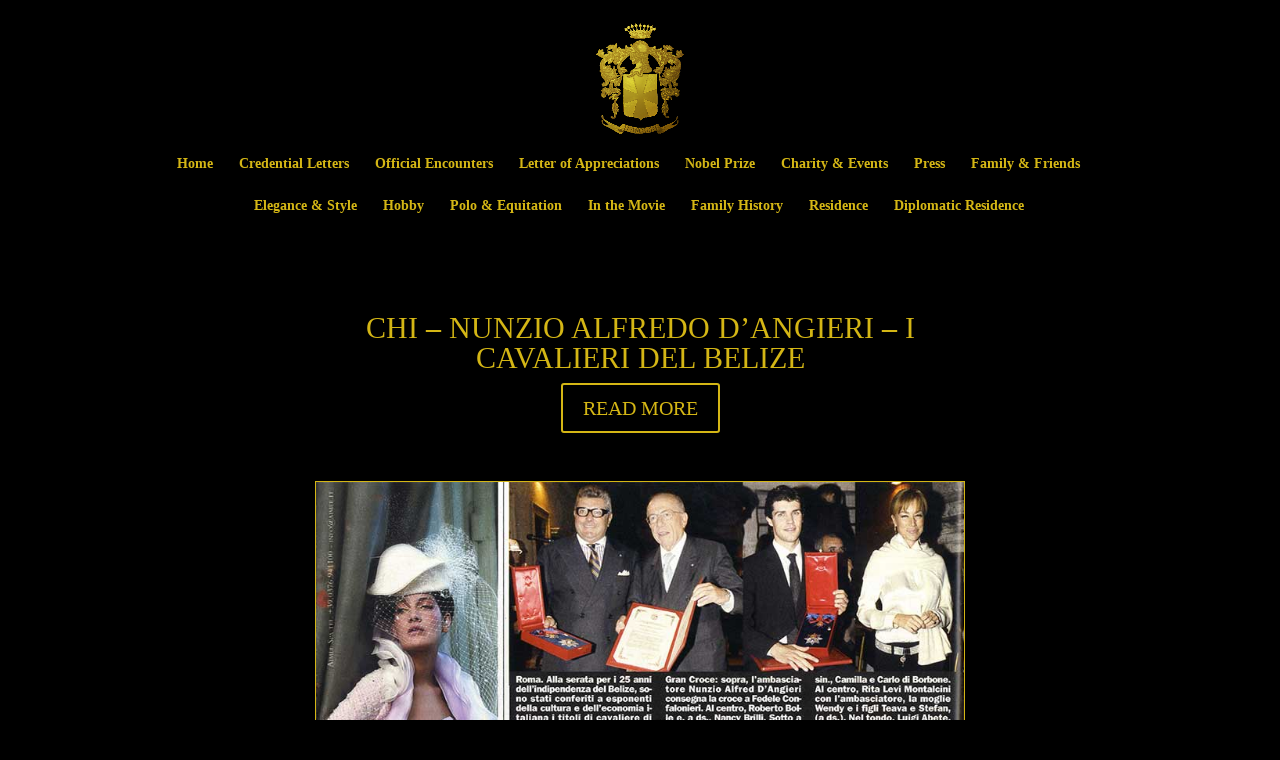

--- FILE ---
content_type: text/html; charset=UTF-8
request_url: https://nunzioalfredodangieri.com/press-2-kg/
body_size: 32159
content:
<!DOCTYPE html>
<html lang="en-US">
<head>
	<meta charset="UTF-8" />
<meta http-equiv="X-UA-Compatible" content="IE=edge">
	<link rel="pingback" href="https://nunzioalfredodangieri.com/xmlrpc.php" />

	<script type="text/javascript">
		document.documentElement.className = 'js';
	</script>

	<link rel="preconnect" href="https://fonts.gstatic.com" crossorigin /><meta name='robots' content='index, follow, max-image-preview:large, max-snippet:-1, max-video-preview:-1' />
<script type="text/javascript">
			let jqueryParams=[],jQuery=function(r){return jqueryParams=[...jqueryParams,r],jQuery},$=function(r){return jqueryParams=[...jqueryParams,r],$};window.jQuery=jQuery,window.$=jQuery;let customHeadScripts=!1;jQuery.fn=jQuery.prototype={},$.fn=jQuery.prototype={},jQuery.noConflict=function(r){if(window.jQuery)return jQuery=window.jQuery,$=window.jQuery,customHeadScripts=!0,jQuery.noConflict},jQuery.ready=function(r){jqueryParams=[...jqueryParams,r]},$.ready=function(r){jqueryParams=[...jqueryParams,r]},jQuery.load=function(r){jqueryParams=[...jqueryParams,r]},$.load=function(r){jqueryParams=[...jqueryParams,r]},jQuery.fn.ready=function(r){jqueryParams=[...jqueryParams,r]},$.fn.ready=function(r){jqueryParams=[...jqueryParams,r]};</script>
	<!-- This site is optimized with the Yoast SEO plugin v24.6 - https://yoast.com/wordpress/plugins/seo/ -->
	<title>press 2 kg - H.E. Ambassador Nunzio Alfredo D&#039;Angieri</title>
	<link rel="canonical" href="https://nunzioalfredodangieri.com/press-2-kg/" />
	<meta property="og:locale" content="en_US" />
	<meta property="og:type" content="article" />
	<meta property="og:title" content="press 2 kg - H.E. Ambassador Nunzio Alfredo D&#039;Angieri" />
	<meta property="og:url" content="https://nunzioalfredodangieri.com/press-2-kg/" />
	<meta property="og:site_name" content="H.E. Ambassador Nunzio Alfredo D&#039;Angieri" />
	<meta property="article:modified_time" content="2023-01-30T16:12:05+00:00" />
	<meta name="twitter:card" content="summary_large_image" />
	<script type="application/ld+json" class="yoast-schema-graph">{"@context":"https://schema.org","@graph":[{"@type":"WebPage","@id":"https://nunzioalfredodangieri.com/press-2-kg/","url":"https://nunzioalfredodangieri.com/press-2-kg/","name":"press 2 kg - H.E. Ambassador Nunzio Alfredo D&#039;Angieri","isPartOf":{"@id":"https://nunzioalfredodangieri.com/#website"},"datePublished":"2023-01-27T11:18:05+00:00","dateModified":"2023-01-30T16:12:05+00:00","breadcrumb":{"@id":"https://nunzioalfredodangieri.com/press-2-kg/#breadcrumb"},"inLanguage":"en-US","potentialAction":[{"@type":"ReadAction","target":["https://nunzioalfredodangieri.com/press-2-kg/"]}]},{"@type":"BreadcrumbList","@id":"https://nunzioalfredodangieri.com/press-2-kg/#breadcrumb","itemListElement":[{"@type":"ListItem","position":1,"name":"Home","item":"https://nunzioalfredodangieri.com/"},{"@type":"ListItem","position":2,"name":"press 2 kg"}]},{"@type":"WebSite","@id":"https://nunzioalfredodangieri.com/#website","url":"https://nunzioalfredodangieri.com/","name":"H.E. Ambassador Nunzio Alfredo D&#039;Angieri","description":"Ambassador of Belize","potentialAction":[{"@type":"SearchAction","target":{"@type":"EntryPoint","urlTemplate":"https://nunzioalfredodangieri.com/?s={search_term_string}"},"query-input":{"@type":"PropertyValueSpecification","valueRequired":true,"valueName":"search_term_string"}}],"inLanguage":"en-US"}]}</script>
	<!-- / Yoast SEO plugin. -->


<link rel='dns-prefetch' href='//static.addtoany.com' />
<link rel="alternate" type="application/rss+xml" title="H.E. Ambassador Nunzio Alfredo D&#039;Angieri &raquo; Feed" href="https://nunzioalfredodangieri.com/feed/" />
<meta content="Divi v.4.27.4" name="generator"/><style id='wp-block-library-theme-inline-css' type='text/css'>
.wp-block-audio :where(figcaption){color:#555;font-size:13px;text-align:center}.is-dark-theme .wp-block-audio :where(figcaption){color:#ffffffa6}.wp-block-audio{margin:0 0 1em}.wp-block-code{border:1px solid #ccc;border-radius:4px;font-family:Menlo,Consolas,monaco,monospace;padding:.8em 1em}.wp-block-embed :where(figcaption){color:#555;font-size:13px;text-align:center}.is-dark-theme .wp-block-embed :where(figcaption){color:#ffffffa6}.wp-block-embed{margin:0 0 1em}.blocks-gallery-caption{color:#555;font-size:13px;text-align:center}.is-dark-theme .blocks-gallery-caption{color:#ffffffa6}:root :where(.wp-block-image figcaption){color:#555;font-size:13px;text-align:center}.is-dark-theme :root :where(.wp-block-image figcaption){color:#ffffffa6}.wp-block-image{margin:0 0 1em}.wp-block-pullquote{border-bottom:4px solid;border-top:4px solid;color:currentColor;margin-bottom:1.75em}.wp-block-pullquote cite,.wp-block-pullquote footer,.wp-block-pullquote__citation{color:currentColor;font-size:.8125em;font-style:normal;text-transform:uppercase}.wp-block-quote{border-left:.25em solid;margin:0 0 1.75em;padding-left:1em}.wp-block-quote cite,.wp-block-quote footer{color:currentColor;font-size:.8125em;font-style:normal;position:relative}.wp-block-quote:where(.has-text-align-right){border-left:none;border-right:.25em solid;padding-left:0;padding-right:1em}.wp-block-quote:where(.has-text-align-center){border:none;padding-left:0}.wp-block-quote.is-large,.wp-block-quote.is-style-large,.wp-block-quote:where(.is-style-plain){border:none}.wp-block-search .wp-block-search__label{font-weight:700}.wp-block-search__button{border:1px solid #ccc;padding:.375em .625em}:where(.wp-block-group.has-background){padding:1.25em 2.375em}.wp-block-separator.has-css-opacity{opacity:.4}.wp-block-separator{border:none;border-bottom:2px solid;margin-left:auto;margin-right:auto}.wp-block-separator.has-alpha-channel-opacity{opacity:1}.wp-block-separator:not(.is-style-wide):not(.is-style-dots){width:100px}.wp-block-separator.has-background:not(.is-style-dots){border-bottom:none;height:1px}.wp-block-separator.has-background:not(.is-style-wide):not(.is-style-dots){height:2px}.wp-block-table{margin:0 0 1em}.wp-block-table td,.wp-block-table th{word-break:normal}.wp-block-table :where(figcaption){color:#555;font-size:13px;text-align:center}.is-dark-theme .wp-block-table :where(figcaption){color:#ffffffa6}.wp-block-video :where(figcaption){color:#555;font-size:13px;text-align:center}.is-dark-theme .wp-block-video :where(figcaption){color:#ffffffa6}.wp-block-video{margin:0 0 1em}:root :where(.wp-block-template-part.has-background){margin-bottom:0;margin-top:0;padding:1.25em 2.375em}
</style>
<style id='global-styles-inline-css' type='text/css'>
:root{--wp--preset--aspect-ratio--square: 1;--wp--preset--aspect-ratio--4-3: 4/3;--wp--preset--aspect-ratio--3-4: 3/4;--wp--preset--aspect-ratio--3-2: 3/2;--wp--preset--aspect-ratio--2-3: 2/3;--wp--preset--aspect-ratio--16-9: 16/9;--wp--preset--aspect-ratio--9-16: 9/16;--wp--preset--color--black: #000000;--wp--preset--color--cyan-bluish-gray: #abb8c3;--wp--preset--color--white: #ffffff;--wp--preset--color--pale-pink: #f78da7;--wp--preset--color--vivid-red: #cf2e2e;--wp--preset--color--luminous-vivid-orange: #ff6900;--wp--preset--color--luminous-vivid-amber: #fcb900;--wp--preset--color--light-green-cyan: #7bdcb5;--wp--preset--color--vivid-green-cyan: #00d084;--wp--preset--color--pale-cyan-blue: #8ed1fc;--wp--preset--color--vivid-cyan-blue: #0693e3;--wp--preset--color--vivid-purple: #9b51e0;--wp--preset--gradient--vivid-cyan-blue-to-vivid-purple: linear-gradient(135deg,rgba(6,147,227,1) 0%,rgb(155,81,224) 100%);--wp--preset--gradient--light-green-cyan-to-vivid-green-cyan: linear-gradient(135deg,rgb(122,220,180) 0%,rgb(0,208,130) 100%);--wp--preset--gradient--luminous-vivid-amber-to-luminous-vivid-orange: linear-gradient(135deg,rgba(252,185,0,1) 0%,rgba(255,105,0,1) 100%);--wp--preset--gradient--luminous-vivid-orange-to-vivid-red: linear-gradient(135deg,rgba(255,105,0,1) 0%,rgb(207,46,46) 100%);--wp--preset--gradient--very-light-gray-to-cyan-bluish-gray: linear-gradient(135deg,rgb(238,238,238) 0%,rgb(169,184,195) 100%);--wp--preset--gradient--cool-to-warm-spectrum: linear-gradient(135deg,rgb(74,234,220) 0%,rgb(151,120,209) 20%,rgb(207,42,186) 40%,rgb(238,44,130) 60%,rgb(251,105,98) 80%,rgb(254,248,76) 100%);--wp--preset--gradient--blush-light-purple: linear-gradient(135deg,rgb(255,206,236) 0%,rgb(152,150,240) 100%);--wp--preset--gradient--blush-bordeaux: linear-gradient(135deg,rgb(254,205,165) 0%,rgb(254,45,45) 50%,rgb(107,0,62) 100%);--wp--preset--gradient--luminous-dusk: linear-gradient(135deg,rgb(255,203,112) 0%,rgb(199,81,192) 50%,rgb(65,88,208) 100%);--wp--preset--gradient--pale-ocean: linear-gradient(135deg,rgb(255,245,203) 0%,rgb(182,227,212) 50%,rgb(51,167,181) 100%);--wp--preset--gradient--electric-grass: linear-gradient(135deg,rgb(202,248,128) 0%,rgb(113,206,126) 100%);--wp--preset--gradient--midnight: linear-gradient(135deg,rgb(2,3,129) 0%,rgb(40,116,252) 100%);--wp--preset--font-size--small: 13px;--wp--preset--font-size--medium: 20px;--wp--preset--font-size--large: 36px;--wp--preset--font-size--x-large: 42px;--wp--preset--spacing--20: 0.44rem;--wp--preset--spacing--30: 0.67rem;--wp--preset--spacing--40: 1rem;--wp--preset--spacing--50: 1.5rem;--wp--preset--spacing--60: 2.25rem;--wp--preset--spacing--70: 3.38rem;--wp--preset--spacing--80: 5.06rem;--wp--preset--shadow--natural: 6px 6px 9px rgba(0, 0, 0, 0.2);--wp--preset--shadow--deep: 12px 12px 50px rgba(0, 0, 0, 0.4);--wp--preset--shadow--sharp: 6px 6px 0px rgba(0, 0, 0, 0.2);--wp--preset--shadow--outlined: 6px 6px 0px -3px rgba(255, 255, 255, 1), 6px 6px rgba(0, 0, 0, 1);--wp--preset--shadow--crisp: 6px 6px 0px rgba(0, 0, 0, 1);}:root { --wp--style--global--content-size: 823px;--wp--style--global--wide-size: 1080px; }:where(body) { margin: 0; }.wp-site-blocks > .alignleft { float: left; margin-right: 2em; }.wp-site-blocks > .alignright { float: right; margin-left: 2em; }.wp-site-blocks > .aligncenter { justify-content: center; margin-left: auto; margin-right: auto; }:where(.is-layout-flex){gap: 0.5em;}:where(.is-layout-grid){gap: 0.5em;}.is-layout-flow > .alignleft{float: left;margin-inline-start: 0;margin-inline-end: 2em;}.is-layout-flow > .alignright{float: right;margin-inline-start: 2em;margin-inline-end: 0;}.is-layout-flow > .aligncenter{margin-left: auto !important;margin-right: auto !important;}.is-layout-constrained > .alignleft{float: left;margin-inline-start: 0;margin-inline-end: 2em;}.is-layout-constrained > .alignright{float: right;margin-inline-start: 2em;margin-inline-end: 0;}.is-layout-constrained > .aligncenter{margin-left: auto !important;margin-right: auto !important;}.is-layout-constrained > :where(:not(.alignleft):not(.alignright):not(.alignfull)){max-width: var(--wp--style--global--content-size);margin-left: auto !important;margin-right: auto !important;}.is-layout-constrained > .alignwide{max-width: var(--wp--style--global--wide-size);}body .is-layout-flex{display: flex;}.is-layout-flex{flex-wrap: wrap;align-items: center;}.is-layout-flex > :is(*, div){margin: 0;}body .is-layout-grid{display: grid;}.is-layout-grid > :is(*, div){margin: 0;}body{padding-top: 0px;padding-right: 0px;padding-bottom: 0px;padding-left: 0px;}:root :where(.wp-element-button, .wp-block-button__link){background-color: #32373c;border-width: 0;color: #fff;font-family: inherit;font-size: inherit;line-height: inherit;padding: calc(0.667em + 2px) calc(1.333em + 2px);text-decoration: none;}.has-black-color{color: var(--wp--preset--color--black) !important;}.has-cyan-bluish-gray-color{color: var(--wp--preset--color--cyan-bluish-gray) !important;}.has-white-color{color: var(--wp--preset--color--white) !important;}.has-pale-pink-color{color: var(--wp--preset--color--pale-pink) !important;}.has-vivid-red-color{color: var(--wp--preset--color--vivid-red) !important;}.has-luminous-vivid-orange-color{color: var(--wp--preset--color--luminous-vivid-orange) !important;}.has-luminous-vivid-amber-color{color: var(--wp--preset--color--luminous-vivid-amber) !important;}.has-light-green-cyan-color{color: var(--wp--preset--color--light-green-cyan) !important;}.has-vivid-green-cyan-color{color: var(--wp--preset--color--vivid-green-cyan) !important;}.has-pale-cyan-blue-color{color: var(--wp--preset--color--pale-cyan-blue) !important;}.has-vivid-cyan-blue-color{color: var(--wp--preset--color--vivid-cyan-blue) !important;}.has-vivid-purple-color{color: var(--wp--preset--color--vivid-purple) !important;}.has-black-background-color{background-color: var(--wp--preset--color--black) !important;}.has-cyan-bluish-gray-background-color{background-color: var(--wp--preset--color--cyan-bluish-gray) !important;}.has-white-background-color{background-color: var(--wp--preset--color--white) !important;}.has-pale-pink-background-color{background-color: var(--wp--preset--color--pale-pink) !important;}.has-vivid-red-background-color{background-color: var(--wp--preset--color--vivid-red) !important;}.has-luminous-vivid-orange-background-color{background-color: var(--wp--preset--color--luminous-vivid-orange) !important;}.has-luminous-vivid-amber-background-color{background-color: var(--wp--preset--color--luminous-vivid-amber) !important;}.has-light-green-cyan-background-color{background-color: var(--wp--preset--color--light-green-cyan) !important;}.has-vivid-green-cyan-background-color{background-color: var(--wp--preset--color--vivid-green-cyan) !important;}.has-pale-cyan-blue-background-color{background-color: var(--wp--preset--color--pale-cyan-blue) !important;}.has-vivid-cyan-blue-background-color{background-color: var(--wp--preset--color--vivid-cyan-blue) !important;}.has-vivid-purple-background-color{background-color: var(--wp--preset--color--vivid-purple) !important;}.has-black-border-color{border-color: var(--wp--preset--color--black) !important;}.has-cyan-bluish-gray-border-color{border-color: var(--wp--preset--color--cyan-bluish-gray) !important;}.has-white-border-color{border-color: var(--wp--preset--color--white) !important;}.has-pale-pink-border-color{border-color: var(--wp--preset--color--pale-pink) !important;}.has-vivid-red-border-color{border-color: var(--wp--preset--color--vivid-red) !important;}.has-luminous-vivid-orange-border-color{border-color: var(--wp--preset--color--luminous-vivid-orange) !important;}.has-luminous-vivid-amber-border-color{border-color: var(--wp--preset--color--luminous-vivid-amber) !important;}.has-light-green-cyan-border-color{border-color: var(--wp--preset--color--light-green-cyan) !important;}.has-vivid-green-cyan-border-color{border-color: var(--wp--preset--color--vivid-green-cyan) !important;}.has-pale-cyan-blue-border-color{border-color: var(--wp--preset--color--pale-cyan-blue) !important;}.has-vivid-cyan-blue-border-color{border-color: var(--wp--preset--color--vivid-cyan-blue) !important;}.has-vivid-purple-border-color{border-color: var(--wp--preset--color--vivid-purple) !important;}.has-vivid-cyan-blue-to-vivid-purple-gradient-background{background: var(--wp--preset--gradient--vivid-cyan-blue-to-vivid-purple) !important;}.has-light-green-cyan-to-vivid-green-cyan-gradient-background{background: var(--wp--preset--gradient--light-green-cyan-to-vivid-green-cyan) !important;}.has-luminous-vivid-amber-to-luminous-vivid-orange-gradient-background{background: var(--wp--preset--gradient--luminous-vivid-amber-to-luminous-vivid-orange) !important;}.has-luminous-vivid-orange-to-vivid-red-gradient-background{background: var(--wp--preset--gradient--luminous-vivid-orange-to-vivid-red) !important;}.has-very-light-gray-to-cyan-bluish-gray-gradient-background{background: var(--wp--preset--gradient--very-light-gray-to-cyan-bluish-gray) !important;}.has-cool-to-warm-spectrum-gradient-background{background: var(--wp--preset--gradient--cool-to-warm-spectrum) !important;}.has-blush-light-purple-gradient-background{background: var(--wp--preset--gradient--blush-light-purple) !important;}.has-blush-bordeaux-gradient-background{background: var(--wp--preset--gradient--blush-bordeaux) !important;}.has-luminous-dusk-gradient-background{background: var(--wp--preset--gradient--luminous-dusk) !important;}.has-pale-ocean-gradient-background{background: var(--wp--preset--gradient--pale-ocean) !important;}.has-electric-grass-gradient-background{background: var(--wp--preset--gradient--electric-grass) !important;}.has-midnight-gradient-background{background: var(--wp--preset--gradient--midnight) !important;}.has-small-font-size{font-size: var(--wp--preset--font-size--small) !important;}.has-medium-font-size{font-size: var(--wp--preset--font-size--medium) !important;}.has-large-font-size{font-size: var(--wp--preset--font-size--large) !important;}.has-x-large-font-size{font-size: var(--wp--preset--font-size--x-large) !important;}
:where(.wp-block-post-template.is-layout-flex){gap: 1.25em;}:where(.wp-block-post-template.is-layout-grid){gap: 1.25em;}
:where(.wp-block-columns.is-layout-flex){gap: 2em;}:where(.wp-block-columns.is-layout-grid){gap: 2em;}
:root :where(.wp-block-pullquote){font-size: 1.5em;line-height: 1.6;}
</style>
<link rel='stylesheet' id='contact-form-7-css' href='https://nunzioalfredodangieri.com/wp-content/plugins/contact-form-7/includes/css/styles.css?ver=6.0.5' type='text/css' media='all' />
<style id='divi-style-inline-inline-css' type='text/css'>
/*!
Theme Name: Divi
Theme URI: http://www.elegantthemes.com/gallery/divi/
Version: 4.27.4
Description: Smart. Flexible. Beautiful. Divi is the most powerful theme in our collection.
Author: Elegant Themes
Author URI: http://www.elegantthemes.com
License: GNU General Public License v2
License URI: http://www.gnu.org/licenses/gpl-2.0.html
*/

a,abbr,acronym,address,applet,b,big,blockquote,body,center,cite,code,dd,del,dfn,div,dl,dt,em,fieldset,font,form,h1,h2,h3,h4,h5,h6,html,i,iframe,img,ins,kbd,label,legend,li,object,ol,p,pre,q,s,samp,small,span,strike,strong,sub,sup,tt,u,ul,var{margin:0;padding:0;border:0;outline:0;font-size:100%;-ms-text-size-adjust:100%;-webkit-text-size-adjust:100%;vertical-align:baseline;background:transparent}body{line-height:1}ol,ul{list-style:none}blockquote,q{quotes:none}blockquote:after,blockquote:before,q:after,q:before{content:"";content:none}blockquote{margin:20px 0 30px;border-left:5px solid;padding-left:20px}:focus{outline:0}del{text-decoration:line-through}pre{overflow:auto;padding:10px}figure{margin:0}table{border-collapse:collapse;border-spacing:0}article,aside,footer,header,hgroup,nav,section{display:block}body{font-family:Open Sans,Arial,sans-serif;font-size:14px;color:#666;background-color:#fff;line-height:1.7em;font-weight:500;-webkit-font-smoothing:antialiased;-moz-osx-font-smoothing:grayscale}body.page-template-page-template-blank-php #page-container{padding-top:0!important}body.et_cover_background{background-size:cover!important;background-position:top!important;background-repeat:no-repeat!important;background-attachment:fixed}a{color:#2ea3f2}a,a:hover{text-decoration:none}p{padding-bottom:1em}p:not(.has-background):last-of-type{padding-bottom:0}p.et_normal_padding{padding-bottom:1em}strong{font-weight:700}cite,em,i{font-style:italic}code,pre{font-family:Courier New,monospace;margin-bottom:10px}ins{text-decoration:none}sub,sup{height:0;line-height:1;position:relative;vertical-align:baseline}sup{bottom:.8em}sub{top:.3em}dl{margin:0 0 1.5em}dl dt{font-weight:700}dd{margin-left:1.5em}blockquote p{padding-bottom:0}embed,iframe,object,video{max-width:100%}h1,h2,h3,h4,h5,h6{color:#333;padding-bottom:10px;line-height:1em;font-weight:500}h1 a,h2 a,h3 a,h4 a,h5 a,h6 a{color:inherit}h1{font-size:30px}h2{font-size:26px}h3{font-size:22px}h4{font-size:18px}h5{font-size:16px}h6{font-size:14px}input{-webkit-appearance:none}input[type=checkbox]{-webkit-appearance:checkbox}input[type=radio]{-webkit-appearance:radio}input.text,input.title,input[type=email],input[type=password],input[type=tel],input[type=text],select,textarea{background-color:#fff;border:1px solid #bbb;padding:2px;color:#4e4e4e}input.text:focus,input.title:focus,input[type=text]:focus,select:focus,textarea:focus{border-color:#2d3940;color:#3e3e3e}input.text,input.title,input[type=text],select,textarea{margin:0}textarea{padding:4px}button,input,select,textarea{font-family:inherit}img{max-width:100%;height:auto}.clear{clear:both}br.clear{margin:0;padding:0}.pagination{clear:both}#et_search_icon:hover,.et-social-icon a:hover,.et_password_protected_form .et_submit_button,.form-submit .et_pb_buttontton.alt.disabled,.nav-single a,.posted_in a{color:#2ea3f2}.et-search-form,blockquote{border-color:#2ea3f2}#main-content{background-color:#fff}.container{width:80%;max-width:1080px;margin:auto;position:relative}body:not(.et-tb) #main-content .container,body:not(.et-tb-has-header) #main-content .container{padding-top:58px}.et_full_width_page #main-content .container:before{display:none}.main_title{margin-bottom:20px}.et_password_protected_form .et_submit_button:hover,.form-submit .et_pb_button:hover{background:rgba(0,0,0,.05)}.et_button_icon_visible .et_pb_button{padding-right:2em;padding-left:.7em}.et_button_icon_visible .et_pb_button:after{opacity:1;margin-left:0}.et_button_left .et_pb_button:hover:after{left:.15em}.et_button_left .et_pb_button:after{margin-left:0;left:1em}.et_button_icon_visible.et_button_left .et_pb_button,.et_button_left .et_pb_button:hover,.et_button_left .et_pb_module .et_pb_button:hover{padding-left:2em;padding-right:.7em}.et_button_icon_visible.et_button_left .et_pb_button:after,.et_button_left .et_pb_button:hover:after{left:.15em}.et_password_protected_form .et_submit_button:hover,.form-submit .et_pb_button:hover{padding:.3em 1em}.et_button_no_icon .et_pb_button:after{display:none}.et_button_no_icon.et_button_icon_visible.et_button_left .et_pb_button,.et_button_no_icon.et_button_left .et_pb_button:hover,.et_button_no_icon .et_pb_button,.et_button_no_icon .et_pb_button:hover{padding:.3em 1em!important}.et_button_custom_icon .et_pb_button:after{line-height:1.7em}.et_button_custom_icon.et_button_icon_visible .et_pb_button:after,.et_button_custom_icon .et_pb_button:hover:after{margin-left:.3em}#left-area .post_format-post-format-gallery .wp-block-gallery:first-of-type{padding:0;margin-bottom:-16px}.entry-content table:not(.variations){border:1px solid #eee;margin:0 0 15px;text-align:left;width:100%}.entry-content thead th,.entry-content tr th{color:#555;font-weight:700;padding:9px 24px}.entry-content tr td{border-top:1px solid #eee;padding:6px 24px}#left-area ul,.entry-content ul,.et-l--body ul,.et-l--footer ul,.et-l--header ul{list-style-type:disc;padding:0 0 23px 1em;line-height:26px}#left-area ol,.entry-content ol,.et-l--body ol,.et-l--footer ol,.et-l--header ol{list-style-type:decimal;list-style-position:inside;padding:0 0 23px;line-height:26px}#left-area ul li ul,.entry-content ul li ol{padding:2px 0 2px 20px}#left-area ol li ul,.entry-content ol li ol,.et-l--body ol li ol,.et-l--footer ol li ol,.et-l--header ol li ol{padding:2px 0 2px 35px}#left-area ul.wp-block-gallery{display:-webkit-box;display:-ms-flexbox;display:flex;-ms-flex-wrap:wrap;flex-wrap:wrap;list-style-type:none;padding:0}#left-area ul.products{padding:0!important;line-height:1.7!important;list-style:none!important}.gallery-item a{display:block}.gallery-caption,.gallery-item a{width:90%}#wpadminbar{z-index:100001}#left-area .post-meta{font-size:14px;padding-bottom:15px}#left-area .post-meta a{text-decoration:none;color:#666}#left-area .et_featured_image{padding-bottom:7px}.single .post{padding-bottom:25px}body.single .et_audio_content{margin-bottom:-6px}.nav-single a{text-decoration:none;color:#2ea3f2;font-size:14px;font-weight:400}.nav-previous{float:left}.nav-next{float:right}.et_password_protected_form p input{background-color:#eee;border:none!important;width:100%!important;border-radius:0!important;font-size:14px;color:#999!important;padding:16px!important;-webkit-box-sizing:border-box;box-sizing:border-box}.et_password_protected_form label{display:none}.et_password_protected_form .et_submit_button{font-family:inherit;display:block;float:right;margin:8px auto 0;cursor:pointer}.post-password-required p.nocomments.container{max-width:100%}.post-password-required p.nocomments.container:before{display:none}.aligncenter,div.post .new-post .aligncenter{display:block;margin-left:auto;margin-right:auto}.wp-caption{border:1px solid #ddd;text-align:center;background-color:#f3f3f3;margin-bottom:10px;max-width:96%;padding:8px}.wp-caption.alignleft{margin:0 30px 20px 0}.wp-caption.alignright{margin:0 0 20px 30px}.wp-caption img{margin:0;padding:0;border:0}.wp-caption p.wp-caption-text{font-size:12px;padding:0 4px 5px;margin:0}.alignright{float:right}.alignleft{float:left}img.alignleft{display:inline;float:left;margin-right:15px}img.alignright{display:inline;float:right;margin-left:15px}.page.et_pb_pagebuilder_layout #main-content{background-color:transparent}body #main-content .et_builder_inner_content>h1,body #main-content .et_builder_inner_content>h2,body #main-content .et_builder_inner_content>h3,body #main-content .et_builder_inner_content>h4,body #main-content .et_builder_inner_content>h5,body #main-content .et_builder_inner_content>h6{line-height:1.4em}body #main-content .et_builder_inner_content>p{line-height:1.7em}.wp-block-pullquote{margin:20px 0 30px}.wp-block-pullquote.has-background blockquote{border-left:none}.wp-block-group.has-background{padding:1.5em 1.5em .5em}@media (min-width:981px){#left-area{width:79.125%;padding-bottom:23px}#main-content .container:before{content:"";position:absolute;top:0;height:100%;width:1px;background-color:#e2e2e2}.et_full_width_page #left-area,.et_no_sidebar #left-area{float:none;width:100%!important}.et_full_width_page #left-area{padding-bottom:0}.et_no_sidebar #main-content .container:before{display:none}}@media (max-width:980px){#page-container{padding-top:80px}.et-tb #page-container,.et-tb-has-header #page-container{padding-top:0!important}#left-area,#sidebar{width:100%!important}#main-content .container:before{display:none!important}.et_full_width_page .et_gallery_item:nth-child(4n+1){clear:none}}@media print{#page-container{padding-top:0!important}}#wp-admin-bar-et-use-visual-builder a:before{font-family:ETmodules!important;content:"\e625";font-size:30px!important;width:28px;margin-top:-3px;color:#974df3!important}#wp-admin-bar-et-use-visual-builder:hover a:before{color:#fff!important}#wp-admin-bar-et-use-visual-builder:hover a,#wp-admin-bar-et-use-visual-builder a:hover{transition:background-color .5s ease;-webkit-transition:background-color .5s ease;-moz-transition:background-color .5s ease;background-color:#7e3bd0!important;color:#fff!important}* html .clearfix,:first-child+html .clearfix{zoom:1}.iphone .et_pb_section_video_bg video::-webkit-media-controls-start-playback-button{display:none!important;-webkit-appearance:none}.et_mobile_device .et_pb_section_parallax .et_pb_parallax_css{background-attachment:scroll}.et-social-facebook a.icon:before{content:"\e093"}.et-social-twitter a.icon:before{content:"\e094"}.et-social-google-plus a.icon:before{content:"\e096"}.et-social-instagram a.icon:before{content:"\e09a"}.et-social-rss a.icon:before{content:"\e09e"}.ai1ec-single-event:after{content:" ";display:table;clear:both}.evcal_event_details .evcal_evdata_cell .eventon_details_shading_bot.eventon_details_shading_bot{z-index:3}.wp-block-divi-layout{margin-bottom:1em}*{-webkit-box-sizing:border-box;box-sizing:border-box}#et-info-email:before,#et-info-phone:before,#et_search_icon:before,.comment-reply-link:after,.et-cart-info span:before,.et-pb-arrow-next:before,.et-pb-arrow-prev:before,.et-social-icon a:before,.et_audio_container .mejs-playpause-button button:before,.et_audio_container .mejs-volume-button button:before,.et_overlay:before,.et_password_protected_form .et_submit_button:after,.et_pb_button:after,.et_pb_contact_reset:after,.et_pb_contact_submit:after,.et_pb_font_icon:before,.et_pb_newsletter_button:after,.et_pb_pricing_table_button:after,.et_pb_promo_button:after,.et_pb_testimonial:before,.et_pb_toggle_title:before,.form-submit .et_pb_button:after,.mobile_menu_bar:before,a.et_pb_more_button:after{font-family:ETmodules!important;speak:none;font-style:normal;font-weight:400;-webkit-font-feature-settings:normal;font-feature-settings:normal;font-variant:normal;text-transform:none;line-height:1;-webkit-font-smoothing:antialiased;-moz-osx-font-smoothing:grayscale;text-shadow:0 0;direction:ltr}.et-pb-icon,.et_pb_custom_button_icon.et_pb_button:after,.et_pb_login .et_pb_custom_button_icon.et_pb_button:after,.et_pb_woo_custom_button_icon .button.et_pb_custom_button_icon.et_pb_button:after,.et_pb_woo_custom_button_icon .button.et_pb_custom_button_icon.et_pb_button:hover:after{content:attr(data-icon)}.et-pb-icon{font-family:ETmodules;speak:none;font-weight:400;-webkit-font-feature-settings:normal;font-feature-settings:normal;font-variant:normal;text-transform:none;line-height:1;-webkit-font-smoothing:antialiased;font-size:96px;font-style:normal;display:inline-block;-webkit-box-sizing:border-box;box-sizing:border-box;direction:ltr}#et-ajax-saving{display:none;-webkit-transition:background .3s,-webkit-box-shadow .3s;transition:background .3s,-webkit-box-shadow .3s;transition:background .3s,box-shadow .3s;transition:background .3s,box-shadow .3s,-webkit-box-shadow .3s;-webkit-box-shadow:rgba(0,139,219,.247059) 0 0 60px;box-shadow:0 0 60px rgba(0,139,219,.247059);position:fixed;top:50%;left:50%;width:50px;height:50px;background:#fff;border-radius:50px;margin:-25px 0 0 -25px;z-index:999999;text-align:center}#et-ajax-saving img{margin:9px}.et-safe-mode-indicator,.et-safe-mode-indicator:focus,.et-safe-mode-indicator:hover{-webkit-box-shadow:0 5px 10px rgba(41,196,169,.15);box-shadow:0 5px 10px rgba(41,196,169,.15);background:#29c4a9;color:#fff;font-size:14px;font-weight:600;padding:12px;line-height:16px;border-radius:3px;position:fixed;bottom:30px;right:30px;z-index:999999;text-decoration:none;font-family:Open Sans,sans-serif;-webkit-font-smoothing:antialiased;-moz-osx-font-smoothing:grayscale}.et_pb_button{font-size:20px;font-weight:500;padding:.3em 1em;line-height:1.7em!important;background-color:transparent;background-size:cover;background-position:50%;background-repeat:no-repeat;border:2px solid;border-radius:3px;-webkit-transition-duration:.2s;transition-duration:.2s;-webkit-transition-property:all!important;transition-property:all!important}.et_pb_button,.et_pb_button_inner{position:relative}.et_pb_button:hover,.et_pb_module .et_pb_button:hover{border:2px solid transparent;padding:.3em 2em .3em .7em}.et_pb_button:hover{background-color:hsla(0,0%,100%,.2)}.et_pb_bg_layout_light.et_pb_button:hover,.et_pb_bg_layout_light .et_pb_button:hover{background-color:rgba(0,0,0,.05)}.et_pb_button:after,.et_pb_button:before{font-size:32px;line-height:1em;content:"\35";opacity:0;position:absolute;margin-left:-1em;-webkit-transition:all .2s;transition:all .2s;text-transform:none;-webkit-font-feature-settings:"kern" off;font-feature-settings:"kern" off;font-variant:none;font-style:normal;font-weight:400;text-shadow:none}.et_pb_button.et_hover_enabled:hover:after,.et_pb_button.et_pb_hovered:hover:after{-webkit-transition:none!important;transition:none!important}.et_pb_button:before{display:none}.et_pb_button:hover:after{opacity:1;margin-left:0}.et_pb_column_1_3 h1,.et_pb_column_1_4 h1,.et_pb_column_1_5 h1,.et_pb_column_1_6 h1,.et_pb_column_2_5 h1{font-size:26px}.et_pb_column_1_3 h2,.et_pb_column_1_4 h2,.et_pb_column_1_5 h2,.et_pb_column_1_6 h2,.et_pb_column_2_5 h2{font-size:23px}.et_pb_column_1_3 h3,.et_pb_column_1_4 h3,.et_pb_column_1_5 h3,.et_pb_column_1_6 h3,.et_pb_column_2_5 h3{font-size:20px}.et_pb_column_1_3 h4,.et_pb_column_1_4 h4,.et_pb_column_1_5 h4,.et_pb_column_1_6 h4,.et_pb_column_2_5 h4{font-size:18px}.et_pb_column_1_3 h5,.et_pb_column_1_4 h5,.et_pb_column_1_5 h5,.et_pb_column_1_6 h5,.et_pb_column_2_5 h5{font-size:16px}.et_pb_column_1_3 h6,.et_pb_column_1_4 h6,.et_pb_column_1_5 h6,.et_pb_column_1_6 h6,.et_pb_column_2_5 h6{font-size:15px}.et_pb_bg_layout_dark,.et_pb_bg_layout_dark h1,.et_pb_bg_layout_dark h2,.et_pb_bg_layout_dark h3,.et_pb_bg_layout_dark h4,.et_pb_bg_layout_dark h5,.et_pb_bg_layout_dark h6{color:#fff!important}.et_pb_module.et_pb_text_align_left{text-align:left}.et_pb_module.et_pb_text_align_center{text-align:center}.et_pb_module.et_pb_text_align_right{text-align:right}.et_pb_module.et_pb_text_align_justified{text-align:justify}.clearfix:after{visibility:hidden;display:block;font-size:0;content:" ";clear:both;height:0}.et_pb_bg_layout_light .et_pb_more_button{color:#2ea3f2}.et_builder_inner_content{position:relative;z-index:1}header .et_builder_inner_content{z-index:2}.et_pb_css_mix_blend_mode_passthrough{mix-blend-mode:unset!important}.et_pb_image_container{margin:-20px -20px 29px}.et_pb_module_inner{position:relative}.et_hover_enabled_preview{z-index:2}.et_hover_enabled:hover{position:relative;z-index:2}.et_pb_all_tabs,.et_pb_module,.et_pb_posts_nav a,.et_pb_tab,.et_pb_with_background{position:relative;background-size:cover;background-position:50%;background-repeat:no-repeat}.et_pb_background_mask,.et_pb_background_pattern{bottom:0;left:0;position:absolute;right:0;top:0}.et_pb_background_mask{background-size:calc(100% + 2px) calc(100% + 2px);background-repeat:no-repeat;background-position:50%;overflow:hidden}.et_pb_background_pattern{background-position:0 0;background-repeat:repeat}.et_pb_with_border{position:relative;border:0 solid #333}.post-password-required .et_pb_row{padding:0;width:100%}.post-password-required .et_password_protected_form{min-height:0}body.et_pb_pagebuilder_layout.et_pb_show_title .post-password-required .et_password_protected_form h1,body:not(.et_pb_pagebuilder_layout) .post-password-required .et_password_protected_form h1{display:none}.et_pb_no_bg{padding:0!important}.et_overlay.et_pb_inline_icon:before,.et_pb_inline_icon:before{content:attr(data-icon)}.et_pb_more_button{color:inherit;text-shadow:none;text-decoration:none;display:inline-block;margin-top:20px}.et_parallax_bg_wrap{overflow:hidden;position:absolute;top:0;right:0;bottom:0;left:0}.et_parallax_bg{background-repeat:no-repeat;background-position:top;background-size:cover;position:absolute;bottom:0;left:0;width:100%;height:100%;display:block}.et_parallax_bg.et_parallax_bg__hover,.et_parallax_bg.et_parallax_bg_phone,.et_parallax_bg.et_parallax_bg_tablet,.et_parallax_gradient.et_parallax_gradient__hover,.et_parallax_gradient.et_parallax_gradient_phone,.et_parallax_gradient.et_parallax_gradient_tablet,.et_pb_section_parallax_hover:hover .et_parallax_bg:not(.et_parallax_bg__hover),.et_pb_section_parallax_hover:hover .et_parallax_gradient:not(.et_parallax_gradient__hover){display:none}.et_pb_section_parallax_hover:hover .et_parallax_bg.et_parallax_bg__hover,.et_pb_section_parallax_hover:hover .et_parallax_gradient.et_parallax_gradient__hover{display:block}.et_parallax_gradient{bottom:0;display:block;left:0;position:absolute;right:0;top:0}.et_pb_module.et_pb_section_parallax,.et_pb_posts_nav a.et_pb_section_parallax,.et_pb_tab.et_pb_section_parallax{position:relative}.et_pb_section_parallax .et_pb_parallax_css,.et_pb_slides .et_parallax_bg.et_pb_parallax_css{background-attachment:fixed}body.et-bfb .et_pb_section_parallax .et_pb_parallax_css,body.et-bfb .et_pb_slides .et_parallax_bg.et_pb_parallax_css{background-attachment:scroll;bottom:auto}.et_pb_section_parallax.et_pb_column .et_pb_module,.et_pb_section_parallax.et_pb_row .et_pb_column,.et_pb_section_parallax.et_pb_row .et_pb_module{z-index:9;position:relative}.et_pb_more_button:hover:after{opacity:1;margin-left:0}.et_pb_preload .et_pb_section_video_bg,.et_pb_preload>div{visibility:hidden}.et_pb_preload,.et_pb_section.et_pb_section_video.et_pb_preload{position:relative;background:#464646!important}.et_pb_preload:before{content:"";position:absolute;top:50%;left:50%;background:url(https://nunzioalfredodangieri.com/wp-content/themes/Divi/includes/builder/styles/images/preloader.gif) no-repeat;border-radius:32px;width:32px;height:32px;margin:-16px 0 0 -16px}.box-shadow-overlay{position:absolute;top:0;left:0;width:100%;height:100%;z-index:10;pointer-events:none}.et_pb_section>.box-shadow-overlay~.et_pb_row{z-index:11}body.safari .section_has_divider{will-change:transform}.et_pb_row>.box-shadow-overlay{z-index:8}.has-box-shadow-overlay{position:relative}.et_clickable{cursor:pointer}.screen-reader-text{border:0;clip:rect(1px,1px,1px,1px);-webkit-clip-path:inset(50%);clip-path:inset(50%);height:1px;margin:-1px;overflow:hidden;padding:0;position:absolute!important;width:1px;word-wrap:normal!important}.et_multi_view_hidden,.et_multi_view_hidden_image{display:none!important}@keyframes multi-view-image-fade{0%{opacity:0}10%{opacity:.1}20%{opacity:.2}30%{opacity:.3}40%{opacity:.4}50%{opacity:.5}60%{opacity:.6}70%{opacity:.7}80%{opacity:.8}90%{opacity:.9}to{opacity:1}}.et_multi_view_image__loading{visibility:hidden}.et_multi_view_image__loaded{-webkit-animation:multi-view-image-fade .5s;animation:multi-view-image-fade .5s}#et-pb-motion-effects-offset-tracker{visibility:hidden!important;opacity:0;position:absolute;top:0;left:0}.et-pb-before-scroll-animation{opacity:0}header.et-l.et-l--header:after{clear:both;display:block;content:""}.et_pb_module{-webkit-animation-timing-function:linear;animation-timing-function:linear;-webkit-animation-duration:.2s;animation-duration:.2s}@-webkit-keyframes fadeBottom{0%{opacity:0;-webkit-transform:translateY(10%);transform:translateY(10%)}to{opacity:1;-webkit-transform:translateY(0);transform:translateY(0)}}@keyframes fadeBottom{0%{opacity:0;-webkit-transform:translateY(10%);transform:translateY(10%)}to{opacity:1;-webkit-transform:translateY(0);transform:translateY(0)}}@-webkit-keyframes fadeLeft{0%{opacity:0;-webkit-transform:translateX(-10%);transform:translateX(-10%)}to{opacity:1;-webkit-transform:translateX(0);transform:translateX(0)}}@keyframes fadeLeft{0%{opacity:0;-webkit-transform:translateX(-10%);transform:translateX(-10%)}to{opacity:1;-webkit-transform:translateX(0);transform:translateX(0)}}@-webkit-keyframes fadeRight{0%{opacity:0;-webkit-transform:translateX(10%);transform:translateX(10%)}to{opacity:1;-webkit-transform:translateX(0);transform:translateX(0)}}@keyframes fadeRight{0%{opacity:0;-webkit-transform:translateX(10%);transform:translateX(10%)}to{opacity:1;-webkit-transform:translateX(0);transform:translateX(0)}}@-webkit-keyframes fadeTop{0%{opacity:0;-webkit-transform:translateY(-10%);transform:translateY(-10%)}to{opacity:1;-webkit-transform:translateX(0);transform:translateX(0)}}@keyframes fadeTop{0%{opacity:0;-webkit-transform:translateY(-10%);transform:translateY(-10%)}to{opacity:1;-webkit-transform:translateX(0);transform:translateX(0)}}@-webkit-keyframes fadeIn{0%{opacity:0}to{opacity:1}}@keyframes fadeIn{0%{opacity:0}to{opacity:1}}.et-waypoint:not(.et_pb_counters){opacity:0}@media (min-width:981px){.et_pb_section.et_section_specialty div.et_pb_row .et_pb_column .et_pb_column .et_pb_module.et-last-child,.et_pb_section.et_section_specialty div.et_pb_row .et_pb_column .et_pb_column .et_pb_module:last-child,.et_pb_section.et_section_specialty div.et_pb_row .et_pb_column .et_pb_row_inner .et_pb_column .et_pb_module.et-last-child,.et_pb_section.et_section_specialty div.et_pb_row .et_pb_column .et_pb_row_inner .et_pb_column .et_pb_module:last-child,.et_pb_section div.et_pb_row .et_pb_column .et_pb_module.et-last-child,.et_pb_section div.et_pb_row .et_pb_column .et_pb_module:last-child{margin-bottom:0}}@media (max-width:980px){.et_overlay.et_pb_inline_icon_tablet:before,.et_pb_inline_icon_tablet:before{content:attr(data-icon-tablet)}.et_parallax_bg.et_parallax_bg_tablet_exist,.et_parallax_gradient.et_parallax_gradient_tablet_exist{display:none}.et_parallax_bg.et_parallax_bg_tablet,.et_parallax_gradient.et_parallax_gradient_tablet{display:block}.et_pb_column .et_pb_module{margin-bottom:30px}.et_pb_row .et_pb_column .et_pb_module.et-last-child,.et_pb_row .et_pb_column .et_pb_module:last-child,.et_section_specialty .et_pb_row .et_pb_column .et_pb_module.et-last-child,.et_section_specialty .et_pb_row .et_pb_column .et_pb_module:last-child{margin-bottom:0}.et_pb_more_button{display:inline-block!important}.et_pb_bg_layout_light_tablet.et_pb_button,.et_pb_bg_layout_light_tablet.et_pb_module.et_pb_button,.et_pb_bg_layout_light_tablet .et_pb_more_button{color:#2ea3f2}.et_pb_bg_layout_light_tablet .et_pb_forgot_password a{color:#666}.et_pb_bg_layout_light_tablet h1,.et_pb_bg_layout_light_tablet h2,.et_pb_bg_layout_light_tablet h3,.et_pb_bg_layout_light_tablet h4,.et_pb_bg_layout_light_tablet h5,.et_pb_bg_layout_light_tablet h6{color:#333!important}.et_pb_module .et_pb_bg_layout_light_tablet.et_pb_button{color:#2ea3f2!important}.et_pb_bg_layout_light_tablet{color:#666!important}.et_pb_bg_layout_dark_tablet,.et_pb_bg_layout_dark_tablet h1,.et_pb_bg_layout_dark_tablet h2,.et_pb_bg_layout_dark_tablet h3,.et_pb_bg_layout_dark_tablet h4,.et_pb_bg_layout_dark_tablet h5,.et_pb_bg_layout_dark_tablet h6{color:#fff!important}.et_pb_bg_layout_dark_tablet.et_pb_button,.et_pb_bg_layout_dark_tablet.et_pb_module.et_pb_button,.et_pb_bg_layout_dark_tablet .et_pb_more_button{color:inherit}.et_pb_bg_layout_dark_tablet .et_pb_forgot_password a{color:#fff}.et_pb_module.et_pb_text_align_left-tablet{text-align:left}.et_pb_module.et_pb_text_align_center-tablet{text-align:center}.et_pb_module.et_pb_text_align_right-tablet{text-align:right}.et_pb_module.et_pb_text_align_justified-tablet{text-align:justify}}@media (max-width:767px){.et_pb_more_button{display:inline-block!important}.et_overlay.et_pb_inline_icon_phone:before,.et_pb_inline_icon_phone:before{content:attr(data-icon-phone)}.et_parallax_bg.et_parallax_bg_phone_exist,.et_parallax_gradient.et_parallax_gradient_phone_exist{display:none}.et_parallax_bg.et_parallax_bg_phone,.et_parallax_gradient.et_parallax_gradient_phone{display:block}.et-hide-mobile{display:none!important}.et_pb_bg_layout_light_phone.et_pb_button,.et_pb_bg_layout_light_phone.et_pb_module.et_pb_button,.et_pb_bg_layout_light_phone .et_pb_more_button{color:#2ea3f2}.et_pb_bg_layout_light_phone .et_pb_forgot_password a{color:#666}.et_pb_bg_layout_light_phone h1,.et_pb_bg_layout_light_phone h2,.et_pb_bg_layout_light_phone h3,.et_pb_bg_layout_light_phone h4,.et_pb_bg_layout_light_phone h5,.et_pb_bg_layout_light_phone h6{color:#333!important}.et_pb_module .et_pb_bg_layout_light_phone.et_pb_button{color:#2ea3f2!important}.et_pb_bg_layout_light_phone{color:#666!important}.et_pb_bg_layout_dark_phone,.et_pb_bg_layout_dark_phone h1,.et_pb_bg_layout_dark_phone h2,.et_pb_bg_layout_dark_phone h3,.et_pb_bg_layout_dark_phone h4,.et_pb_bg_layout_dark_phone h5,.et_pb_bg_layout_dark_phone h6{color:#fff!important}.et_pb_bg_layout_dark_phone.et_pb_button,.et_pb_bg_layout_dark_phone.et_pb_module.et_pb_button,.et_pb_bg_layout_dark_phone .et_pb_more_button{color:inherit}.et_pb_module .et_pb_bg_layout_dark_phone.et_pb_button{color:#fff!important}.et_pb_bg_layout_dark_phone .et_pb_forgot_password a{color:#fff}.et_pb_module.et_pb_text_align_left-phone{text-align:left}.et_pb_module.et_pb_text_align_center-phone{text-align:center}.et_pb_module.et_pb_text_align_right-phone{text-align:right}.et_pb_module.et_pb_text_align_justified-phone{text-align:justify}}@media (max-width:479px){a.et_pb_more_button{display:block}}@media (min-width:768px) and (max-width:980px){[data-et-multi-view-load-tablet-hidden=true]:not(.et_multi_view_swapped){display:none!important}}@media (max-width:767px){[data-et-multi-view-load-phone-hidden=true]:not(.et_multi_view_swapped){display:none!important}}.et_pb_menu.et_pb_menu--style-inline_centered_logo .et_pb_menu__menu nav ul{-webkit-box-pack:center;-ms-flex-pack:center;justify-content:center}@-webkit-keyframes multi-view-image-fade{0%{-webkit-transform:scale(1);transform:scale(1);opacity:1}50%{-webkit-transform:scale(1.01);transform:scale(1.01);opacity:1}to{-webkit-transform:scale(1);transform:scale(1);opacity:1}}
</style>
<style id='divi-dynamic-critical-inline-css' type='text/css'>
@font-face{font-family:ETmodules;font-display:block;src:url(//nunzioalfredodangieri.com/wp-content/themes/Divi/core/admin/fonts/modules/base/modules.eot);src:url(//nunzioalfredodangieri.com/wp-content/themes/Divi/core/admin/fonts/modules/base/modules.eot?#iefix) format("embedded-opentype"),url(//nunzioalfredodangieri.com/wp-content/themes/Divi/core/admin/fonts/modules/base/modules.woff) format("woff"),url(//nunzioalfredodangieri.com/wp-content/themes/Divi/core/admin/fonts/modules/base/modules.ttf) format("truetype"),url(//nunzioalfredodangieri.com/wp-content/themes/Divi/core/admin/fonts/modules/base/modules.svg#ETmodules) format("svg");font-weight:400;font-style:normal}
@media (min-width:981px){.et_pb_gutters3 .et_pb_column,.et_pb_gutters3.et_pb_row .et_pb_column{margin-right:5.5%}.et_pb_gutters3 .et_pb_column_4_4,.et_pb_gutters3.et_pb_row .et_pb_column_4_4{width:100%}.et_pb_gutters3 .et_pb_column_4_4 .et_pb_module,.et_pb_gutters3.et_pb_row .et_pb_column_4_4 .et_pb_module{margin-bottom:2.75%}.et_pb_gutters3 .et_pb_column_3_4,.et_pb_gutters3.et_pb_row .et_pb_column_3_4{width:73.625%}.et_pb_gutters3 .et_pb_column_3_4 .et_pb_module,.et_pb_gutters3.et_pb_row .et_pb_column_3_4 .et_pb_module{margin-bottom:3.735%}.et_pb_gutters3 .et_pb_column_2_3,.et_pb_gutters3.et_pb_row .et_pb_column_2_3{width:64.833%}.et_pb_gutters3 .et_pb_column_2_3 .et_pb_module,.et_pb_gutters3.et_pb_row .et_pb_column_2_3 .et_pb_module{margin-bottom:4.242%}.et_pb_gutters3 .et_pb_column_3_5,.et_pb_gutters3.et_pb_row .et_pb_column_3_5{width:57.8%}.et_pb_gutters3 .et_pb_column_3_5 .et_pb_module,.et_pb_gutters3.et_pb_row .et_pb_column_3_5 .et_pb_module{margin-bottom:4.758%}.et_pb_gutters3 .et_pb_column_1_2,.et_pb_gutters3.et_pb_row .et_pb_column_1_2{width:47.25%}.et_pb_gutters3 .et_pb_column_1_2 .et_pb_module,.et_pb_gutters3.et_pb_row .et_pb_column_1_2 .et_pb_module{margin-bottom:5.82%}.et_pb_gutters3 .et_pb_column_2_5,.et_pb_gutters3.et_pb_row .et_pb_column_2_5{width:36.7%}.et_pb_gutters3 .et_pb_column_2_5 .et_pb_module,.et_pb_gutters3.et_pb_row .et_pb_column_2_5 .et_pb_module{margin-bottom:7.493%}.et_pb_gutters3 .et_pb_column_1_3,.et_pb_gutters3.et_pb_row .et_pb_column_1_3{width:29.6667%}.et_pb_gutters3 .et_pb_column_1_3 .et_pb_module,.et_pb_gutters3.et_pb_row .et_pb_column_1_3 .et_pb_module{margin-bottom:9.27%}.et_pb_gutters3 .et_pb_column_1_4,.et_pb_gutters3.et_pb_row .et_pb_column_1_4{width:20.875%}.et_pb_gutters3 .et_pb_column_1_4 .et_pb_module,.et_pb_gutters3.et_pb_row .et_pb_column_1_4 .et_pb_module{margin-bottom:13.174%}.et_pb_gutters3 .et_pb_column_1_5,.et_pb_gutters3.et_pb_row .et_pb_column_1_5{width:15.6%}.et_pb_gutters3 .et_pb_column_1_5 .et_pb_module,.et_pb_gutters3.et_pb_row .et_pb_column_1_5 .et_pb_module{margin-bottom:17.628%}.et_pb_gutters3 .et_pb_column_1_6,.et_pb_gutters3.et_pb_row .et_pb_column_1_6{width:12.0833%}.et_pb_gutters3 .et_pb_column_1_6 .et_pb_module,.et_pb_gutters3.et_pb_row .et_pb_column_1_6 .et_pb_module{margin-bottom:22.759%}.et_pb_gutters3 .et_full_width_page.woocommerce-page ul.products li.product{width:20.875%;margin-right:5.5%;margin-bottom:5.5%}.et_pb_gutters3.et_left_sidebar.woocommerce-page #main-content ul.products li.product,.et_pb_gutters3.et_right_sidebar.woocommerce-page #main-content ul.products li.product{width:28.353%;margin-right:7.47%}.et_pb_gutters3.et_left_sidebar.woocommerce-page #main-content ul.products.columns-1 li.product,.et_pb_gutters3.et_right_sidebar.woocommerce-page #main-content ul.products.columns-1 li.product{width:100%;margin-right:0}.et_pb_gutters3.et_left_sidebar.woocommerce-page #main-content ul.products.columns-2 li.product,.et_pb_gutters3.et_right_sidebar.woocommerce-page #main-content ul.products.columns-2 li.product{width:48%;margin-right:4%}.et_pb_gutters3.et_left_sidebar.woocommerce-page #main-content ul.products.columns-2 li:nth-child(2n+2),.et_pb_gutters3.et_right_sidebar.woocommerce-page #main-content ul.products.columns-2 li:nth-child(2n+2){margin-right:0}.et_pb_gutters3.et_left_sidebar.woocommerce-page #main-content ul.products.columns-2 li:nth-child(3n+1),.et_pb_gutters3.et_right_sidebar.woocommerce-page #main-content ul.products.columns-2 li:nth-child(3n+1){clear:none}}
#et-secondary-menu li,#top-menu li{word-wrap:break-word}.nav li ul,.et_mobile_menu{border-color:#2EA3F2}.mobile_menu_bar:before,.mobile_menu_bar:after,#top-menu li.current-menu-ancestor>a,#top-menu li.current-menu-item>a{color:#2EA3F2}#main-header{-webkit-transition:background-color 0.4s, color 0.4s, opacity 0.4s ease-in-out, -webkit-transform 0.4s;transition:background-color 0.4s, color 0.4s, opacity 0.4s ease-in-out, -webkit-transform 0.4s;transition:background-color 0.4s, color 0.4s, transform 0.4s, opacity 0.4s ease-in-out;transition:background-color 0.4s, color 0.4s, transform 0.4s, opacity 0.4s ease-in-out, -webkit-transform 0.4s}#main-header.et-disabled-animations *{-webkit-transition-duration:0s !important;transition-duration:0s !important}.container{text-align:left;position:relative}.et_fixed_nav.et_show_nav #page-container{padding-top:80px}.et_fixed_nav.et_show_nav.et-tb #page-container,.et_fixed_nav.et_show_nav.et-tb-has-header #page-container{padding-top:0 !important}.et_fixed_nav.et_show_nav.et_secondary_nav_enabled #page-container{padding-top:111px}.et_fixed_nav.et_show_nav.et_secondary_nav_enabled.et_header_style_centered #page-container{padding-top:177px}.et_fixed_nav.et_show_nav.et_header_style_centered #page-container{padding-top:147px}.et_fixed_nav #main-header{position:fixed}.et-cloud-item-editor #page-container{padding-top:0 !important}.et_header_style_left #et-top-navigation{padding-top:33px}.et_header_style_left #et-top-navigation nav>ul>li>a{padding-bottom:33px}.et_header_style_left .logo_container{position:absolute;height:100%;width:100%}.et_header_style_left #et-top-navigation .mobile_menu_bar{padding-bottom:24px}.et_hide_search_icon #et_top_search{display:none !important}#logo{width:auto;-webkit-transition:all 0.4s ease-in-out;transition:all 0.4s ease-in-out;margin-bottom:0;max-height:54%;display:inline-block;float:none;vertical-align:middle;-webkit-transform:translate3d(0, 0, 0)}.et_pb_svg_logo #logo{height:54%}.logo_container{-webkit-transition:all 0.4s ease-in-out;transition:all 0.4s ease-in-out}span.logo_helper{display:inline-block;height:100%;vertical-align:middle;width:0}.safari .centered-inline-logo-wrap{-webkit-transform:translate3d(0, 0, 0);-webkit-transition:all 0.4s ease-in-out;transition:all 0.4s ease-in-out}#et-define-logo-wrap img{width:100%}.gecko #et-define-logo-wrap.svg-logo{position:relative !important}#top-menu-nav,#top-menu{line-height:0}#et-top-navigation{font-weight:600}.et_fixed_nav #et-top-navigation{-webkit-transition:all 0.4s ease-in-out;transition:all 0.4s ease-in-out}.et-cart-info span:before{content:"\e07a";margin-right:10px;position:relative}nav#top-menu-nav,#top-menu,nav.et-menu-nav,.et-menu{float:left}#top-menu li{display:inline-block;font-size:14px;padding-right:22px}#top-menu>li:last-child{padding-right:0}.et_fullwidth_nav.et_non_fixed_nav.et_header_style_left #top-menu>li:last-child>ul.sub-menu{right:0}#top-menu a{color:rgba(0,0,0,0.6);text-decoration:none;display:block;position:relative;-webkit-transition:opacity 0.4s ease-in-out, background-color 0.4s ease-in-out;transition:opacity 0.4s ease-in-out, background-color 0.4s ease-in-out}#top-menu-nav>ul>li>a:hover{opacity:0.7;-webkit-transition:all 0.4s ease-in-out;transition:all 0.4s ease-in-out}#et_search_icon:before{content:"\55";font-size:17px;left:0;position:absolute;top:-3px}#et_search_icon:hover{cursor:pointer}#et_top_search{float:right;margin:3px 0 0 22px;position:relative;display:block;width:18px}#et_top_search.et_search_opened{position:absolute;width:100%}.et-search-form{top:0;bottom:0;right:0;position:absolute;z-index:1000;width:100%}.et-search-form input{width:90%;border:none;color:#333;position:absolute;top:0;bottom:0;right:30px;margin:auto;background:transparent}.et-search-form .et-search-field::-ms-clear{width:0;height:0;display:none}.et_search_form_container{-webkit-animation:none;animation:none;-o-animation:none}.container.et_search_form_container{position:relative;opacity:0;height:1px}.container.et_search_form_container.et_pb_search_visible{z-index:999;-webkit-animation:fadeInTop 1s 1 cubic-bezier(0.77, 0, 0.175, 1);animation:fadeInTop 1s 1 cubic-bezier(0.77, 0, 0.175, 1)}.et_pb_search_visible.et_pb_no_animation{opacity:1}.et_pb_search_form_hidden{-webkit-animation:fadeOutTop 1s 1 cubic-bezier(0.77, 0, 0.175, 1);animation:fadeOutTop 1s 1 cubic-bezier(0.77, 0, 0.175, 1)}span.et_close_search_field{display:block;width:30px;height:30px;z-index:99999;position:absolute;right:0;cursor:pointer;top:0;bottom:0;margin:auto}span.et_close_search_field:after{font-family:'ETmodules';content:'\4d';speak:none;font-weight:normal;font-variant:normal;text-transform:none;line-height:1;-webkit-font-smoothing:antialiased;font-size:32px;display:inline-block;-webkit-box-sizing:border-box;box-sizing:border-box}.container.et_menu_container{z-index:99}.container.et_search_form_container.et_pb_search_form_hidden{z-index:1 !important}.et_search_outer{width:100%;overflow:hidden;position:absolute;top:0}.container.et_pb_menu_hidden{z-index:-1}form.et-search-form{background:rgba(0,0,0,0) !important}input[type="search"]::-webkit-search-cancel-button{-webkit-appearance:none}.et-cart-info{color:inherit}#et-top-navigation .et-cart-info{float:left;margin:-2px 0 0 22px;font-size:16px}#et-top-navigation{float:right}#top-menu li li{padding:0 20px;margin:0}#top-menu li li a{padding:6px 20px;width:200px}.nav li.et-touch-hover>ul{opacity:1;visibility:visible}#top-menu .menu-item-has-children>a:first-child:after,#et-secondary-nav .menu-item-has-children>a:first-child:after{font-family:'ETmodules';content:"3";font-size:16px;position:absolute;right:0;top:0;font-weight:800}#top-menu .menu-item-has-children>a:first-child,#et-secondary-nav .menu-item-has-children>a:first-child{padding-right:20px}#top-menu li .menu-item-has-children>a:first-child{padding-right:40px}#top-menu li .menu-item-has-children>a:first-child:after{right:20px;top:6px}#top-menu li.mega-menu{position:inherit}#top-menu li.mega-menu>ul{padding:30px 20px;position:absolute !important;width:100%;left:0 !important}#top-menu li.mega-menu ul li{margin:0;float:left !important;display:block !important;padding:0 !important}#top-menu li.mega-menu>ul>li:nth-of-type(4n){clear:right}#top-menu li.mega-menu>ul>li:nth-of-type(4n+1){clear:left}#top-menu li.mega-menu ul li li{width:100%}#top-menu li.mega-menu li>ul{-webkit-animation:none !important;animation:none !important;padding:0px;border:none;left:auto;top:auto;width:90% !important;position:relative;-webkit-box-shadow:none;box-shadow:none}#top-menu li.mega-menu li ul{visibility:visible;opacity:1;display:none}#top-menu li.mega-menu.et-hover li ul{display:block}#top-menu li.mega-menu.et-hover>ul{opacity:1 !important;visibility:visible !important}#top-menu li.mega-menu>ul>li>a{width:90%;padding:0 20px 10px}#top-menu li.mega-menu>ul>li>a:first-child{padding-top:0 !important;font-weight:bold;border-bottom:1px solid rgba(0,0,0,0.03)}#top-menu li.mega-menu>ul>li>a:first-child:hover{background-color:transparent !important}#top-menu li.mega-menu li>a{width:100%}#top-menu li.mega-menu.mega-menu-parent li li,#top-menu li.mega-menu.mega-menu-parent li>a{width:100% !important}#top-menu li.mega-menu.mega-menu-parent li>.sub-menu{float:left;width:100% !important}#top-menu li.mega-menu>ul>li{width:25%;margin:0}#top-menu li.mega-menu.mega-menu-parent-3>ul>li{width:33.33%}#top-menu li.mega-menu.mega-menu-parent-2>ul>li{width:50%}#top-menu li.mega-menu.mega-menu-parent-1>ul>li{width:100%}#top-menu li.mega-menu .menu-item-has-children>a:first-child:after{display:none}#top-menu li.mega-menu>ul>li>ul>li{width:100%;margin:0}#et_mobile_nav_menu{float:right;display:none}.mobile_menu_bar{position:relative;display:block;line-height:0}.mobile_menu_bar:before,.et_toggle_slide_menu:after{content:"\61";font-size:32px;left:0;position:relative;top:0;cursor:pointer}.mobile_nav .select_page{display:none}.et_pb_menu_hidden #top-menu,.et_pb_menu_hidden #et_search_icon:before,.et_pb_menu_hidden .et-cart-info{opacity:0;-webkit-animation:fadeOutBottom 1s 1 cubic-bezier(0.77, 0, 0.175, 1);animation:fadeOutBottom 1s 1 cubic-bezier(0.77, 0, 0.175, 1)}.et_pb_menu_visible #top-menu,.et_pb_menu_visible #et_search_icon:before,.et_pb_menu_visible .et-cart-info{z-index:99;opacity:1;-webkit-animation:fadeInBottom 1s 1 cubic-bezier(0.77, 0, 0.175, 1);animation:fadeInBottom 1s 1 cubic-bezier(0.77, 0, 0.175, 1)}.et_pb_menu_hidden #top-menu,.et_pb_menu_hidden #et_search_icon:before,.et_pb_menu_hidden .mobile_menu_bar{opacity:0;-webkit-animation:fadeOutBottom 1s 1 cubic-bezier(0.77, 0, 0.175, 1);animation:fadeOutBottom 1s 1 cubic-bezier(0.77, 0, 0.175, 1)}.et_pb_menu_visible #top-menu,.et_pb_menu_visible #et_search_icon:before,.et_pb_menu_visible .mobile_menu_bar{z-index:99;opacity:1;-webkit-animation:fadeInBottom 1s 1 cubic-bezier(0.77, 0, 0.175, 1);animation:fadeInBottom 1s 1 cubic-bezier(0.77, 0, 0.175, 1)}.et_pb_no_animation #top-menu,.et_pb_no_animation #et_search_icon:before,.et_pb_no_animation .mobile_menu_bar,.et_pb_no_animation.et_search_form_container{animation:none !important;-o-animation:none !important;-webkit-animation:none !important;-moz-animation:none !important}body.admin-bar.et_fixed_nav #main-header{top:32px}body.et-wp-pre-3_8.admin-bar.et_fixed_nav #main-header{top:28px}body.et_fixed_nav.et_secondary_nav_enabled #main-header{top:30px}body.admin-bar.et_fixed_nav.et_secondary_nav_enabled #main-header{top:63px}@media all and (min-width: 981px){.et_hide_primary_logo #main-header:not(.et-fixed-header) .logo_container,.et_hide_fixed_logo #main-header.et-fixed-header .logo_container{height:0;opacity:0;-webkit-transition:all 0.4s ease-in-out;transition:all 0.4s ease-in-out}.et_hide_primary_logo #main-header:not(.et-fixed-header) .centered-inline-logo-wrap,.et_hide_fixed_logo #main-header.et-fixed-header .centered-inline-logo-wrap{height:0;opacity:0;padding:0}.et-animated-content#page-container{-webkit-transition:margin-top 0.4s ease-in-out;transition:margin-top 0.4s ease-in-out}.et_hide_nav #page-container{-webkit-transition:none;transition:none}.et_fullwidth_nav .et-search-form,.et_fullwidth_nav .et_close_search_field{right:30px}#main-header.et-fixed-header{-webkit-box-shadow:0 0 7px rgba(0,0,0,0.1) !important;box-shadow:0 0 7px rgba(0,0,0,0.1) !important}.et_header_style_left .et-fixed-header #et-top-navigation{padding-top:20px}.et_header_style_left .et-fixed-header #et-top-navigation nav>ul>li>a{padding-bottom:20px}.et_hide_nav.et_fixed_nav #main-header{opacity:0}.et_hide_nav.et_fixed_nav .et-fixed-header#main-header{-webkit-transform:translateY(0px) !important;transform:translateY(0px) !important;opacity:1}.et_hide_nav .centered-inline-logo-wrap,.et_hide_nav.et_fixed_nav #main-header,.et_hide_nav.et_fixed_nav #main-header,.et_hide_nav .centered-inline-logo-wrap{-webkit-transition-duration:.7s;transition-duration:.7s}.et_hide_nav #page-container{padding-top:0 !important}.et_primary_nav_dropdown_animation_fade #et-top-navigation ul li:hover>ul,.et_secondary_nav_dropdown_animation_fade #et-secondary-nav li:hover>ul{-webkit-transition:all .2s ease-in-out;transition:all .2s ease-in-out}.et_primary_nav_dropdown_animation_slide #et-top-navigation ul li:hover>ul,.et_secondary_nav_dropdown_animation_slide #et-secondary-nav li:hover>ul{-webkit-animation:fadeLeft .4s ease-in-out;animation:fadeLeft .4s ease-in-out}.et_primary_nav_dropdown_animation_expand #et-top-navigation ul li:hover>ul,.et_secondary_nav_dropdown_animation_expand #et-secondary-nav li:hover>ul{-webkit-transform-origin:0 0;transform-origin:0 0;-webkit-animation:Grow .4s ease-in-out;animation:Grow .4s ease-in-out;-webkit-backface-visibility:visible !important;backface-visibility:visible !important}.et_primary_nav_dropdown_animation_flip #et-top-navigation ul li ul li:hover>ul,.et_secondary_nav_dropdown_animation_flip #et-secondary-nav ul li:hover>ul{-webkit-animation:flipInX .6s ease-in-out;animation:flipInX .6s ease-in-out;-webkit-backface-visibility:visible !important;backface-visibility:visible !important}.et_primary_nav_dropdown_animation_flip #et-top-navigation ul li:hover>ul,.et_secondary_nav_dropdown_animation_flip #et-secondary-nav li:hover>ul{-webkit-animation:flipInY .6s ease-in-out;animation:flipInY .6s ease-in-out;-webkit-backface-visibility:visible !important;backface-visibility:visible !important}.et_fullwidth_nav #main-header .container{width:100%;max-width:100%;padding-right:32px;padding-left:30px}.et_non_fixed_nav.et_fullwidth_nav.et_header_style_left #main-header .container{padding-left:0}.et_non_fixed_nav.et_fullwidth_nav.et_header_style_left .logo_container{padding-left:30px}}@media all and (max-width: 980px){.et_fixed_nav.et_show_nav.et_secondary_nav_enabled #page-container,.et_fixed_nav.et_show_nav #page-container{padding-top:80px}.et_fixed_nav.et_show_nav.et-tb #page-container,.et_fixed_nav.et_show_nav.et-tb-has-header #page-container{padding-top:0 !important}.et_non_fixed_nav #page-container{padding-top:0}.et_fixed_nav.et_secondary_nav_only_menu.admin-bar #main-header{top:32px !important}.et_hide_mobile_logo #main-header .logo_container{display:none;opacity:0;-webkit-transition:all 0.4s ease-in-out;transition:all 0.4s ease-in-out}#top-menu{display:none}.et_hide_nav.et_fixed_nav #main-header{-webkit-transform:translateY(0px) !important;transform:translateY(0px) !important;opacity:1}#et-top-navigation{margin-right:0;-webkit-transition:none;transition:none}.et_fixed_nav #main-header{position:absolute}.et_header_style_left .et-fixed-header #et-top-navigation,.et_header_style_left #et-top-navigation{padding-top:24px;display:block}.et_fixed_nav #main-header{-webkit-transition:none;transition:none}.et_fixed_nav_temp #main-header{top:0 !important}#logo,.logo_container,#main-header,.container{-webkit-transition:none;transition:none}.et_header_style_left #logo{max-width:50%}#et_top_search{margin:0 35px 0 0;float:left}#et_search_icon:before{top:7px}.et_header_style_left .et-search-form{width:50% !important;max-width:50% !important}#et_mobile_nav_menu{display:block}#et-top-navigation .et-cart-info{margin-top:5px}}@media screen and (max-width: 782px){body.admin-bar.et_fixed_nav #main-header{top:46px}}@media all and (max-width: 767px){#et-top-navigation{margin-right:0}body.admin-bar.et_fixed_nav #main-header{top:46px}}@media all and (max-width: 479px){#et-top-navigation{margin-right:0}}@media print{#top-header,#main-header{position:relative !important;top:auto !important;right:auto !important;bottom:auto !important;left:auto !important}}
@-webkit-keyframes fadeOutTop{0%{opacity:1;-webkit-transform:translatey(0);transform:translatey(0)}to{opacity:0;-webkit-transform:translatey(-60%);transform:translatey(-60%)}}@keyframes fadeOutTop{0%{opacity:1;-webkit-transform:translatey(0);transform:translatey(0)}to{opacity:0;-webkit-transform:translatey(-60%);transform:translatey(-60%)}}@-webkit-keyframes fadeInTop{0%{opacity:0;-webkit-transform:translatey(-60%);transform:translatey(-60%)}to{opacity:1;-webkit-transform:translatey(0);transform:translatey(0)}}@keyframes fadeInTop{0%{opacity:0;-webkit-transform:translatey(-60%);transform:translatey(-60%)}to{opacity:1;-webkit-transform:translatey(0);transform:translatey(0)}}@-webkit-keyframes fadeInBottom{0%{opacity:0;-webkit-transform:translatey(60%);transform:translatey(60%)}to{opacity:1;-webkit-transform:translatey(0);transform:translatey(0)}}@keyframes fadeInBottom{0%{opacity:0;-webkit-transform:translatey(60%);transform:translatey(60%)}to{opacity:1;-webkit-transform:translatey(0);transform:translatey(0)}}@-webkit-keyframes fadeOutBottom{0%{opacity:1;-webkit-transform:translatey(0);transform:translatey(0)}to{opacity:0;-webkit-transform:translatey(60%);transform:translatey(60%)}}@keyframes fadeOutBottom{0%{opacity:1;-webkit-transform:translatey(0);transform:translatey(0)}to{opacity:0;-webkit-transform:translatey(60%);transform:translatey(60%)}}@-webkit-keyframes Grow{0%{opacity:0;-webkit-transform:scaleY(.5);transform:scaleY(.5)}to{opacity:1;-webkit-transform:scale(1);transform:scale(1)}}@keyframes Grow{0%{opacity:0;-webkit-transform:scaleY(.5);transform:scaleY(.5)}to{opacity:1;-webkit-transform:scale(1);transform:scale(1)}}/*!
	  * Animate.css - http://daneden.me/animate
	  * Licensed under the MIT license - http://opensource.org/licenses/MIT
	  * Copyright (c) 2015 Daniel Eden
	 */@-webkit-keyframes flipInX{0%{-webkit-transform:perspective(400px) rotateX(90deg);transform:perspective(400px) rotateX(90deg);-webkit-animation-timing-function:ease-in;animation-timing-function:ease-in;opacity:0}40%{-webkit-transform:perspective(400px) rotateX(-20deg);transform:perspective(400px) rotateX(-20deg);-webkit-animation-timing-function:ease-in;animation-timing-function:ease-in}60%{-webkit-transform:perspective(400px) rotateX(10deg);transform:perspective(400px) rotateX(10deg);opacity:1}80%{-webkit-transform:perspective(400px) rotateX(-5deg);transform:perspective(400px) rotateX(-5deg)}to{-webkit-transform:perspective(400px);transform:perspective(400px)}}@keyframes flipInX{0%{-webkit-transform:perspective(400px) rotateX(90deg);transform:perspective(400px) rotateX(90deg);-webkit-animation-timing-function:ease-in;animation-timing-function:ease-in;opacity:0}40%{-webkit-transform:perspective(400px) rotateX(-20deg);transform:perspective(400px) rotateX(-20deg);-webkit-animation-timing-function:ease-in;animation-timing-function:ease-in}60%{-webkit-transform:perspective(400px) rotateX(10deg);transform:perspective(400px) rotateX(10deg);opacity:1}80%{-webkit-transform:perspective(400px) rotateX(-5deg);transform:perspective(400px) rotateX(-5deg)}to{-webkit-transform:perspective(400px);transform:perspective(400px)}}@-webkit-keyframes flipInY{0%{-webkit-transform:perspective(400px) rotateY(90deg);transform:perspective(400px) rotateY(90deg);-webkit-animation-timing-function:ease-in;animation-timing-function:ease-in;opacity:0}40%{-webkit-transform:perspective(400px) rotateY(-20deg);transform:perspective(400px) rotateY(-20deg);-webkit-animation-timing-function:ease-in;animation-timing-function:ease-in}60%{-webkit-transform:perspective(400px) rotateY(10deg);transform:perspective(400px) rotateY(10deg);opacity:1}80%{-webkit-transform:perspective(400px) rotateY(-5deg);transform:perspective(400px) rotateY(-5deg)}to{-webkit-transform:perspective(400px);transform:perspective(400px)}}@keyframes flipInY{0%{-webkit-transform:perspective(400px) rotateY(90deg);transform:perspective(400px) rotateY(90deg);-webkit-animation-timing-function:ease-in;animation-timing-function:ease-in;opacity:0}40%{-webkit-transform:perspective(400px) rotateY(-20deg);transform:perspective(400px) rotateY(-20deg);-webkit-animation-timing-function:ease-in;animation-timing-function:ease-in}60%{-webkit-transform:perspective(400px) rotateY(10deg);transform:perspective(400px) rotateY(10deg);opacity:1}80%{-webkit-transform:perspective(400px) rotateY(-5deg);transform:perspective(400px) rotateY(-5deg)}to{-webkit-transform:perspective(400px);transform:perspective(400px)}}
#main-header{line-height:23px;font-weight:500;top:0;background-color:#fff;width:100%;-webkit-box-shadow:0 1px 0 rgba(0,0,0,.1);box-shadow:0 1px 0 rgba(0,0,0,.1);position:relative;z-index:99999}.nav li li{padding:0 20px;margin:0}.et-menu li li a{padding:6px 20px;width:200px}.nav li{position:relative;line-height:1em}.nav li li{position:relative;line-height:2em}.nav li ul{position:absolute;padding:20px 0;z-index:9999;width:240px;background:#fff;visibility:hidden;opacity:0;border-top:3px solid #2ea3f2;box-shadow:0 2px 5px rgba(0,0,0,.1);-moz-box-shadow:0 2px 5px rgba(0,0,0,.1);-webkit-box-shadow:0 2px 5px rgba(0,0,0,.1);-webkit-transform:translateZ(0);text-align:left}.nav li.et-hover>ul{visibility:visible}.nav li.et-touch-hover>ul,.nav li:hover>ul{opacity:1;visibility:visible}.nav li li ul{z-index:1000;top:-23px;left:240px}.nav li.et-reverse-direction-nav li ul{left:auto;right:240px}.nav li:hover{visibility:inherit}.et_mobile_menu li a,.nav li li a{font-size:14px;-webkit-transition:opacity .2s ease-in-out,background-color .2s ease-in-out;transition:opacity .2s ease-in-out,background-color .2s ease-in-out}.et_mobile_menu li a:hover,.nav ul li a:hover{background-color:rgba(0,0,0,.03);opacity:.7}.et-dropdown-removing>ul{display:none}.mega-menu .et-dropdown-removing>ul{display:block}.et-menu .menu-item-has-children>a:first-child:after{font-family:ETmodules;content:"3";font-size:16px;position:absolute;right:0;top:0;font-weight:800}.et-menu .menu-item-has-children>a:first-child{padding-right:20px}.et-menu li li.menu-item-has-children>a:first-child:after{right:20px;top:6px}.et-menu-nav li.mega-menu{position:inherit}.et-menu-nav li.mega-menu>ul{padding:30px 20px;position:absolute!important;width:100%;left:0!important}.et-menu-nav li.mega-menu ul li{margin:0;float:left!important;display:block!important;padding:0!important}.et-menu-nav li.mega-menu li>ul{-webkit-animation:none!important;animation:none!important;padding:0;border:none;left:auto;top:auto;width:240px!important;position:relative;box-shadow:none;-webkit-box-shadow:none}.et-menu-nav li.mega-menu li ul{visibility:visible;opacity:1;display:none}.et-menu-nav li.mega-menu.et-hover li ul,.et-menu-nav li.mega-menu:hover li ul{display:block}.et-menu-nav li.mega-menu:hover>ul{opacity:1!important;visibility:visible!important}.et-menu-nav li.mega-menu>ul>li>a:first-child{padding-top:0!important;font-weight:700;border-bottom:1px solid rgba(0,0,0,.03)}.et-menu-nav li.mega-menu>ul>li>a:first-child:hover{background-color:transparent!important}.et-menu-nav li.mega-menu li>a{width:200px!important}.et-menu-nav li.mega-menu.mega-menu-parent li>a,.et-menu-nav li.mega-menu.mega-menu-parent li li{width:100%!important}.et-menu-nav li.mega-menu.mega-menu-parent li>.sub-menu{float:left;width:100%!important}.et-menu-nav li.mega-menu>ul>li{width:25%;margin:0}.et-menu-nav li.mega-menu.mega-menu-parent-3>ul>li{width:33.33%}.et-menu-nav li.mega-menu.mega-menu-parent-2>ul>li{width:50%}.et-menu-nav li.mega-menu.mega-menu-parent-1>ul>li{width:100%}.et_pb_fullwidth_menu li.mega-menu .menu-item-has-children>a:first-child:after,.et_pb_menu li.mega-menu .menu-item-has-children>a:first-child:after{display:none}.et_fullwidth_nav #top-menu li.mega-menu>ul{width:auto;left:30px!important;right:30px!important}.et_mobile_menu{position:absolute;left:0;padding:5%;background:#fff;width:100%;visibility:visible;opacity:1;display:none;z-index:9999;border-top:3px solid #2ea3f2;box-shadow:0 2px 5px rgba(0,0,0,.1);-moz-box-shadow:0 2px 5px rgba(0,0,0,.1);-webkit-box-shadow:0 2px 5px rgba(0,0,0,.1)}#main-header .et_mobile_menu li ul,.et_pb_fullwidth_menu .et_mobile_menu li ul,.et_pb_menu .et_mobile_menu li ul{visibility:visible!important;display:block!important;padding-left:10px}.et_mobile_menu li li{padding-left:5%}.et_mobile_menu li a{border-bottom:1px solid rgba(0,0,0,.03);color:#666;padding:10px 5%;display:block}.et_mobile_menu .menu-item-has-children>a{font-weight:700;background-color:rgba(0,0,0,.03)}.et_mobile_menu li .menu-item-has-children>a{background-color:transparent}.et_mobile_nav_menu{float:right;display:none}.mobile_menu_bar{position:relative;display:block;line-height:0}.mobile_menu_bar:before{content:"a";font-size:32px;position:relative;left:0;top:0;cursor:pointer}.et_pb_module .mobile_menu_bar:before{top:2px}.mobile_nav .select_page{display:none}
.et_header_style_centered #main-header .container{text-align:center;height:inherit}.et_header_style_centered #main-header div#et-top-navigation{bottom:0;position:relative;width:100%}.et_header_style_centered #logo,.et_header_style_centered #et-top-navigation,.et_header_style_centered nav#top-menu-nav,.et_header_style_centered #top-menu{float:none}.et_header_style_centered #logo{max-height:64%}.et_header_style_centered #main-header .logo_container{height:100px;padding:0}.et_header_style_centered header#main-header.et-fixed-header .logo_container{height:70px}.et_header_style_centered #et_top_search{float:none;display:inline-block !important}.et_header_style_centered #et_search_icon:before{left:3px;top:-13px}.et_header_style_centered nav#top-menu-nav{display:inline-block}.et_header_style_centered #top-menu>li>a{padding-bottom:2em}.et_header_style_centered #et-top-navigation .et-cart-info{float:none}.et_header_style_centered .et-search-form input,.et_header_style_centered span.et_close_search_field{top:60%}@media all and (min-width: 981px){.et_header_style_centered.et_hide_primary_logo #main-header:not(.et-fixed-header) .logo_container,.et_header_style_centered.et_hide_fixed_logo #main-header.et-fixed-header .logo_container{height:0;opacity:0;padding:0}.et_header_style_centered .et-fixed-header .et-search-form{top:21px}.et_header_style_centered .et-fixed-header #et_search_icon:before{margin-top:0}}@media all and (max-width: 980px){.et_non_fixed_nav.et_transparent_nav.et_show_nav.et_secondary_nav_enabled.et_header_style_centered #page-container,.et_non_fixed_nav.et_transparent_nav.et_show_nav.et_header_style_centered #page-container,.et_fixed_nav.et_show_nav.et_secondary_nav_enabled.et_header_style_centered #page-container,.et_fixed_nav.et_show_nav.et_header_style_centered #page-container{padding-top:136px}.et_header_style_centered #main-header{padding:20px 0}.et_header_style_centered nav#top-menu-nav{display:none}.et_header_style_centered #logo{max-height:60px}.et_header_style_centered header#main-header .logo_container{height:auto;max-height:100px;padding:0}.et_header_style_centered #et_top_search{display:none !important}.et_header_style_centered .et_search_outer{display:none}.et_header_style_centered .et_menu_container .mobile_menu_bar{opacity:1}.et_header_style_centered #et_mobile_nav_menu{float:none;position:relative;margin-top:20px}.et_header_style_centered #main-header .mobile_nav{display:block;text-align:left;background-color:rgba(0,0,0,0.05);border-radius:5px;padding:5px 10px}.et_header_style_centered .mobile_nav .select_page{display:inline-block;color:#666;font-size:14px}.et_header_style_centered .et_menu_container .mobile_menu_bar{position:absolute;right:5px;top:2px}.et_header_style_centered .et_mobile_menu{top:53px}.et_header_style_centered #et-top-navigation .et-cart-info{display:none}}
.footer-widget h4,#main-footer .widget_block h1,#main-footer .widget_block h2,#main-footer .widget_block h3,#main-footer .widget_block h4,#main-footer .widget_block h5,#main-footer .widget_block h6{color:#2EA3F2}.footer-widget li:before{border-color:#2EA3F2}.bottom-nav li.current-menu-item>a{color:#2EA3F2}#main-footer{background-color:#222222}#footer-widgets{padding:6% 0 0}.footer-widget{float:left;color:#fff}.last{margin-right:0}.footer-widget .fwidget:last-child{margin-bottom:0 !important}#footer-widgets .footer-widget li{padding-left:14px;position:relative}#footer-widgets .footer-widget li:before{border-radius:3px;border-style:solid;border-width:3px;content:"";left:0;position:absolute;top:9px}#footer-widgets .footer-widget a{color:#fff}#footer-widgets .footer-widget li a{color:#fff;text-decoration:none}#footer-widgets .footer-widget li a:hover{color:rgba(255,255,255,0.7)}.footer-widget .widget_adsensewidget ins{min-width:160px}#footer-bottom{background-color:#1f1f1f;background-color:rgba(0,0,0,0.32);padding:15px 0 5px}#footer-bottom a{-webkit-transition:all 0.4s ease-in-out;transition:all 0.4s ease-in-out}#footer-info{text-align:left;color:#666;padding-bottom:10px;float:left}#footer-info a{font-weight:700;color:#666}#footer-info a:hover{opacity:.7}#et-footer-nav{background-color:rgba(255,255,255,0.05)}.bottom-nav{padding:15px 0}.bottom-nav li{font-weight:600;display:inline-block;font-size:14px;padding-right:22px}.bottom-nav a{color:#bbb;-webkit-transition:all 0.4s ease-in-out;transition:all 0.4s ease-in-out}.bottom-nav a:hover{opacity:.7}@media all and (max-width: 980px){.footer-widget:nth-child(n){width:46.25% !important;margin:0 7.5% 7.5% 0 !important}.et_pb_footer_columns1 .footer-widget{width:100% !important;margin:0 7.5% 7.5% 0 !important}#footer-widgets .footer-widget .fwidget{margin-bottom:16.21%}.et_pb_gutters1 .footer-widget:nth-child(n){width:50% !important;margin:0 !important}.et_pb_gutters1 #footer-widgets .footer-widget .fwidget{margin-bottom:0}#footer-widgets{padding:8% 0}#footer-widgets .footer-widget:nth-child(2n){margin-right:0 !important}#footer-widgets .footer-widget:nth-last-child(-n+2){margin-bottom:0 !important}.bottom-nav{text-align:center}#footer-info{float:none;text-align:center}}@media all and (max-width: 767px){#footer-widgets .footer-widget,.et_pb_gutters1 #footer-widgets .footer-widget{width:100% !important;margin-right:0 !important}#footer-widgets .footer-widget:nth-child(n),#footer-widgets .footer-widget .fwidget{margin-bottom:9.5% !important}.et_pb_gutters1 #footer-widgets .footer-widget:nth-child(n),.et_pb_gutters1 #footer-widgets .footer-widget .fwidget{margin-bottom:0 !important}#footer-widgets{padding:10% 0}#footer-widgets .footer-widget .fwidget:last-child{margin-bottom:0 !important}#footer-widgets .footer-widget:last-child{margin-bottom:0 !important}}@media all and (max-width: 479px){#footer-widgets .footer-widget:nth-child(n),.footer-widget .fwidget{margin-bottom:11.5% !important}#footer-widgets .footer-widget.last{margin-bottom:0 !important}.et_pb_gutters1 #footer-widgets .footer-widget:nth-child(n),.et_pb_gutters1 #footer-widgets .footer-widget .fwidget{margin-bottom:0 !important}#footer-widgets{padding:12% 0}}
@media all and (min-width: 981px){.et_pb_gutters3 .footer-widget{margin-right:5.5%;margin-bottom:5.5%}.et_pb_gutters3 .footer-widget:last-child{margin-right:0}.et_pb_gutters3.et_pb_footer_columns6 .footer-widget{width:12.083%}.et_pb_gutters3.et_pb_footer_columns6 .footer-widget .fwidget{margin-bottom:45.517%}.et_pb_gutters3.et_pb_footer_columns5 .footer-widget{width:15.6%}.et_pb_gutters3.et_pb_footer_columns5 .footer-widget .fwidget{margin-bottom:35.256%}.et_pb_gutters3.et_pb_footer_columns4 .footer-widget{width:20.875%}.et_pb_gutters3.et_pb_footer_columns4 .footer-widget .fwidget{margin-bottom:26.347%}.et_pb_gutters3.et_pb_footer_columns3 .footer-widget{width:29.667%}.et_pb_gutters3.et_pb_footer_columns3 .footer-widget .fwidget{margin-bottom:18.539%}.et_pb_gutters3.et_pb_footer_columns2 .footer-widget{width:47.25%}.et_pb_gutters3.et_pb_footer_columns2 .footer-widget .fwidget{margin-bottom:11.64%}.et_pb_gutters3.et_pb_footer_columns1 .footer-widget{width:100%}.et_pb_gutters3.et_pb_footer_columns1 .footer-widget .fwidget{margin-bottom:5.5%}.et_pb_gutters3.et_pb_footer_columns_3_4__1_4 .footer-widget:nth-child(1){width:73.625%;clear:both}.et_pb_gutters3.et_pb_footer_columns_3_4__1_4 .footer-widget:nth-child(1) .fwidget{margin-bottom:7.47%}.et_pb_gutters3.et_pb_footer_columns_3_4__1_4 .footer-widget:nth-child(2){width:20.875%}.et_pb_gutters3.et_pb_footer_columns_3_4__1_4 .footer-widget:nth-child(2) .fwidget{margin-bottom:26.347%}.et_pb_gutters3.et_pb_footer_columns_1_4__3_4 .footer-widget:nth-child(1){width:20.875%;clear:both}.et_pb_gutters3.et_pb_footer_columns_1_4__3_4 .footer-widget:nth-child(1) .fwidget{margin-bottom:26.347%}.et_pb_gutters3.et_pb_footer_columns_1_4__3_4 .footer-widget:nth-child(2){width:73.625%}.et_pb_gutters3.et_pb_footer_columns_1_4__3_4 .footer-widget:nth-child(2) .fwidget{margin-bottom:7.47%}.et_pb_gutters3.et_pb_footer_columns_2_3__1_3 .footer-widget:nth-child(1){width:64.833%}.et_pb_gutters3.et_pb_footer_columns_2_3__1_3 .footer-widget:nth-child(1) .fwidget{margin-bottom:8.483%}.et_pb_gutters3.et_pb_footer_columns_2_3__1_3 .footer-widget:nth-child(2){width:29.667%}.et_pb_gutters3.et_pb_footer_columns_2_3__1_3 .footer-widget:nth-child(2) .fwidget{margin-bottom:18.539%}.et_pb_gutters3.et_pb_footer_columns_1_3__2_3 .footer-widget:nth-child(1){width:29.667%}.et_pb_gutters3.et_pb_footer_columns_1_3__2_3 .footer-widget:nth-child(1) .fwidget{margin-bottom:18.539%}.et_pb_gutters3.et_pb_footer_columns_1_3__2_3 .footer-widget:nth-child(2){width:64.833%}.et_pb_gutters3.et_pb_footer_columns_1_3__2_3 .footer-widget:nth-child(2) .fwidget{margin-bottom:8.483%}.et_pb_gutters3.et_pb_footer_columns_1_4__1_2 .footer-widget:nth-child(-n+2){width:20.875%}.et_pb_gutters3.et_pb_footer_columns_1_4__1_2 .footer-widget:nth-child(-n+2) .fwidget{margin-bottom:26.347%}.et_pb_gutters3.et_pb_footer_columns_1_4__1_2 .footer-widget:nth-child(3){width:47.25%}.et_pb_gutters3.et_pb_footer_columns_1_4__1_2 .footer-widget:nth-child(3) .fwidget{margin-bottom:11.64%}.et_pb_gutters3.et_pb_footer_columns_1_2__1_4 .footer-widget:first-child{width:47.25%}.et_pb_gutters3.et_pb_footer_columns_1_2__1_4 .footer-widget:first-child .fwidget{margin-bottom:11.64%}.et_pb_gutters3.et_pb_footer_columns_1_2__1_4 .footer-widget:nth-child(-n+3):not(:nth-child(1)){width:20.875%}.et_pb_gutters3.et_pb_footer_columns_1_2__1_4 .footer-widget:nth-child(-n+3):not(:nth-child(1)) .fwidget{margin-bottom:26.347%}.et_pb_gutters3.et_pb_footer_columns_1_5__3_5 .footer-widget:nth-child(-n+2){width:15.6%}.et_pb_gutters3.et_pb_footer_columns_1_5__3_5 .footer-widget:nth-child(-n+2) .fwidget{margin-bottom:35.256%}.et_pb_gutters3.et_pb_footer_columns_1_5__3_5 .footer-widget:nth-child(3){width:57.8%}.et_pb_gutters3.et_pb_footer_columns_1_5__3_5 .footer-widget:nth-child(3) .fwidget{margin-bottom:9.516%}.et_pb_gutters3.et_pb_footer_columns_3_5__1_5 .footer-widget:first-child{width:57.8%}.et_pb_gutters3.et_pb_footer_columns_3_5__1_5 .footer-widget:first-child .fwidget{margin-bottom:9.516%}.et_pb_gutters3.et_pb_footer_columns_3_5__1_5 .footer-widget:nth-child(-n+3):not(:nth-child(1)){width:15.6%}.et_pb_gutters3.et_pb_footer_columns_3_5__1_5 .footer-widget:nth-child(-n+3):not(:nth-child(1)) .fwidget{margin-bottom:35.256%}.et_pb_gutters3.et_pb_footer_columns_3_5__2_5 .footer-widget:nth-child(1){width:57.8%}.et_pb_gutters3.et_pb_footer_columns_3_5__2_5 .footer-widget:nth-child(1) .fwidget{margin-bottom:9.516%}.et_pb_gutters3.et_pb_footer_columns_3_5__2_5 .footer-widget:nth-child(2){width:36.7%}.et_pb_gutters3.et_pb_footer_columns_3_5__2_5 .footer-widget:nth-child(2) .fwidget{margin-bottom:14.986%}.et_pb_gutters3.et_pb_footer_columns_2_5__3_5 .footer-widget:nth-child(1){width:36.7%}.et_pb_gutters3.et_pb_footer_columns_2_5__3_5 .footer-widget:nth-child(1) .fwidget{margin-bottom:14.986%}.et_pb_gutters3.et_pb_footer_columns_2_5__3_5 .footer-widget:nth-child(2){width:57.8%}.et_pb_gutters3.et_pb_footer_columns_2_5__3_5 .footer-widget:nth-child(2) .fwidget{margin-bottom:9.516%}.et_pb_gutters3.et_pb_footer_columns_1_2__1_6 .footer-widget:first-child{width:47.25%}.et_pb_gutters3.et_pb_footer_columns_1_2__1_6 .footer-widget:first-child .fwidget{margin-bottom:11.64%}.et_pb_gutters3.et_pb_footer_columns_1_2__1_6 .footer-widget:nth-child(-n+4):not(:nth-child(1)){width:12.083%}.et_pb_gutters3.et_pb_footer_columns_1_2__1_6 .footer-widget:nth-child(-n+4):not(:nth-child(1)) .fwidget{margin-bottom:45.517%}.et_pb_gutters3.et_pb_footer_columns_1_6__1_2 .footer-widget:nth-child(-n+3){width:12.083%}.et_pb_gutters3.et_pb_footer_columns_1_6__1_2 .footer-widget:nth-child(-n+3) .fwidget{margin-bottom:45.517%}.et_pb_gutters3.et_pb_footer_columns_1_6__1_2 .footer-widget:nth-child(4){width:47.25%}.et_pb_gutters3.et_pb_footer_columns_1_6__1_2 .footer-widget:nth-child(4) .fwidget{margin-bottom:11.64%}.et_pb_gutters3.et_pb_footer_columns_1_4_1_2_1_4 .footer-widget:nth-child(-n+3):not(:nth-child(2)){width:20.875%}.et_pb_gutters3.et_pb_footer_columns_1_4_1_2_1_4 .footer-widget:nth-child(-n+3):not(:nth-child(2)) .fwidget{margin-bottom:26.347%}.et_pb_gutters3.et_pb_footer_columns_1_4_1_2_1_4 .footer-widget:nth-child(2){width:47.25%}.et_pb_gutters3.et_pb_footer_columns_1_4_1_2_1_4 .footer-widget:nth-child(2) .fwidget{margin-bottom:11.64%}.et_pb_gutters3.et_pb_footer_columns_1_5_3_5_1_5 .footer-widget:nth-child(-n+3):not(:nth-child(2)){width:15.6%}.et_pb_gutters3.et_pb_footer_columns_1_5_3_5_1_5 .footer-widget:nth-child(-n+3):not(:nth-child(2)) .fwidget{margin-bottom:35.256%}.et_pb_gutters3.et_pb_footer_columns_1_5_3_5_1_5 .footer-widget:nth-child(2){width:57.8%}.et_pb_gutters3.et_pb_footer_columns_1_5_3_5_1_5 .footer-widget:nth-child(2) .fwidget{margin-bottom:9.516%}}
.et-social-icons{float:right}.et-social-icons li{display:inline-block;margin-left:20px}.et-social-icon a{display:inline-block;font-size:24px;position:relative;text-align:center;-webkit-transition:color 300ms ease 0s;transition:color 300ms ease 0s;color:#666;text-decoration:none}.et-social-icons a:hover{opacity:0.7;-webkit-transition:all 0.4s ease-in-out;transition:all 0.4s ease-in-out}.et-social-icon span{display:none}.et_duplicate_social_icons{display:none}@media all and (max-width: 980px){.et-social-icons{float:none;text-align:center}}@media all and (max-width: 980px){.et-social-icons{margin:0 0 5px}}
body.et_non_fixed_nav.et_transparent_nav.et_boxed_layout #page-container,body.et_fixed_nav.et_boxed_layout #page-container{padding-top:80px}body.et_fixed_nav.et_boxed_layout.et-tb #page-container,body.et_fixed_nav.et_boxed_layout.et-tb-has-header #page-container{padding-top:0 !important}.et_boxed_layout #page-container{-webkit-box-shadow:0 0 10px 0 rgba(0,0,0,0.2);box-shadow:0 0 10px 0 rgba(0,0,0,0.2)}.et_boxed_layout #page-container,.et_boxed_layout.et_non_fixed_nav.et_transparent_nav #page-container #top-header,.et_non_fixed_nav.et_transparent_nav.et_boxed_layout #page-container #main-header,.et_fixed_nav.et_boxed_layout #page-container #top-header,.et_fixed_nav.et_boxed_layout #page-container #main-header,.et_boxed_layout #page-container .container,.et_boxed_layout #page-container .et_pb_row,.et_boxed_layout.et_pb_pagebuilder_layout.single.et_full_width_page #page-container .et_pb_row,.et_boxed_layout.et_pb_pagebuilder_layout.single.et_full_width_portfolio_page #page-container .et_pb_row,.et_boxed_layout.et_pb_pagebuilder_layout.single #page-container .et_pb_row{width:90%;max-width:1200px;margin:auto}.et_boxed_layout.et_vertical_nav #page-container{max-width:1425px}.et_boxed_layout.et_vertical_nav #page-container #top-header{width:auto;max-width:none}.et_boxed_layout.et_vertical_right.et_vertical_fixed #main-header{opacity:0}.et_boxed_layout.et_vertical_right.et_vertical_fixed #page-container #main-header.et_vertical_menu_set{opacity:1;-webkit-transition:opacity 0.4s ease-in-out;transition:opacity 0.4s ease-in-out}
.et_pb_widget{float:left;max-width:100%;word-wrap:break-word}.et_pb_widget a{text-decoration:none;color:#666}.et_pb_widget li a:hover{color:#82c0c7}.et_pb_widget ol li,.et_pb_widget ul li{margin-bottom:.5em}.et_pb_widget ol li ol li,.et_pb_widget ul li ul li{margin-left:15px}.et_pb_widget select{width:100%;height:28px;padding:0 5px}.et_pb_widget_area .et_pb_widget a{color:inherit}.et_pb_bg_layout_light .et_pb_widget li a{color:#666}.et_pb_bg_layout_dark .et_pb_widget li a{color:inherit}
.widget_search .screen-reader-text,.et_pb_widget .wp-block-search__label{display:none}.widget_search input#s,.widget_search input#searchsubmit,.et_pb_widget .wp-block-search__input,.et_pb_widget .wp-block-search__button{padding:.7em;height:40px !important;margin:0;font-size:14px;line-height:normal !important;border:1px solid #ddd;color:#666}.widget_search #s,.et_pb_widget .wp-block-search__input{width:100%;border-radius:3px}.widget_search #searchform,.et_pb_widget .wp-block-search{position:relative}.widget_search #searchsubmit,.et_pb_widget .wp-block-search__button{background-color:#ddd;-webkit-border-top-right-radius:3px;-webkit-border-bottom-right-radius:3px;-moz-border-radius-topright:3px;-moz-border-radius-bottomright:3px;border-top-right-radius:3px;border-bottom-right-radius:3px;position:absolute;right:0;top:0}#searchsubmit,.et_pb_widget .wp-block-search__button{cursor:pointer}
.et_pb_scroll_top.et-pb-icon{text-align:center;background:rgba(0,0,0,0.4);text-decoration:none;position:fixed;z-index:99999;bottom:125px;right:0px;-webkit-border-top-left-radius:5px;-webkit-border-bottom-left-radius:5px;-moz-border-radius-topleft:5px;-moz-border-radius-bottomleft:5px;border-top-left-radius:5px;border-bottom-left-radius:5px;display:none;cursor:pointer;font-size:30px;padding:5px;color:#fff}.et_pb_scroll_top:before{content:'2'}.et_pb_scroll_top.et-visible{opacity:1;-webkit-animation:fadeInRight 1s 1 cubic-bezier(0.77, 0, 0.175, 1);animation:fadeInRight 1s 1 cubic-bezier(0.77, 0, 0.175, 1)}.et_pb_scroll_top.et-hidden{opacity:0;-webkit-animation:fadeOutRight 1s 1 cubic-bezier(0.77, 0, 0.175, 1);animation:fadeOutRight 1s 1 cubic-bezier(0.77, 0, 0.175, 1)}@-webkit-keyframes fadeOutRight{0%{opacity:1;-webkit-transform:translateX(0);transform:translateX(0)}100%{opacity:0;-webkit-transform:translateX(100%);transform:translateX(100%)}}@keyframes fadeOutRight{0%{opacity:1;-webkit-transform:translateX(0);transform:translateX(0)}100%{opacity:0;-webkit-transform:translateX(100%);transform:translateX(100%)}}@-webkit-keyframes fadeInRight{0%{opacity:0;-webkit-transform:translateX(100%);transform:translateX(100%)}100%{opacity:1;-webkit-transform:translateX(0);transform:translateX(0)}}@keyframes fadeInRight{0%{opacity:0;-webkit-transform:translateX(100%);transform:translateX(100%)}100%{opacity:1;-webkit-transform:translateX(0);transform:translateX(0)}}
.et_color_scheme_orange a{color:#edb059}.et_color_scheme_orange .et_pb_counters .et_pb_counter_amount,.et_color_scheme_orange .et_pb_featured_table .et_pb_pricing_heading,.et_color_scheme_orange #top-header{background:#edb059}.et_color_scheme_orange #et_search_icon:hover,.et_color_scheme_orange .mobile_menu_bar:before,.et_color_scheme_orange .et_pb_sum,.et_color_scheme_orange .et_pb_pricing li a,.et_color_scheme_orange .et_pb_pricing_table_button,.et_color_scheme_orange .comment-reply-link,.et_color_scheme_orange .form-submit .et_pb_button,.et_color_scheme_orange .et_pb_bg_layout_light .et_pb_newsletter_button,.et_color_scheme_orange .et_pb_contact_submit,.et_color_scheme_orange .et_password_protected_form .et_submit_button,.et_color_scheme_orange .et_pb_bg_layout_light .et_pb_more_button,.et_color_scheme_orange .et_pb_bg_layout_light .et_pb_promo_button,.et_color_scheme_orange .et_overlay:before,.et_color_scheme_orange .entry-summary p.price ins,.et_color_scheme_orange #top-menu li.current-menu-ancestor>a,.et_color_scheme_orange #top-menu li.current-menu-item>a,.et_color_scheme_orange .bottom-nav li.current-menu-item>a{color:#edb059}.et_color_scheme_orange .et-search-form,.et_color_scheme_orange .nav li ul,.et_color_scheme_orange .et_mobile_menu,.et_color_scheme_orange .et_pb_pricing li:before{border-color:#edb059}.et_color_scheme_orange .et-cart-info,.et_color_scheme_orange .et-social-icon a:hover,.et_color_scheme_orange .et_pb_promo_button,.et_color_scheme_orange .et_pb_more_button,.et_color_scheme_orange .et_pb_slide_description .et_pb_slide_title a,.et_color_scheme_orange .et-pb-slider-arrows a,.et_color_scheme_orange .et_audio_content a,.et_color_scheme_orange .et_link_content a,.et_color_scheme_orange .et_pb_newsletter_button{color:inherit !important}.et_color_scheme_orange.woocommerce a.button.alt,.et_color_scheme_orange.woocommerce-page a.button.alt,.et_color_scheme_orange.woocommerce button.button.alt,.et_color_scheme_orange.woocommerce button.button.alt.disabled,.et_color_scheme_orange.woocommerce-page button.button.alt,.et_color_scheme_orange.woocommerce-page button.button.alt.disabled,.et_color_scheme_orange.woocommerce input.button.alt,.et_color_scheme_orange.woocommerce-page input.button.alt,.et_color_scheme_orange.woocommerce #respond input#submit.alt,.et_color_scheme_orange.woocommerce-page #respond input#submit.alt,.et_color_scheme_orange.woocommerce #content input.button.alt,.et_color_scheme_orange.woocommerce-page #content input.button.alt,.et_color_scheme_orange.woocommerce a.button,.et_color_scheme_orange.woocommerce-page a.button,.et_color_scheme_orange.woocommerce button.button,.et_color_scheme_orange.woocommerce-page button.button,.et_color_scheme_orange.woocommerce input.button,.et_color_scheme_orange.woocommerce-page input.button,.et_color_scheme_orange.woocommerce #respond input#submit,.et_color_scheme_orange.woocommerce-page #respond input#submit,.et_color_scheme_orange.woocommerce #content input.button,.et_color_scheme_orange.woocommerce-page #content input.button,.et_color_scheme_orange .woocommerce-message,.et_color_scheme_orange .woocommerce-error,.et_color_scheme_orange .woocommerce-info{background:#edb059 !important}.et_color_scheme_orange.woocommerce div.product span.price,.et_color_scheme_orange.woocommerce-page div.product span.price,.et_color_scheme_orange.woocommerce #content div.product span.price,.et_color_scheme_orange.woocommerce-page #content div.product span.price,.et_color_scheme_orange.woocommerce div.product p.price,.et_color_scheme_orange.woocommerce-page div.product p.price,.et_color_scheme_orange.woocommerce #content div.product p.price,.et_color_scheme_orange.woocommerce-page #content div.product p.price{color:#edb059}.et_color_scheme_orange .woocommerce .star-rating span:before,.et_color_scheme_orange .woocommerce-page .star-rating span:before{color:#edb059 !important}.et_color_scheme_orange .footer-widget h4,.et_color_scheme_orange #main-footer .widget_block h1,.et_color_scheme_orange #main-footer .widget_block h2,.et_color_scheme_orange #main-footer .widget_block h3,.et_color_scheme_orange #main-footer .widget_block h4,.et_color_scheme_orange #main-footer .widget_block h5,.et_color_scheme_orange #main-footer .widget_block h6{color:#edb059}.et_color_scheme_orange .footer-widget li:before{color:#edb059}
.et_pb_section{position:relative;background-color:#fff;background-position:50%;background-size:100%;background-size:cover}.et_pb_section--absolute,.et_pb_section--fixed{width:100%}.et_pb_section.et_section_transparent{background-color:transparent}.et_pb_fullwidth_section{padding:0}.et_pb_fullwidth_section>.et_pb_module:not(.et_pb_post_content):not(.et_pb_fullwidth_post_content) .et_pb_row{padding:0!important}.et_pb_inner_shadow{-webkit-box-shadow:inset 0 0 7px rgba(0,0,0,.07);box-shadow:inset 0 0 7px rgba(0,0,0,.07)}.et_pb_bottom_inside_divider,.et_pb_top_inside_divider{display:block;background-repeat-y:no-repeat;height:100%;position:absolute;pointer-events:none;width:100%;left:0;right:0}.et_pb_bottom_inside_divider.et-no-transition,.et_pb_top_inside_divider.et-no-transition{-webkit-transition:none!important;transition:none!important}.et-fb .section_has_divider.et_fb_element_controls_visible--child>.et_pb_bottom_inside_divider,.et-fb .section_has_divider.et_fb_element_controls_visible--child>.et_pb_top_inside_divider{z-index:1}.et_pb_section_video:not(.et_pb_section--with-menu){overflow:hidden;position:relative}.et_pb_column>.et_pb_section_video_bg{z-index:-1}.et_pb_section_video_bg{visibility:visible;position:absolute;top:0;left:0;width:100%;height:100%;overflow:hidden;display:block;pointer-events:none;-webkit-transition:display .3s;transition:display .3s}.et_pb_section_video_bg.et_pb_section_video_bg_hover,.et_pb_section_video_bg.et_pb_section_video_bg_phone,.et_pb_section_video_bg.et_pb_section_video_bg_tablet,.et_pb_section_video_bg.et_pb_section_video_bg_tablet_only{display:none}.et_pb_section_video_bg .mejs-controls,.et_pb_section_video_bg .mejs-overlay-play{display:none!important}.et_pb_section_video_bg embed,.et_pb_section_video_bg iframe,.et_pb_section_video_bg object,.et_pb_section_video_bg video{max-width:none}.et_pb_section_video_bg .mejs-video{left:50%;position:absolute;max-width:none}.et_pb_section_video_bg .mejs-overlay-loading{display:none!important}.et_pb_social_network_link .et_pb_section_video{overflow:visible}.et_pb_section_video_on_hover:hover>.et_pb_section_video_bg{display:none}.et_pb_section_video_on_hover:hover>.et_pb_section_video_bg_hover,.et_pb_section_video_on_hover:hover>.et_pb_section_video_bg_hover_inherit{display:block}@media (min-width:981px){.et_pb_section{padding:4% 0}body.et_pb_pagebuilder_layout.et_pb_show_title .post-password-required .et_pb_section,body:not(.et_pb_pagebuilder_layout) .post-password-required .et_pb_section{padding-top:0}.et_pb_fullwidth_section{padding:0}.et_pb_section_video_bg.et_pb_section_video_bg_desktop_only{display:block}}@media (max-width:980px){.et_pb_section{padding:50px 0}body.et_pb_pagebuilder_layout.et_pb_show_title .post-password-required .et_pb_section,body:not(.et_pb_pagebuilder_layout) .post-password-required .et_pb_section{padding-top:0}.et_pb_fullwidth_section{padding:0}.et_pb_section_video_bg.et_pb_section_video_bg_tablet{display:block}.et_pb_section_video_bg.et_pb_section_video_bg_desktop_only{display:none}}@media (min-width:768px){.et_pb_section_video_bg.et_pb_section_video_bg_desktop_tablet{display:block}}@media (min-width:768px) and (max-width:980px){.et_pb_section_video_bg.et_pb_section_video_bg_tablet_only{display:block}}@media (max-width:767px){.et_pb_section_video_bg.et_pb_section_video_bg_phone{display:block}.et_pb_section_video_bg.et_pb_section_video_bg_desktop_tablet{display:none}}
.et_pb_row{width:80%;max-width:1080px;margin:auto;position:relative}body.safari .section_has_divider,body.uiwebview .section_has_divider{-webkit-perspective:2000px;perspective:2000px}.section_has_divider .et_pb_row{z-index:5}.et_pb_row_inner{width:100%;position:relative}.et_pb_row.et_pb_row_empty,.et_pb_row_inner:nth-of-type(n+2).et_pb_row_empty{display:none}.et_pb_row:after,.et_pb_row_inner:after{content:"";display:block;clear:both;visibility:hidden;line-height:0;height:0;width:0}.et_pb_row_4col .et-last-child,.et_pb_row_4col .et-last-child-2,.et_pb_row_6col .et-last-child,.et_pb_row_6col .et-last-child-2,.et_pb_row_6col .et-last-child-3{margin-bottom:0}.et_pb_column{float:left;background-size:cover;background-position:50%;position:relative;z-index:2;min-height:1px}.et_pb_column--with-menu{z-index:3}.et_pb_column.et_pb_column_empty{min-height:1px}.et_pb_row .et_pb_column.et-last-child,.et_pb_row .et_pb_column:last-child,.et_pb_row_inner .et_pb_column.et-last-child,.et_pb_row_inner .et_pb_column:last-child{margin-right:0!important}.et_pb_column.et_pb_section_parallax{position:relative}.et_pb_column,.et_pb_row,.et_pb_row_inner{background-size:cover;background-position:50%;background-repeat:no-repeat}@media (min-width:981px){.et_pb_row{padding:2% 0}body.et_pb_pagebuilder_layout.et_pb_show_title .post-password-required .et_pb_row,body:not(.et_pb_pagebuilder_layout) .post-password-required .et_pb_row{padding:0;width:100%}.et_pb_column_3_4 .et_pb_row_inner{padding:3.735% 0}.et_pb_column_2_3 .et_pb_row_inner{padding:4.2415% 0}.et_pb_column_1_2 .et_pb_row_inner,.et_pb_column_3_5 .et_pb_row_inner{padding:5.82% 0}.et_section_specialty>.et_pb_row{padding:0}.et_pb_row_inner{width:100%}.et_pb_column_single{padding:2.855% 0}.et_pb_column_single .et_pb_module.et-first-child,.et_pb_column_single .et_pb_module:first-child{margin-top:0}.et_pb_column_single .et_pb_module.et-last-child,.et_pb_column_single .et_pb_module:last-child{margin-bottom:0}.et_pb_row .et_pb_column.et-last-child,.et_pb_row .et_pb_column:last-child,.et_pb_row_inner .et_pb_column.et-last-child,.et_pb_row_inner .et_pb_column:last-child{margin-right:0!important}.et_pb_row.et_pb_equal_columns,.et_pb_row_inner.et_pb_equal_columns,.et_pb_section.et_pb_equal_columns>.et_pb_row{display:-webkit-box;display:-ms-flexbox;display:flex}.rtl .et_pb_row.et_pb_equal_columns,.rtl .et_pb_row_inner.et_pb_equal_columns,.rtl .et_pb_section.et_pb_equal_columns>.et_pb_row{-webkit-box-orient:horizontal;-webkit-box-direction:reverse;-ms-flex-direction:row-reverse;flex-direction:row-reverse}.et_pb_row.et_pb_equal_columns>.et_pb_column,.et_pb_section.et_pb_equal_columns>.et_pb_row>.et_pb_column{-webkit-box-ordinal-group:2;-ms-flex-order:1;order:1}}@media (max-width:980px){.et_pb_row{max-width:1080px}body.et_pb_pagebuilder_layout.et_pb_show_title .post-password-required .et_pb_row,body:not(.et_pb_pagebuilder_layout) .post-password-required .et_pb_row{padding:0;width:100%}.et_pb_column .et_pb_row_inner,.et_pb_row{padding:30px 0}.et_section_specialty>.et_pb_row{padding:0}.et_pb_column{width:100%;margin-bottom:30px}.et_pb_bottom_divider .et_pb_row:nth-last-child(2) .et_pb_column:last-child,.et_pb_row .et_pb_column.et-last-child,.et_pb_row .et_pb_column:last-child{margin-bottom:0}.et_section_specialty .et_pb_row>.et_pb_column{padding-bottom:0}.et_pb_column.et_pb_column_empty{display:none}.et_pb_row_1-2_1-4_1-4,.et_pb_row_1-2_1-6_1-6_1-6,.et_pb_row_1-4_1-4,.et_pb_row_1-4_1-4_1-2,.et_pb_row_1-5_1-5_3-5,.et_pb_row_1-6_1-6_1-6,.et_pb_row_1-6_1-6_1-6_1-2,.et_pb_row_1-6_1-6_1-6_1-6,.et_pb_row_3-5_1-5_1-5,.et_pb_row_4col,.et_pb_row_5col,.et_pb_row_6col{display:-webkit-box;display:-ms-flexbox;display:flex;-ms-flex-wrap:wrap;flex-wrap:wrap}.et_pb_row_1-4_1-4>.et_pb_column.et_pb_column_1_4,.et_pb_row_1-4_1-4_1-2>.et_pb_column.et_pb_column_1_4,.et_pb_row_4col>.et_pb_column.et_pb_column_1_4{width:47.25%;margin-right:5.5%}.et_pb_row_1-4_1-4>.et_pb_column.et_pb_column_1_4:nth-child(2n),.et_pb_row_1-4_1-4_1-2>.et_pb_column.et_pb_column_1_4:nth-child(2n),.et_pb_row_4col>.et_pb_column.et_pb_column_1_4:nth-child(2n){margin-right:0}.et_pb_row_1-2_1-4_1-4>.et_pb_column.et_pb_column_1_4{width:47.25%;margin-right:5.5%}.et_pb_row_1-2_1-4_1-4>.et_pb_column.et_pb_column_1_2,.et_pb_row_1-2_1-4_1-4>.et_pb_column.et_pb_column_1_4:nth-child(odd){margin-right:0}.et_pb_row_1-2_1-4_1-4 .et_pb_column:nth-last-child(-n+2),.et_pb_row_1-4_1-4 .et_pb_column:nth-last-child(-n+2),.et_pb_row_4col .et_pb_column:nth-last-child(-n+2){margin-bottom:0}.et_pb_row_1-5_1-5_3-5>.et_pb_column.et_pb_column_1_5,.et_pb_row_5col>.et_pb_column.et_pb_column_1_5{width:47.25%;margin-right:5.5%}.et_pb_row_1-5_1-5_3-5>.et_pb_column.et_pb_column_1_5:nth-child(2n),.et_pb_row_5col>.et_pb_column.et_pb_column_1_5:nth-child(2n){margin-right:0}.et_pb_row_3-5_1-5_1-5>.et_pb_column.et_pb_column_1_5{width:47.25%;margin-right:5.5%}.et_pb_row_3-5_1-5_1-5>.et_pb_column.et_pb_column_1_5:nth-child(odd),.et_pb_row_3-5_1-5_1-5>.et_pb_column.et_pb_column_3_5{margin-right:0}.et_pb_row_3-5_1-5_1-5 .et_pb_column:nth-last-child(-n+2),.et_pb_row_5col .et_pb_column:last-child{margin-bottom:0}.et_pb_row_1-6_1-6_1-6_1-2>.et_pb_column.et_pb_column_1_6,.et_pb_row_6col>.et_pb_column.et_pb_column_1_6{width:29.666%;margin-right:5.5%}.et_pb_row_1-6_1-6_1-6_1-2>.et_pb_column.et_pb_column_1_6:nth-child(3n),.et_pb_row_6col>.et_pb_column.et_pb_column_1_6:nth-child(3n){margin-right:0}.et_pb_row_1-2_1-6_1-6_1-6>.et_pb_column.et_pb_column_1_6{width:29.666%;margin-right:5.5%}.et_pb_row_1-2_1-6_1-6_1-6>.et_pb_column.et_pb_column_1_2,.et_pb_row_1-2_1-6_1-6_1-6>.et_pb_column.et_pb_column_1_6:last-child{margin-right:0}.et_pb_row_1-2_1-2 .et_pb_column.et_pb_column_1_2,.et_pb_row_1-2_1-6_1-6_1-6 .et_pb_column:nth-last-child(-n+3),.et_pb_row_6col .et_pb_column:nth-last-child(-n+3){margin-bottom:0}.et_pb_row_1-2_1-2 .et_pb_column.et_pb_column_1_2 .et_pb_column.et_pb_column_1_6{width:29.666%;margin-right:5.5%;margin-bottom:0}.et_pb_row_1-2_1-2 .et_pb_column.et_pb_column_1_2 .et_pb_column.et_pb_column_1_6:last-child{margin-right:0}.et_pb_row_1-6_1-6_1-6_1-6>.et_pb_column.et_pb_column_1_6{width:47.25%;margin-right:5.5%}.et_pb_row_1-6_1-6_1-6_1-6>.et_pb_column.et_pb_column_1_6:nth-child(2n){margin-right:0}.et_pb_row_1-6_1-6_1-6_1-6:nth-last-child(-n+3){margin-bottom:0}}@media (max-width:479px){.et_pb_row .et_pb_column.et_pb_column_1_4,.et_pb_row .et_pb_column.et_pb_column_1_5,.et_pb_row .et_pb_column.et_pb_column_1_6{width:100%;margin:0 0 30px}.et_pb_row .et_pb_column.et_pb_column_1_4.et-last-child,.et_pb_row .et_pb_column.et_pb_column_1_4:last-child,.et_pb_row .et_pb_column.et_pb_column_1_5.et-last-child,.et_pb_row .et_pb_column.et_pb_column_1_5:last-child,.et_pb_row .et_pb_column.et_pb_column_1_6.et-last-child,.et_pb_row .et_pb_column.et_pb_column_1_6:last-child{margin-bottom:0}.et_pb_row_1-2_1-2 .et_pb_column.et_pb_column_1_2 .et_pb_column.et_pb_column_1_6{width:100%;margin:0 0 30px}.et_pb_row_1-2_1-2 .et_pb_column.et_pb_column_1_2 .et_pb_column.et_pb_column_1_6.et-last-child,.et_pb_row_1-2_1-2 .et_pb_column.et_pb_column_1_2 .et_pb_column.et_pb_column_1_6:last-child{margin-bottom:0}.et_pb_column{width:100%!important}}
.et_pb_text{word-wrap:break-word}.et_pb_text ol,.et_pb_text ul{padding-bottom:1em}.et_pb_text>:last-child{padding-bottom:0}.et_pb_text_inner{position:relative}
.et_pb_bg_layout_light.et_pb_module.et_pb_button{color:#2ea3f2}.et_pb_module.et_pb_button{display:inline-block;color:inherit}.et_pb_button_module_wrapper.et_pb_button_alignment_left{text-align:left}.et_pb_button_module_wrapper.et_pb_button_alignment_right{text-align:right}.et_pb_button_module_wrapper.et_pb_button_alignment_center{text-align:center}.et_pb_button_module_wrapper>a{display:inline-block}@media (max-width:980px){.et_pb_button_module_wrapper.et_pb_button_alignment_tablet_left{text-align:left}.et_pb_button_module_wrapper.et_pb_button_alignment_tablet_right{text-align:right}.et_pb_button_module_wrapper.et_pb_button_alignment_tablet_center{text-align:center}}@media (max-width:767px){.et_pb_button_module_wrapper.et_pb_button_alignment_phone_left{text-align:left}.et_pb_button_module_wrapper.et_pb_button_alignment_phone_right{text-align:right}.et_pb_button_module_wrapper.et_pb_button_alignment_phone_center{text-align:center}}
.et_pb_button[data-icon]:not([data-icon=""]):after{content:attr(data-icon)}@media (max-width:980px){.et_pb_button[data-icon-tablet]:not([data-icon-tablet=""]):after{content:attr(data-icon-tablet)}}@media (max-width:767px){.et_pb_button[data-icon-phone]:not([data-icon-phone=""]):after{content:attr(data-icon-phone)}}
.et_pb_with_border .et_pb_image_wrap{border:0 solid #333}.et_pb_image{margin-left:auto;margin-right:auto;line-height:0}.et_pb_image.aligncenter{text-align:center}.et_pb_image.et_pb_has_overlay a.et_pb_lightbox_image{display:block;position:relative}.et_pb_image{display:block}.et_pb_image .et_pb_image_wrap{display:inline-block;position:relative;max-width:100%}.et_pb_image .et_pb_image_wrap img[src*=".svg"]{width:auto}.et_pb_image img{position:relative}.et_pb_image_sticky{margin-bottom:0!important;display:inherit}.et_pb_image.et_pb_has_overlay .et_pb_image_wrap:hover .et_overlay{z-index:3;opacity:1}@media (min-width:981px){.et_pb_section_sticky,.et_pb_section_sticky.et_pb_bottom_divider .et_pb_row:nth-last-child(2),.et_pb_section_sticky .et_pb_column_single,.et_pb_section_sticky .et_pb_row.et-last-child,.et_pb_section_sticky .et_pb_row:last-child,.et_pb_section_sticky .et_pb_specialty_column .et_pb_row_inner.et-last-child,.et_pb_section_sticky .et_pb_specialty_column .et_pb_row_inner:last-child{padding-bottom:0!important}}@media (max-width:980px){.et_pb_image_sticky_tablet{margin-bottom:0!important;display:inherit}.et_pb_section_sticky_mobile,.et_pb_section_sticky_mobile.et_pb_bottom_divider .et_pb_row:nth-last-child(2),.et_pb_section_sticky_mobile .et_pb_column_single,.et_pb_section_sticky_mobile .et_pb_row.et-last-child,.et_pb_section_sticky_mobile .et_pb_row:last-child,.et_pb_section_sticky_mobile .et_pb_specialty_column .et_pb_row_inner.et-last-child,.et_pb_section_sticky_mobile .et_pb_specialty_column .et_pb_row_inner:last-child{padding-bottom:0!important}.et_pb_section_sticky .et_pb_row.et-last-child .et_pb_column.et_pb_row_sticky.et-last-child,.et_pb_section_sticky .et_pb_row:last-child .et_pb_column.et_pb_row_sticky:last-child{margin-bottom:0}.et_pb_image_bottom_space_tablet{margin-bottom:30px!important;display:block}.et_always_center_on_mobile{text-align:center!important;margin-left:auto!important;margin-right:auto!important}}@media (max-width:767px){.et_pb_image_sticky_phone{margin-bottom:0!important;display:inherit}.et_pb_image_bottom_space_phone{margin-bottom:30px!important;display:block}}
.et_overlay{z-index:-1;position:absolute;top:0;left:0;display:block;width:100%;height:100%;background:hsla(0,0%,100%,.9);opacity:0;pointer-events:none;-webkit-transition:all .3s;transition:all .3s;border:1px solid #e5e5e5;-webkit-box-sizing:border-box;box-sizing:border-box;-webkit-backface-visibility:hidden;backface-visibility:hidden;-webkit-font-smoothing:antialiased}.et_overlay:before{color:#2ea3f2;content:"\E050";position:absolute;top:50%;left:50%;-webkit-transform:translate(-50%,-50%);transform:translate(-50%,-50%);font-size:32px;-webkit-transition:all .4s;transition:all .4s}.et_portfolio_image,.et_shop_image{position:relative;display:block}.et_pb_has_overlay:not(.et_pb_image):hover .et_overlay,.et_portfolio_image:hover .et_overlay,.et_shop_image:hover .et_overlay{z-index:3;opacity:1}#ie7 .et_overlay,#ie8 .et_overlay{display:none}.et_pb_module.et_pb_has_overlay{position:relative}.et_pb_module.et_pb_has_overlay .et_overlay,article.et_pb_has_overlay{border:none}
</style>
<link rel='stylesheet' id='addtoany-css' href='https://nunzioalfredodangieri.com/wp-content/plugins/add-to-any/addtoany.min.css?ver=1.16' type='text/css' media='all' />
<script type="text/javascript" id="addtoany-core-js-before">
/* <![CDATA[ */
window.a2a_config=window.a2a_config||{};a2a_config.callbacks=[];a2a_config.overlays=[];a2a_config.templates={};
/* ]]> */
</script>
<script type="text/javascript" defer src="https://static.addtoany.com/menu/page.js" id="addtoany-core-js"></script>
<script type="text/javascript" src="https://nunzioalfredodangieri.com/wp-includes/js/jquery/jquery.min.js?ver=3.7.1" id="jquery-core-js"></script>
<script type="text/javascript" src="https://nunzioalfredodangieri.com/wp-includes/js/jquery/jquery-migrate.min.js?ver=3.4.1" id="jquery-migrate-js"></script>
<script type="text/javascript" id="jquery-js-after">
/* <![CDATA[ */
jqueryParams.length&&$.each(jqueryParams,function(e,r){if("function"==typeof r){var n=String(r);n.replace("$","jQuery");var a=new Function("return "+n)();$(document).ready(a)}});
/* ]]> */
</script>
<script type="text/javascript" defer src="https://nunzioalfredodangieri.com/wp-content/plugins/add-to-any/addtoany.min.js?ver=1.1" id="addtoany-jquery-js"></script>
<script type="text/javascript" src="https://nunzioalfredodangieri.com/wp-content/plugins/wonderplugin-video-embed/engine/wonderpluginvideoembed.js?ver=2.4" id="wonderplugin-videoembed-script-js"></script>
<link rel="https://api.w.org/" href="https://nunzioalfredodangieri.com/wp-json/" /><link rel="alternate" title="JSON" type="application/json" href="https://nunzioalfredodangieri.com/wp-json/wp/v2/pages/3153" /><link rel="EditURI" type="application/rsd+xml" title="RSD" href="https://nunzioalfredodangieri.com/xmlrpc.php?rsd" />
<meta name="generator" content="WordPress 6.8.3" />
<link rel='shortlink' href='https://nunzioalfredodangieri.com/?p=3153' />
<link rel="alternate" title="oEmbed (JSON)" type="application/json+oembed" href="https://nunzioalfredodangieri.com/wp-json/oembed/1.0/embed?url=https%3A%2F%2Fnunzioalfredodangieri.com%2Fpress-2-kg%2F" />
<link rel="alternate" title="oEmbed (XML)" type="text/xml+oembed" href="https://nunzioalfredodangieri.com/wp-json/oembed/1.0/embed?url=https%3A%2F%2Fnunzioalfredodangieri.com%2Fpress-2-kg%2F&#038;format=xml" />

		<!-- GA Google Analytics @ https://m0n.co/ga -->
		<script async src="https://www.googletagmanager.com/gtag/js?id=G-19GC8PW139"></script>
		<script>
			window.dataLayer = window.dataLayer || [];
			function gtag(){dataLayer.push(arguments);}
			gtag('js', new Date());
			gtag('config', 'G-19GC8PW139');
		</script>

	<meta name="viewport" content="width=device-width, initial-scale=1.0, maximum-scale=1.0, user-scalable=0" /><style type="text/css" id="custom-background-css">
body.custom-background { background-color: #000000; }
</style>
	<link rel="icon" href="https://nunzioalfredodangieri.com/wp-content/uploads/2021/10/cropped-family-gold-seal-32x32.png" sizes="32x32" />
<link rel="icon" href="https://nunzioalfredodangieri.com/wp-content/uploads/2021/10/cropped-family-gold-seal-192x192.png" sizes="192x192" />
<link rel="apple-touch-icon" href="https://nunzioalfredodangieri.com/wp-content/uploads/2021/10/cropped-family-gold-seal-180x180.png" />
<meta name="msapplication-TileImage" content="https://nunzioalfredodangieri.com/wp-content/uploads/2021/10/cropped-family-gold-seal-270x270.png" />
<style id="et-critical-inline-css">body,.et_pb_column_1_2 .et_quote_content blockquote cite,.et_pb_column_1_2 .et_link_content a.et_link_main_url,.et_pb_column_1_3 .et_quote_content blockquote cite,.et_pb_column_3_8 .et_quote_content blockquote cite,.et_pb_column_1_4 .et_quote_content blockquote cite,.et_pb_blog_grid .et_quote_content blockquote cite,.et_pb_column_1_3 .et_link_content a.et_link_main_url,.et_pb_column_3_8 .et_link_content a.et_link_main_url,.et_pb_column_1_4 .et_link_content a.et_link_main_url,.et_pb_blog_grid .et_link_content a.et_link_main_url,body .et_pb_bg_layout_light .et_pb_post p,body .et_pb_bg_layout_dark .et_pb_post p{font-size:14px}.et_pb_slide_content,.et_pb_best_value{font-size:15px}#et_search_icon:hover,.mobile_menu_bar:before,.mobile_menu_bar:after,.et_toggle_slide_menu:after,.et-social-icon a:hover,.et_pb_sum,.et_pb_pricing li a,.et_pb_pricing_table_button,.et_overlay:before,.entry-summary p.price ins,.et_pb_member_social_links a:hover,.et_pb_widget li a:hover,.et_pb_filterable_portfolio .et_pb_portfolio_filters li a.active,.et_pb_filterable_portfolio .et_pb_portofolio_pagination ul li a.active,.et_pb_gallery .et_pb_gallery_pagination ul li a.active,.wp-pagenavi span.current,.wp-pagenavi a:hover,.nav-single a,.tagged_as a,.posted_in a{color:#e09900}.et_pb_contact_submit,.et_password_protected_form .et_submit_button,.et_pb_bg_layout_light .et_pb_newsletter_button,.comment-reply-link,.form-submit .et_pb_button,.et_pb_bg_layout_light .et_pb_promo_button,.et_pb_bg_layout_light .et_pb_more_button,.et_pb_contact p input[type="checkbox"]:checked+label i:before,.et_pb_bg_layout_light.et_pb_module.et_pb_button{color:#e09900}.footer-widget h4{color:#e09900}.et-search-form,.nav li ul,.et_mobile_menu,.footer-widget li:before,.et_pb_pricing li:before,blockquote{border-color:#e09900}.et_pb_counter_amount,.et_pb_featured_table .et_pb_pricing_heading,.et_quote_content,.et_link_content,.et_audio_content,.et_pb_post_slider.et_pb_bg_layout_dark,.et_slide_in_menu_container,.et_pb_contact p input[type="radio"]:checked+label i:before{background-color:#e09900}.container,.et_pb_row,.et_pb_slider .et_pb_container,.et_pb_fullwidth_section .et_pb_title_container,.et_pb_fullwidth_section .et_pb_title_featured_container,.et_pb_fullwidth_header:not(.et_pb_fullscreen) .et_pb_fullwidth_header_container{max-width:960px}.et_boxed_layout #page-container,.et_boxed_layout.et_non_fixed_nav.et_transparent_nav #page-container #top-header,.et_boxed_layout.et_non_fixed_nav.et_transparent_nav #page-container #main-header,.et_fixed_nav.et_boxed_layout #page-container #top-header,.et_fixed_nav.et_boxed_layout #page-container #main-header,.et_boxed_layout #page-container .container,.et_boxed_layout #page-container .et_pb_row{max-width:1120px}a{color:#e09900}#main-header,#main-header .nav li ul,.et-search-form,#main-header .et_mobile_menu{background-color:#000000}.nav li ul{border-color:#d4b615}.et_secondary_nav_enabled #page-container #top-header{background-color:#e09900!important}#et-secondary-nav li ul{background-color:#e09900}.et_header_style_centered .mobile_nav .select_page,.et_header_style_split .mobile_nav .select_page,.et_nav_text_color_light #top-menu>li>a,.et_nav_text_color_dark #top-menu>li>a,#top-menu a,.et_mobile_menu li a,.et_nav_text_color_light .et_mobile_menu li a,.et_nav_text_color_dark .et_mobile_menu li a,#et_search_icon:before,.et_search_form_container input,span.et_close_search_field:after,#et-top-navigation .et-cart-info{color:#d4b615}.et_search_form_container input::-moz-placeholder{color:#d4b615}.et_search_form_container input::-webkit-input-placeholder{color:#d4b615}.et_search_form_container input:-ms-input-placeholder{color:#d4b615}.et_color_scheme_red #top-menu li.current-menu-ancestor>a,.et_color_scheme_red #top-menu li.current-menu-item>a,.et_color_scheme_red #top-menu li.current_page_item>a,.et_color_scheme_pink #top-menu li.current-menu-ancestor>a,.et_color_scheme_pink #top-menu li.current-menu-item>a,.et_color_scheme_pink #top-menu li.current_page_item>a,.et_color_scheme_orange #top-menu li.current-menu-ancestor>a,.et_color_scheme_orange #top-menu li.current-menu-item>a,.et_color_scheme_orange #top-menu li.current_page_item>a,.et_color_scheme_green #top-menu li.current-menu-ancestor>a,.et_color_scheme_green #top-menu li.current-menu-item>a,.et_color_scheme_green #top-menu li.current_page_item>a,#top-menu li.current-menu-ancestor>a,#top-menu li.current-menu-item>a,#top-menu li.current_page_item>a{color:#d4b615}#main-footer .footer-widget h4,#main-footer .widget_block h1,#main-footer .widget_block h2,#main-footer .widget_block h3,#main-footer .widget_block h4,#main-footer .widget_block h5,#main-footer .widget_block h6{color:#e09900}.footer-widget li:before{border-color:#e09900}#et-footer-nav .bottom-nav li.current-menu-item a{color:#e09900}@media only screen and (min-width:981px){.et_header_style_left #et-top-navigation,.et_header_style_split #et-top-navigation{padding:79px 0 0 0}.et_header_style_left #et-top-navigation nav>ul>li>a,.et_header_style_split #et-top-navigation nav>ul>li>a{padding-bottom:79px}.et_header_style_split .centered-inline-logo-wrap{width:157px;margin:-157px 0}.et_header_style_split .centered-inline-logo-wrap #logo{max-height:157px}.et_pb_svg_logo.et_header_style_split .centered-inline-logo-wrap #logo{height:157px}.et_header_style_centered #top-menu>li>a{padding-bottom:28px}.et_header_style_slide #et-top-navigation,.et_header_style_fullscreen #et-top-navigation{padding:70px 0 70px 0!important}.et_header_style_centered #main-header .logo_container{height:157px}.et_header_style_centered #logo{max-height:71%}.et_pb_svg_logo.et_header_style_centered #logo{height:71%}.et_header_style_centered.et_hide_primary_logo #main-header:not(.et-fixed-header) .logo_container,.et_header_style_centered.et_hide_fixed_logo #main-header.et-fixed-header .logo_container{height:28.26px}.et_fixed_nav #page-container .et-fixed-header#top-header{background-color:#e09900!important}.et_fixed_nav #page-container .et-fixed-header#top-header #et-secondary-nav li ul{background-color:#e09900}.et-fixed-header #top-menu a,.et-fixed-header #et_search_icon:before,.et-fixed-header #et_top_search .et-search-form input,.et-fixed-header .et_search_form_container input,.et-fixed-header .et_close_search_field:after,.et-fixed-header #et-top-navigation .et-cart-info{color:#d4b615!important}.et-fixed-header .et_search_form_container input::-moz-placeholder{color:#d4b615!important}.et-fixed-header .et_search_form_container input::-webkit-input-placeholder{color:#d4b615!important}.et-fixed-header .et_search_form_container input:-ms-input-placeholder{color:#d4b615!important}.et-fixed-header #top-menu li.current-menu-ancestor>a,.et-fixed-header #top-menu li.current-menu-item>a,.et-fixed-header #top-menu li.current_page_item>a{color:#d4b615!important}}@media only screen and (min-width:1200px){.et_pb_row{padding:24px 0}.et_pb_section{padding:48px 0}.single.et_pb_pagebuilder_layout.et_full_width_page .et_post_meta_wrapper{padding-top:72px}.et_pb_fullwidth_section{padding:0}}	h1,h2,h3,h4,h5,h6{font-family:'Times New Roman',Georgia,"Times New Roman",serif}body,input,textarea,select{font-family:'Times New Roman',Georgia,"Times New Roman",serif}.et_slide_in_menu_container,.et_slide_in_menu_container .et-search-field{font-family:'Times New Roman',Georgia,"Times New Roman",serif}.et_pb_row{max-width:650px!important}.et_pb_section_0.et_pb_section{background-color:#000000!important}.et_pb_text_0 h1,.et_pb_text_1 h1,.et_pb_text_2 h1,.et_pb_text_3 h1,.et_pb_text_4 h1,.et_pb_text_5 h1,.et_pb_text_6 h1,.et_pb_text_7 h1,.et_pb_text_8 h1,.et_pb_text_9 h1,.et_pb_text_10 h1,.et_pb_text_11 h1,.et_pb_text_12 h1,.et_pb_text_13 h1,.et_pb_text_14 h1,.et_pb_text_15 h1,.et_pb_text_16 h1,.et_pb_text_17 h1,.et_pb_text_18 h1,.et_pb_text_19 h1,.et_pb_text_20 h1,.et_pb_text_21 h1,.et_pb_text_22 h1,.et_pb_text_23 h1,.et_pb_text_24 h1,.et_pb_text_25 h1,.et_pb_text_26 h1,.et_pb_text_27 h1,.et_pb_text_28 h1,.et_pb_text_29 h1,.et_pb_text_30 h1,.et_pb_text_31 h1,.et_pb_text_32 h1,.et_pb_text_33 h1,.et_pb_text_34 h1,.et_pb_text_35 h1{color:#d4b615!important;text-align:center}.et_pb_text_0,.et_pb_text_1,.et_pb_text_2,.et_pb_text_3,.et_pb_text_4,.et_pb_text_5,.et_pb_text_6,.et_pb_text_7,.et_pb_text_8,.et_pb_text_9,.et_pb_text_10,.et_pb_text_11,.et_pb_text_12,.et_pb_text_13,.et_pb_text_14,.et_pb_text_15,.et_pb_text_16,.et_pb_text_17,.et_pb_text_18,.et_pb_text_19,.et_pb_text_20,.et_pb_text_21,.et_pb_text_22,.et_pb_text_23,.et_pb_text_24,.et_pb_text_25,.et_pb_text_26,.et_pb_text_27,.et_pb_text_28,.et_pb_text_29,.et_pb_text_30,.et_pb_text_31,.et_pb_text_32,.et_pb_text_33,.et_pb_text_34,.et_pb_text_35{margin-bottom:0px!important}body #page-container .et_pb_section .et_pb_button_0,body #page-container .et_pb_section .et_pb_button_1,body #page-container .et_pb_section .et_pb_button_2,body #page-container .et_pb_section .et_pb_button_3,body #page-container .et_pb_section .et_pb_button_4,body #page-container .et_pb_section .et_pb_button_5,body #page-container .et_pb_section .et_pb_button_6,body #page-container .et_pb_section .et_pb_button_7,body #page-container .et_pb_section .et_pb_button_8,body #page-container .et_pb_section .et_pb_button_9,body #page-container .et_pb_section .et_pb_button_10,body #page-container .et_pb_section .et_pb_button_11,body #page-container .et_pb_section .et_pb_button_12,body #page-container .et_pb_section .et_pb_button_13,body #page-container .et_pb_section .et_pb_button_14,body #page-container .et_pb_section .et_pb_button_15,body #page-container .et_pb_section .et_pb_button_16,body #page-container .et_pb_section .et_pb_button_17,body #page-container .et_pb_section .et_pb_button_18,body #page-container .et_pb_section .et_pb_button_19,body #page-container .et_pb_section .et_pb_button_20,body #page-container .et_pb_section .et_pb_button_21,body #page-container .et_pb_section .et_pb_button_22,body #page-container .et_pb_section .et_pb_button_23,body #page-container .et_pb_section .et_pb_button_24,body #page-container .et_pb_section .et_pb_button_25,body #page-container .et_pb_section .et_pb_button_26,body #page-container .et_pb_section .et_pb_button_27,body #page-container .et_pb_section .et_pb_button_28,body #page-container .et_pb_section .et_pb_button_29,body #page-container .et_pb_section .et_pb_button_30,body #page-container .et_pb_section .et_pb_button_31,body #page-container .et_pb_section .et_pb_button_32,body #page-container .et_pb_section .et_pb_button_33,body #page-container .et_pb_section .et_pb_button_34,body #page-container .et_pb_section .et_pb_button_35,body #page-container .et_pb_section .et_pb_button_36,body #page-container .et_pb_section .et_pb_button_37,body #page-container .et_pb_section .et_pb_button_38,body #page-container .et_pb_section .et_pb_button_39{color:#d4b615!important;border-color:#d4b615}.et_pb_button_0,.et_pb_button_0:after,.et_pb_button_1,.et_pb_button_1:after,.et_pb_button_2,.et_pb_button_2:after,.et_pb_button_3,.et_pb_button_3:after,.et_pb_button_4,.et_pb_button_4:after,.et_pb_button_5,.et_pb_button_5:after,.et_pb_button_6,.et_pb_button_6:after,.et_pb_button_7,.et_pb_button_7:after,.et_pb_button_8,.et_pb_button_8:after,.et_pb_button_9,.et_pb_button_9:after,.et_pb_button_10,.et_pb_button_10:after,.et_pb_button_11,.et_pb_button_11:after,.et_pb_button_12,.et_pb_button_12:after,.et_pb_button_13,.et_pb_button_13:after,.et_pb_button_14,.et_pb_button_14:after,.et_pb_button_15,.et_pb_button_15:after,.et_pb_button_16,.et_pb_button_16:after,.et_pb_button_17,.et_pb_button_17:after,.et_pb_button_18,.et_pb_button_18:after,.et_pb_button_19,.et_pb_button_19:after,.et_pb_button_20,.et_pb_button_20:after,.et_pb_button_21,.et_pb_button_21:after,.et_pb_button_22,.et_pb_button_22:after,.et_pb_button_23,.et_pb_button_23:after,.et_pb_button_24,.et_pb_button_24:after,.et_pb_button_25,.et_pb_button_25:after,.et_pb_button_26,.et_pb_button_26:after,.et_pb_button_27,.et_pb_button_27:after,.et_pb_button_28,.et_pb_button_28:after,.et_pb_button_29,.et_pb_button_29:after,.et_pb_button_30,.et_pb_button_30:after,.et_pb_button_31,.et_pb_button_31:after,.et_pb_button_32,.et_pb_button_32:after,.et_pb_button_33,.et_pb_button_33:after,.et_pb_button_34,.et_pb_button_34:after,.et_pb_button_35,.et_pb_button_35:after,.et_pb_button_36,.et_pb_button_36:after,.et_pb_button_37,.et_pb_button_37:after,.et_pb_button_38,.et_pb_button_38:after,.et_pb_button_39,.et_pb_button_39:after{transition:all 300ms ease 0ms}.et_pb_image_0 .et_pb_image_wrap,.et_pb_image_1 .et_pb_image_wrap,.et_pb_image_2 .et_pb_image_wrap,.et_pb_image_3 .et_pb_image_wrap,.et_pb_image_4 .et_pb_image_wrap,.et_pb_image_5 .et_pb_image_wrap,.et_pb_image_6 .et_pb_image_wrap,.et_pb_image_7 .et_pb_image_wrap,.et_pb_image_8 .et_pb_image_wrap,.et_pb_image_9 .et_pb_image_wrap,.et_pb_image_10 .et_pb_image_wrap,.et_pb_image_11 .et_pb_image_wrap,.et_pb_image_12 .et_pb_image_wrap,.et_pb_image_13 .et_pb_image_wrap,.et_pb_image_14 .et_pb_image_wrap,.et_pb_image_15 .et_pb_image_wrap,.et_pb_image_16 .et_pb_image_wrap,.et_pb_image_17 .et_pb_image_wrap,.et_pb_image_18 .et_pb_image_wrap,.et_pb_image_19 .et_pb_image_wrap,.et_pb_image_20 .et_pb_image_wrap,.et_pb_image_21 .et_pb_image_wrap,.et_pb_image_22 .et_pb_image_wrap,.et_pb_image_23 .et_pb_image_wrap,.et_pb_image_24 .et_pb_image_wrap,.et_pb_image_25 .et_pb_image_wrap,.et_pb_image_26 .et_pb_image_wrap,.et_pb_image_27 .et_pb_image_wrap,.et_pb_image_28 .et_pb_image_wrap,.et_pb_image_29 .et_pb_image_wrap,.et_pb_image_30 .et_pb_image_wrap,.et_pb_image_31 .et_pb_image_wrap,.et_pb_image_32 .et_pb_image_wrap,.et_pb_image_33 .et_pb_image_wrap,.et_pb_image_34 .et_pb_image_wrap,.et_pb_image_35 .et_pb_image_wrap,.et_pb_image_36 .et_pb_image_wrap,.et_pb_image_37 .et_pb_image_wrap,.et_pb_image_38 .et_pb_image_wrap,.et_pb_image_39 .et_pb_image_wrap{border-width:1px;border-color:#d4b615}.et_pb_image_0,.et_pb_image_1,.et_pb_image_2,.et_pb_image_3,.et_pb_image_4,.et_pb_image_5,.et_pb_image_6,.et_pb_image_7,.et_pb_image_8,.et_pb_image_9,.et_pb_image_10,.et_pb_image_11,.et_pb_image_12,.et_pb_image_13,.et_pb_image_14,.et_pb_image_15,.et_pb_image_16,.et_pb_image_17,.et_pb_image_18,.et_pb_image_19,.et_pb_image_20,.et_pb_image_21,.et_pb_image_22,.et_pb_image_23,.et_pb_image_24,.et_pb_image_25,.et_pb_image_26,.et_pb_image_27,.et_pb_image_28,.et_pb_image_29,.et_pb_image_30,.et_pb_image_31,.et_pb_image_32,.et_pb_image_33,.et_pb_image_34,.et_pb_image_35,.et_pb_image_36,.et_pb_image_37,.et_pb_image_38,.et_pb_image_39{margin-bottom:5px!important;width:100%;max-width:100%!important;text-align:left;margin-left:0}.et_pb_image_0 .et_pb_image_wrap,.et_pb_image_0 img,.et_pb_image_1 .et_pb_image_wrap,.et_pb_image_1 img,.et_pb_image_2 .et_pb_image_wrap,.et_pb_image_2 img,.et_pb_image_3 .et_pb_image_wrap,.et_pb_image_3 img,.et_pb_image_4 .et_pb_image_wrap,.et_pb_image_4 img,.et_pb_image_5 .et_pb_image_wrap,.et_pb_image_5 img,.et_pb_image_6 .et_pb_image_wrap,.et_pb_image_6 img,.et_pb_image_7 .et_pb_image_wrap,.et_pb_image_7 img,.et_pb_image_8 .et_pb_image_wrap,.et_pb_image_8 img,.et_pb_image_9 .et_pb_image_wrap,.et_pb_image_9 img,.et_pb_image_10 .et_pb_image_wrap,.et_pb_image_10 img,.et_pb_image_11 .et_pb_image_wrap,.et_pb_image_11 img,.et_pb_image_12 .et_pb_image_wrap,.et_pb_image_12 img,.et_pb_image_13 .et_pb_image_wrap,.et_pb_image_13 img,.et_pb_image_14 .et_pb_image_wrap,.et_pb_image_14 img,.et_pb_image_15 .et_pb_image_wrap,.et_pb_image_15 img,.et_pb_image_16 .et_pb_image_wrap,.et_pb_image_16 img,.et_pb_image_17 .et_pb_image_wrap,.et_pb_image_17 img,.et_pb_image_18 .et_pb_image_wrap,.et_pb_image_18 img,.et_pb_image_19 .et_pb_image_wrap,.et_pb_image_19 img,.et_pb_image_20 .et_pb_image_wrap,.et_pb_image_20 img,.et_pb_image_21 .et_pb_image_wrap,.et_pb_image_21 img,.et_pb_image_22 .et_pb_image_wrap,.et_pb_image_22 img,.et_pb_image_23 .et_pb_image_wrap,.et_pb_image_23 img,.et_pb_image_24 .et_pb_image_wrap,.et_pb_image_24 img,.et_pb_image_25 .et_pb_image_wrap,.et_pb_image_25 img,.et_pb_image_26 .et_pb_image_wrap,.et_pb_image_26 img,.et_pb_image_27 .et_pb_image_wrap,.et_pb_image_27 img,.et_pb_image_28 .et_pb_image_wrap,.et_pb_image_28 img,.et_pb_image_29 .et_pb_image_wrap,.et_pb_image_29 img,.et_pb_image_30 .et_pb_image_wrap,.et_pb_image_30 img,.et_pb_image_31 .et_pb_image_wrap,.et_pb_image_31 img,.et_pb_image_32 .et_pb_image_wrap,.et_pb_image_32 img,.et_pb_image_33 .et_pb_image_wrap,.et_pb_image_33 img,.et_pb_image_34 .et_pb_image_wrap,.et_pb_image_34 img,.et_pb_image_35 .et_pb_image_wrap,.et_pb_image_35 img,.et_pb_image_36 .et_pb_image_wrap,.et_pb_image_36 img,.et_pb_image_37 .et_pb_image_wrap,.et_pb_image_37 img,.et_pb_image_38 .et_pb_image_wrap,.et_pb_image_38 img,.et_pb_image_39 .et_pb_image_wrap,.et_pb_image_39 img{width:100%}@media only screen and (max-width:980px){body #page-container .et_pb_section .et_pb_button_0:after,body #page-container .et_pb_section .et_pb_button_1:after,body #page-container .et_pb_section .et_pb_button_2:after,body #page-container .et_pb_section .et_pb_button_3:after,body #page-container .et_pb_section .et_pb_button_4:after,body #page-container .et_pb_section .et_pb_button_5:after,body #page-container .et_pb_section .et_pb_button_6:after,body #page-container .et_pb_section .et_pb_button_7:after,body #page-container .et_pb_section .et_pb_button_8:after,body #page-container .et_pb_section .et_pb_button_9:after,body #page-container .et_pb_section .et_pb_button_10:after,body #page-container .et_pb_section .et_pb_button_11:after,body #page-container .et_pb_section .et_pb_button_12:after,body #page-container .et_pb_section .et_pb_button_13:after,body #page-container .et_pb_section .et_pb_button_14:after,body #page-container .et_pb_section .et_pb_button_15:after,body #page-container .et_pb_section .et_pb_button_16:after,body #page-container .et_pb_section .et_pb_button_17:after,body #page-container .et_pb_section .et_pb_button_18:after,body #page-container .et_pb_section .et_pb_button_19:after,body #page-container .et_pb_section .et_pb_button_20:after,body #page-container .et_pb_section .et_pb_button_21:after,body #page-container .et_pb_section .et_pb_button_22:after,body #page-container .et_pb_section .et_pb_button_23:after,body #page-container .et_pb_section .et_pb_button_24:after,body #page-container .et_pb_section .et_pb_button_25:after,body #page-container .et_pb_section .et_pb_button_26:after,body #page-container .et_pb_section .et_pb_button_27:after,body #page-container .et_pb_section .et_pb_button_28:after,body #page-container .et_pb_section .et_pb_button_29:after,body #page-container .et_pb_section .et_pb_button_30:after,body #page-container .et_pb_section .et_pb_button_31:after,body #page-container .et_pb_section .et_pb_button_32:after,body #page-container .et_pb_section .et_pb_button_33:after,body #page-container .et_pb_section .et_pb_button_34:after,body #page-container .et_pb_section .et_pb_button_35:after,body #page-container .et_pb_section .et_pb_button_36:after,body #page-container .et_pb_section .et_pb_button_37:after,body #page-container .et_pb_section .et_pb_button_38:after,body #page-container .et_pb_section .et_pb_button_39:after{display:inline-block;opacity:0}body #page-container .et_pb_section .et_pb_button_0:hover:after,body #page-container .et_pb_section .et_pb_button_1:hover:after,body #page-container .et_pb_section .et_pb_button_2:hover:after,body #page-container .et_pb_section .et_pb_button_3:hover:after,body #page-container .et_pb_section .et_pb_button_4:hover:after,body #page-container .et_pb_section .et_pb_button_5:hover:after,body #page-container .et_pb_section .et_pb_button_6:hover:after,body #page-container .et_pb_section .et_pb_button_7:hover:after,body #page-container .et_pb_section .et_pb_button_8:hover:after,body #page-container .et_pb_section .et_pb_button_9:hover:after,body #page-container .et_pb_section .et_pb_button_10:hover:after,body #page-container .et_pb_section .et_pb_button_11:hover:after,body #page-container .et_pb_section .et_pb_button_12:hover:after,body #page-container .et_pb_section .et_pb_button_13:hover:after,body #page-container .et_pb_section .et_pb_button_14:hover:after,body #page-container .et_pb_section .et_pb_button_15:hover:after,body #page-container .et_pb_section .et_pb_button_16:hover:after,body #page-container .et_pb_section .et_pb_button_17:hover:after,body #page-container .et_pb_section .et_pb_button_18:hover:after,body #page-container .et_pb_section .et_pb_button_19:hover:after,body #page-container .et_pb_section .et_pb_button_20:hover:after,body #page-container .et_pb_section .et_pb_button_21:hover:after,body #page-container .et_pb_section .et_pb_button_22:hover:after,body #page-container .et_pb_section .et_pb_button_23:hover:after,body #page-container .et_pb_section .et_pb_button_24:hover:after,body #page-container .et_pb_section .et_pb_button_25:hover:after,body #page-container .et_pb_section .et_pb_button_26:hover:after,body #page-container .et_pb_section .et_pb_button_27:hover:after,body #page-container .et_pb_section .et_pb_button_28:hover:after,body #page-container .et_pb_section .et_pb_button_29:hover:after,body #page-container .et_pb_section .et_pb_button_30:hover:after,body #page-container .et_pb_section .et_pb_button_31:hover:after,body #page-container .et_pb_section .et_pb_button_32:hover:after,body #page-container .et_pb_section .et_pb_button_33:hover:after,body #page-container .et_pb_section .et_pb_button_34:hover:after,body #page-container .et_pb_section .et_pb_button_35:hover:after,body #page-container .et_pb_section .et_pb_button_36:hover:after,body #page-container .et_pb_section .et_pb_button_37:hover:after,body #page-container .et_pb_section .et_pb_button_38:hover:after,body #page-container .et_pb_section .et_pb_button_39:hover:after{opacity:1}}@media only screen and (max-width:767px){body #page-container .et_pb_section .et_pb_button_0:after,body #page-container .et_pb_section .et_pb_button_1:after,body #page-container .et_pb_section .et_pb_button_2:after,body #page-container .et_pb_section .et_pb_button_3:after,body #page-container .et_pb_section .et_pb_button_4:after,body #page-container .et_pb_section .et_pb_button_5:after,body #page-container .et_pb_section .et_pb_button_6:after,body #page-container .et_pb_section .et_pb_button_7:after,body #page-container .et_pb_section .et_pb_button_8:after,body #page-container .et_pb_section .et_pb_button_9:after,body #page-container .et_pb_section .et_pb_button_10:after,body #page-container .et_pb_section .et_pb_button_11:after,body #page-container .et_pb_section .et_pb_button_12:after,body #page-container .et_pb_section .et_pb_button_13:after,body #page-container .et_pb_section .et_pb_button_14:after,body #page-container .et_pb_section .et_pb_button_15:after,body #page-container .et_pb_section .et_pb_button_16:after,body #page-container .et_pb_section .et_pb_button_17:after,body #page-container .et_pb_section .et_pb_button_18:after,body #page-container .et_pb_section .et_pb_button_19:after,body #page-container .et_pb_section .et_pb_button_20:after,body #page-container .et_pb_section .et_pb_button_21:after,body #page-container .et_pb_section .et_pb_button_22:after,body #page-container .et_pb_section .et_pb_button_23:after,body #page-container .et_pb_section .et_pb_button_24:after,body #page-container .et_pb_section .et_pb_button_25:after,body #page-container .et_pb_section .et_pb_button_26:after,body #page-container .et_pb_section .et_pb_button_27:after,body #page-container .et_pb_section .et_pb_button_28:after,body #page-container .et_pb_section .et_pb_button_29:after,body #page-container .et_pb_section .et_pb_button_30:after,body #page-container .et_pb_section .et_pb_button_31:after,body #page-container .et_pb_section .et_pb_button_32:after,body #page-container .et_pb_section .et_pb_button_33:after,body #page-container .et_pb_section .et_pb_button_34:after,body #page-container .et_pb_section .et_pb_button_35:after,body #page-container .et_pb_section .et_pb_button_36:after,body #page-container .et_pb_section .et_pb_button_37:after,body #page-container .et_pb_section .et_pb_button_38:after,body #page-container .et_pb_section .et_pb_button_39:after{display:inline-block;opacity:0}body #page-container .et_pb_section .et_pb_button_0:hover:after,body #page-container .et_pb_section .et_pb_button_1:hover:after,body #page-container .et_pb_section .et_pb_button_2:hover:after,body #page-container .et_pb_section .et_pb_button_3:hover:after,body #page-container .et_pb_section .et_pb_button_4:hover:after,body #page-container .et_pb_section .et_pb_button_5:hover:after,body #page-container .et_pb_section .et_pb_button_6:hover:after,body #page-container .et_pb_section .et_pb_button_7:hover:after,body #page-container .et_pb_section .et_pb_button_8:hover:after,body #page-container .et_pb_section .et_pb_button_9:hover:after,body #page-container .et_pb_section .et_pb_button_10:hover:after,body #page-container .et_pb_section .et_pb_button_11:hover:after,body #page-container .et_pb_section .et_pb_button_12:hover:after,body #page-container .et_pb_section .et_pb_button_13:hover:after,body #page-container .et_pb_section .et_pb_button_14:hover:after,body #page-container .et_pb_section .et_pb_button_15:hover:after,body #page-container .et_pb_section .et_pb_button_16:hover:after,body #page-container .et_pb_section .et_pb_button_17:hover:after,body #page-container .et_pb_section .et_pb_button_18:hover:after,body #page-container .et_pb_section .et_pb_button_19:hover:after,body #page-container .et_pb_section .et_pb_button_20:hover:after,body #page-container .et_pb_section .et_pb_button_21:hover:after,body #page-container .et_pb_section .et_pb_button_22:hover:after,body #page-container .et_pb_section .et_pb_button_23:hover:after,body #page-container .et_pb_section .et_pb_button_24:hover:after,body #page-container .et_pb_section .et_pb_button_25:hover:after,body #page-container .et_pb_section .et_pb_button_26:hover:after,body #page-container .et_pb_section .et_pb_button_27:hover:after,body #page-container .et_pb_section .et_pb_button_28:hover:after,body #page-container .et_pb_section .et_pb_button_29:hover:after,body #page-container .et_pb_section .et_pb_button_30:hover:after,body #page-container .et_pb_section .et_pb_button_31:hover:after,body #page-container .et_pb_section .et_pb_button_32:hover:after,body #page-container .et_pb_section .et_pb_button_33:hover:after,body #page-container .et_pb_section .et_pb_button_34:hover:after,body #page-container .et_pb_section .et_pb_button_35:hover:after,body #page-container .et_pb_section .et_pb_button_36:hover:after,body #page-container .et_pb_section .et_pb_button_37:hover:after,body #page-container .et_pb_section .et_pb_button_38:hover:after,body #page-container .et_pb_section .et_pb_button_39:hover:after{opacity:1}}</style>
</head>
<body class="wp-singular page-template-default page page-id-3153 custom-background wp-theme-Divi et_color_scheme_orange et_pb_button_helper_class et_fullwidth_nav et_fixed_nav et_show_nav et_primary_nav_dropdown_animation_fade et_secondary_nav_dropdown_animation_fade et_header_style_centered et_pb_footer_columns4 et_boxed_layout et_cover_background et_pb_gutter osx et_pb_gutters3 et_pb_pagebuilder_layout et_smooth_scroll et_no_sidebar et_divi_theme et-db">
	<div id="page-container">

	
	
			<header id="main-header" data-height-onload="157">
			<div class="container clearfix et_menu_container">
							<div class="logo_container">
					<span class="logo_helper"></span>
					<a href="https://nunzioalfredodangieri.com/">
						<img src="https://nunzioalfredodangieri.com/wp-content/uploads/2021/10/family-gold-seal.png" width="1500" height="1337" alt="H.E. Ambassador Nunzio Alfredo D&#039;Angieri" id="logo" data-height-percentage="71" />
					</a>
				</div>
							<div id="et-top-navigation" data-height="157" data-fixed-height="40">
											<nav id="top-menu-nav">
						<ul id="top-menu" class="nav"><li id="menu-item-3013" class="menu-item menu-item-type-post_type menu-item-object-page menu-item-3013"><a href="https://nunzioalfredodangieri.com/home/">Home</a></li>
<li id="menu-item-2984" class="menu-item menu-item-type-post_type menu-item-object-page menu-item-2984"><a href="https://nunzioalfredodangieri.com/credential-letters/">Credential Letters</a></li>
<li id="menu-item-2985" class="menu-item menu-item-type-post_type menu-item-object-page menu-item-2985"><a href="https://nunzioalfredodangieri.com/official-encounters/">Official Encounters</a></li>
<li id="menu-item-2986" class="menu-item menu-item-type-post_type menu-item-object-page menu-item-2986"><a href="https://nunzioalfredodangieri.com/letter-of-appreciations/">Letter of Appreciations</a></li>
<li id="menu-item-2987" class="menu-item menu-item-type-post_type menu-item-object-page menu-item-2987"><a href="https://nunzioalfredodangieri.com/nobel-prize/">Nobel Prize</a></li>
<li id="menu-item-2988" class="menu-item menu-item-type-post_type menu-item-object-page menu-item-2988"><a href="https://nunzioalfredodangieri.com/charity-events/">Charity &#038; Events</a></li>
<li id="menu-item-1854" class="menu-item menu-item-type-post_type menu-item-object-page menu-item-1854"><a href="https://nunzioalfredodangieri.com/press/">Press</a></li>
<li id="menu-item-3007" class="menu-item menu-item-type-post_type menu-item-object-page menu-item-3007"><a href="https://nunzioalfredodangieri.com/family-friends/">Family &#038; Friends</a></li>
<li id="menu-item-3006" class="menu-item menu-item-type-post_type menu-item-object-page menu-item-3006"><a href="https://nunzioalfredodangieri.com/elegance-style/">Elegance &#038; Style</a></li>
<li id="menu-item-3009" class="menu-item menu-item-type-post_type menu-item-object-page menu-item-3009"><a href="https://nunzioalfredodangieri.com/hobby/">Hobby</a></li>
<li id="menu-item-3011" class="menu-item menu-item-type-post_type menu-item-object-page menu-item-3011"><a href="https://nunzioalfredodangieri.com/polo-equitation/">Polo &#038; Equitation</a></li>
<li id="menu-item-3010" class="menu-item menu-item-type-post_type menu-item-object-page menu-item-3010"><a href="https://nunzioalfredodangieri.com/in-the-movie/">In the Movie</a></li>
<li id="menu-item-3008" class="menu-item menu-item-type-post_type menu-item-object-page menu-item-3008"><a href="https://nunzioalfredodangieri.com/family-history/">Family History</a></li>
<li id="menu-item-3012" class="menu-item menu-item-type-post_type menu-item-object-page menu-item-3012"><a href="https://nunzioalfredodangieri.com/residence/">Residence</a></li>
<li id="menu-item-3005" class="menu-item menu-item-type-post_type menu-item-object-page menu-item-3005"><a href="https://nunzioalfredodangieri.com/diplomatic-residence/">Diplomatic Residence</a></li>
</ul>						</nav>
					
					
					
					
					<div id="et_mobile_nav_menu">
				<div class="mobile_nav closed">
					<span class="select_page">Select Page</span>
					<span class="mobile_menu_bar mobile_menu_bar_toggle"></span>
				</div>
			</div>				</div> <!-- #et-top-navigation -->
			</div> <!-- .container -->
					</header> <!-- #main-header -->
			<div id="et-main-area">
	
<div id="main-content">


			
				<article id="post-3153" class="post-3153 page type-page status-publish hentry">

				
					<div class="entry-content">
					<div class="et-l et-l--post">
			<div class="et_builder_inner_content et_pb_gutters3"><div class="et_pb_section et_pb_section_0 et_pb_with_background et_section_regular" >
				
				
				
				
				
				
				<div class="et_pb_row et_pb_row_0">
				<div class="et_pb_column et_pb_column_4_4 et_pb_column_0  et_pb_css_mix_blend_mode_passthrough et-last-child">
				
				
				
				
				<div class="et_pb_module et_pb_text et_pb_text_0 et_clickable  et_pb_text_align_left et_pb_bg_layout_light">
				
				
				
				
				<div class="et_pb_text_inner"><h1 class="et_pb_module_header">CHI &#8211; NUNZIO ALFREDO D&#8217;ANGIERI &#8211; I CAVALIERI DEL BELIZE</h1></div>
			</div><div class="et_pb_button_module_wrapper et_pb_button_0_wrapper et_pb_button_alignment_center et_pb_module ">
				<a class="et_pb_button et_pb_button_0 et_pb_bg_layout_light" href="https://nunzioalfredodangieri.com/wp-content/uploads/2023/01/Chi-Nunzio-Alfredo-DAngieri-I-cavalieri-del-Belize.pdf">READ MORE</a>
			</div>
			</div>
				
				
				
				
			</div><div class="et_pb_row et_pb_row_1">
				<div class="et_pb_column et_pb_column_4_4 et_pb_column_1  et_pb_css_mix_blend_mode_passthrough et-last-child">
				
				
				
				
				<div class="et_pb_with_border et_pb_module et_pb_image et_pb_image_0">
				
				
				
				
				<span class="et_pb_image_wrap "><img fetchpriority="high" decoding="async" width="828" height="1086" src="https://nunzioalfredodangieri.com/wp-content/uploads/2023/01/Chi-Nunzio-Alfredo-DAngieri-I-cavalieri-del-Belize-cover.jpg" alt="" title="" srcset="https://nunzioalfredodangieri.com/wp-content/uploads/2023/01/Chi-Nunzio-Alfredo-DAngieri-I-cavalieri-del-Belize-cover.jpg 828w, https://nunzioalfredodangieri.com/wp-content/uploads/2023/01/Chi-Nunzio-Alfredo-DAngieri-I-cavalieri-del-Belize-cover-229x300.jpg 229w, https://nunzioalfredodangieri.com/wp-content/uploads/2023/01/Chi-Nunzio-Alfredo-DAngieri-I-cavalieri-del-Belize-cover-781x1024.jpg 781w, https://nunzioalfredodangieri.com/wp-content/uploads/2023/01/Chi-Nunzio-Alfredo-DAngieri-I-cavalieri-del-Belize-cover-768x1007.jpg 768w, https://nunzioalfredodangieri.com/wp-content/uploads/2023/01/Chi-Nunzio-Alfredo-DAngieri-I-cavalieri-del-Belize-cover-480x630.jpg 480w" sizes="(max-width: 828px) 100vw, 828px" class="wp-image-3157" /></span>
			</div>
			</div>
				
				
				
				
			</div><div class="et_pb_row et_pb_row_2">
				<div class="et_pb_column et_pb_column_4_4 et_pb_column_2  et_pb_css_mix_blend_mode_passthrough et-last-child">
				
				
				
				
				<div class="et_pb_module et_pb_text et_pb_text_1 et_clickable  et_pb_text_align_left et_pb_bg_layout_light">
				
				
				
				
				<div class="et_pb_text_inner"><h1 class="et_pb_module_header">CHI &#8211; NUNZIO ALFREDO D&#8217;ANGIERI &#8211; IL REGALO PIÙ GRANDE</h1></div>
			</div><div class="et_pb_button_module_wrapper et_pb_button_1_wrapper et_pb_button_alignment_center et_pb_module ">
				<a class="et_pb_button et_pb_button_1 et_pb_bg_layout_light" href="https://nunzioalfredodangieri.com/wp-content/uploads/2023/01/Chi-Nunzio-Alfredo-DAngieri-Il-Regalo-piu-grande.pdf">READ MORE</a>
			</div>
			</div>
				
				
				
				
			</div><div class="et_pb_row et_pb_row_3">
				<div class="et_pb_column et_pb_column_4_4 et_pb_column_3  et_pb_css_mix_blend_mode_passthrough et-last-child">
				
				
				
				
				<div class="et_pb_with_border et_pb_module et_pb_image et_pb_image_1">
				
				
				
				
				<span class="et_pb_image_wrap "><img loading="lazy" decoding="async" width="801" height="1086" src="https://nunzioalfredodangieri.com/wp-content/uploads/2023/01/Chi-Nunzio-Alfredo-DAngieri-Il-Regalo-piu-grande-cover.jpg" alt="" title="" srcset="https://nunzioalfredodangieri.com/wp-content/uploads/2023/01/Chi-Nunzio-Alfredo-DAngieri-Il-Regalo-piu-grande-cover.jpg 801w, https://nunzioalfredodangieri.com/wp-content/uploads/2023/01/Chi-Nunzio-Alfredo-DAngieri-Il-Regalo-piu-grande-cover-221x300.jpg 221w, https://nunzioalfredodangieri.com/wp-content/uploads/2023/01/Chi-Nunzio-Alfredo-DAngieri-Il-Regalo-piu-grande-cover-755x1024.jpg 755w, https://nunzioalfredodangieri.com/wp-content/uploads/2023/01/Chi-Nunzio-Alfredo-DAngieri-Il-Regalo-piu-grande-cover-768x1041.jpg 768w, https://nunzioalfredodangieri.com/wp-content/uploads/2023/01/Chi-Nunzio-Alfredo-DAngieri-Il-Regalo-piu-grande-cover-480x651.jpg 480w" sizes="(max-width: 801px) 100vw, 801px" class="wp-image-3159" /></span>
			</div>
			</div>
				
				
				
				
			</div><div class="et_pb_row et_pb_row_4">
				<div class="et_pb_column et_pb_column_4_4 et_pb_column_4  et_pb_css_mix_blend_mode_passthrough et-last-child">
				
				
				
				
				<div class="et_pb_module et_pb_text et_pb_text_2 et_clickable  et_pb_text_align_left et_pb_bg_layout_light">
				
				
				
				
				<div class="et_pb_text_inner"><h1 class="et_pb_module_header">CHI &#8211; NUNZIO ALFREDO D&#8217;ANGIERI &#8211; PER IL PAPA UN DONO DI LIBERTÀ</h1></div>
			</div><div class="et_pb_button_module_wrapper et_pb_button_2_wrapper et_pb_button_alignment_center et_pb_module ">
				<a class="et_pb_button et_pb_button_2 et_pb_bg_layout_light" href="https://nunzioalfredodangieri.com/wp-content/uploads/2023/01/Chi-Nunzio-Alfredo-DAngieri-Per-il-Papa-un-dono-di-liberta.pdf">READ MORE</a>
			</div>
			</div>
				
				
				
				
			</div><div class="et_pb_row et_pb_row_5">
				<div class="et_pb_column et_pb_column_4_4 et_pb_column_5  et_pb_css_mix_blend_mode_passthrough et-last-child">
				
				
				
				
				<div class="et_pb_with_border et_pb_module et_pb_image et_pb_image_2">
				
				
				
				
				<span class="et_pb_image_wrap "><img loading="lazy" decoding="async" width="806" height="1086" src="https://nunzioalfredodangieri.com/wp-content/uploads/2023/01/Chi-Nunzio-Alfredo-DAngieri-Per-il-Papa-un-dono-di-liberta-cover.jpg" alt="" title="" srcset="https://nunzioalfredodangieri.com/wp-content/uploads/2023/01/Chi-Nunzio-Alfredo-DAngieri-Per-il-Papa-un-dono-di-liberta-cover.jpg 806w, https://nunzioalfredodangieri.com/wp-content/uploads/2023/01/Chi-Nunzio-Alfredo-DAngieri-Per-il-Papa-un-dono-di-liberta-cover-223x300.jpg 223w, https://nunzioalfredodangieri.com/wp-content/uploads/2023/01/Chi-Nunzio-Alfredo-DAngieri-Per-il-Papa-un-dono-di-liberta-cover-760x1024.jpg 760w, https://nunzioalfredodangieri.com/wp-content/uploads/2023/01/Chi-Nunzio-Alfredo-DAngieri-Per-il-Papa-un-dono-di-liberta-cover-768x1035.jpg 768w, https://nunzioalfredodangieri.com/wp-content/uploads/2023/01/Chi-Nunzio-Alfredo-DAngieri-Per-il-Papa-un-dono-di-liberta-cover-480x647.jpg 480w" sizes="(max-width: 806px) 100vw, 806px" class="wp-image-3163" /></span>
			</div>
			</div>
				
				
				
				
			</div><div class="et_pb_row et_pb_row_6">
				<div class="et_pb_column et_pb_column_4_4 et_pb_column_6  et_pb_css_mix_blend_mode_passthrough et-last-child">
				
				
				
				
				<div class="et_pb_module et_pb_text et_pb_text_3 et_clickable  et_pb_text_align_left et_pb_bg_layout_light">
				
				
				
				
				<div class="et_pb_text_inner"><h1 class="et_pb_module_header">CHI &#8211; NUNZIO ALFREDO D&#8217;ANGIERI &#8211; SUL MAPPAMONDO SPUNTA SILVIO BAY</h1></div>
			</div><div class="et_pb_button_module_wrapper et_pb_button_3_wrapper et_pb_button_alignment_center et_pb_module ">
				<a class="et_pb_button et_pb_button_3 et_pb_bg_layout_light" href="https://nunzioalfredodangieri.com/wp-content/uploads/2023/01/Chi-Nunzio-Alfredo-DAngieri-Sul-mappamondo-spunta-Silvio-Bay.pdf">READ MORE</a>
			</div>
			</div>
				
				
				
				
			</div><div class="et_pb_row et_pb_row_7">
				<div class="et_pb_column et_pb_column_4_4 et_pb_column_7  et_pb_css_mix_blend_mode_passthrough et-last-child">
				
				
				
				
				<div class="et_pb_with_border et_pb_module et_pb_image et_pb_image_3">
				
				
				
				
				<span class="et_pb_image_wrap "><img loading="lazy" decoding="async" width="822" height="1086" src="https://nunzioalfredodangieri.com/wp-content/uploads/2023/01/Chi-Nunzio-Alfredo-DAngieri-Sul-mappamondo-spunta-Silvio-Bay-cover.jpg" alt="" title="" srcset="https://nunzioalfredodangieri.com/wp-content/uploads/2023/01/Chi-Nunzio-Alfredo-DAngieri-Sul-mappamondo-spunta-Silvio-Bay-cover.jpg 822w, https://nunzioalfredodangieri.com/wp-content/uploads/2023/01/Chi-Nunzio-Alfredo-DAngieri-Sul-mappamondo-spunta-Silvio-Bay-cover-227x300.jpg 227w, https://nunzioalfredodangieri.com/wp-content/uploads/2023/01/Chi-Nunzio-Alfredo-DAngieri-Sul-mappamondo-spunta-Silvio-Bay-cover-775x1024.jpg 775w, https://nunzioalfredodangieri.com/wp-content/uploads/2023/01/Chi-Nunzio-Alfredo-DAngieri-Sul-mappamondo-spunta-Silvio-Bay-cover-768x1015.jpg 768w, https://nunzioalfredodangieri.com/wp-content/uploads/2023/01/Chi-Nunzio-Alfredo-DAngieri-Sul-mappamondo-spunta-Silvio-Bay-cover-480x634.jpg 480w" sizes="(max-width: 822px) 100vw, 822px" class="wp-image-3166" /></span>
			</div>
			</div>
				
				
				
				
			</div><div class="et_pb_row et_pb_row_8">
				<div class="et_pb_column et_pb_column_4_4 et_pb_column_8  et_pb_css_mix_blend_mode_passthrough et-last-child">
				
				
				
				
				<div class="et_pb_module et_pb_text et_pb_text_4 et_clickable  et_pb_text_align_left et_pb_bg_layout_light">
				
				
				
				
				<div class="et_pb_text_inner"><h1 class="et_pb_module_header">CHI &#8211; NUNZIO ALFREDO D&#8217;ANGIERI &#8211; UN GIOIELLO PER L&#8217;UNICEF</h1></div>
			</div><div class="et_pb_button_module_wrapper et_pb_button_4_wrapper et_pb_button_alignment_center et_pb_module ">
				<a class="et_pb_button et_pb_button_4 et_pb_bg_layout_light" href="https://nunzioalfredodangieri.com/wp-content/uploads/2023/01/Chi-Nunzio-Alfredo-DAngieri-Un-gioiello-per-lUnicef.pdf">READ MORE</a>
			</div>
			</div>
				
				
				
				
			</div><div class="et_pb_row et_pb_row_9">
				<div class="et_pb_column et_pb_column_4_4 et_pb_column_9  et_pb_css_mix_blend_mode_passthrough et-last-child">
				
				
				
				
				<div class="et_pb_with_border et_pb_module et_pb_image et_pb_image_4">
				
				
				
				
				<span class="et_pb_image_wrap "><img loading="lazy" decoding="async" width="806" height="1086" src="https://nunzioalfredodangieri.com/wp-content/uploads/2023/01/Chi-Nunzio-Alfredo-DAngieri-Un-gioiello-per-lUnicef-cover.jpg" alt="" title="" srcset="https://nunzioalfredodangieri.com/wp-content/uploads/2023/01/Chi-Nunzio-Alfredo-DAngieri-Un-gioiello-per-lUnicef-cover.jpg 806w, https://nunzioalfredodangieri.com/wp-content/uploads/2023/01/Chi-Nunzio-Alfredo-DAngieri-Un-gioiello-per-lUnicef-cover-223x300.jpg 223w, https://nunzioalfredodangieri.com/wp-content/uploads/2023/01/Chi-Nunzio-Alfredo-DAngieri-Un-gioiello-per-lUnicef-cover-760x1024.jpg 760w, https://nunzioalfredodangieri.com/wp-content/uploads/2023/01/Chi-Nunzio-Alfredo-DAngieri-Un-gioiello-per-lUnicef-cover-768x1035.jpg 768w, https://nunzioalfredodangieri.com/wp-content/uploads/2023/01/Chi-Nunzio-Alfredo-DAngieri-Un-gioiello-per-lUnicef-cover-480x647.jpg 480w" sizes="(max-width: 806px) 100vw, 806px" class="wp-image-3168" /></span>
			</div>
			</div>
				
				
				
				
			</div><div class="et_pb_row et_pb_row_10">
				<div class="et_pb_column et_pb_column_4_4 et_pb_column_10  et_pb_css_mix_blend_mode_passthrough et-last-child">
				
				
				
				
				<div class="et_pb_module et_pb_text et_pb_text_5 et_clickable  et_pb_text_align_left et_pb_bg_layout_light">
				
				
				
				
				<div class="et_pb_text_inner"><h1 class="et_pb_module_header">DIVA E DONNA &#8211; NUNZIO ALFREDO D&#8217;ANGIERI &#8211; CASTEL SANT&#8217;ANGELO INDIPENDENZA BELIZE</h1></div>
			</div><div class="et_pb_button_module_wrapper et_pb_button_5_wrapper et_pb_button_alignment_center et_pb_module ">
				<a class="et_pb_button et_pb_button_5 et_pb_bg_layout_light" href="https://nunzioalfredodangieri.com/wp-content/uploads/2023/01/Diva-e-Donna-Nunzio-Alfredo-DAngieri-Castel-SantAngelo-Indipendenza-Belize.pdf">READ MORE</a>
			</div>
			</div>
				
				
				
				
			</div><div class="et_pb_row et_pb_row_11">
				<div class="et_pb_column et_pb_column_4_4 et_pb_column_11  et_pb_css_mix_blend_mode_passthrough et-last-child">
				
				
				
				
				<div class="et_pb_with_border et_pb_module et_pb_image et_pb_image_5">
				
				
				
				
				<span class="et_pb_image_wrap "><img loading="lazy" decoding="async" width="830" height="1086" src="https://nunzioalfredodangieri.com/wp-content/uploads/2023/01/Diva-e-Donna-Nunzio-Alfredo-DAngieri-Castel-SantAngelo-Indipendenza-Belize-cover.jpg" alt="" title="" srcset="https://nunzioalfredodangieri.com/wp-content/uploads/2023/01/Diva-e-Donna-Nunzio-Alfredo-DAngieri-Castel-SantAngelo-Indipendenza-Belize-cover.jpg 830w, https://nunzioalfredodangieri.com/wp-content/uploads/2023/01/Diva-e-Donna-Nunzio-Alfredo-DAngieri-Castel-SantAngelo-Indipendenza-Belize-cover-229x300.jpg 229w, https://nunzioalfredodangieri.com/wp-content/uploads/2023/01/Diva-e-Donna-Nunzio-Alfredo-DAngieri-Castel-SantAngelo-Indipendenza-Belize-cover-783x1024.jpg 783w, https://nunzioalfredodangieri.com/wp-content/uploads/2023/01/Diva-e-Donna-Nunzio-Alfredo-DAngieri-Castel-SantAngelo-Indipendenza-Belize-cover-768x1005.jpg 768w, https://nunzioalfredodangieri.com/wp-content/uploads/2023/01/Diva-e-Donna-Nunzio-Alfredo-DAngieri-Castel-SantAngelo-Indipendenza-Belize-cover-480x628.jpg 480w" sizes="(max-width: 830px) 100vw, 830px" class="wp-image-3171" /></span>
			</div>
			</div>
				
				
				
				
			</div><div class="et_pb_row et_pb_row_12">
				<div class="et_pb_column et_pb_column_4_4 et_pb_column_12  et_pb_css_mix_blend_mode_passthrough et-last-child">
				
				
				
				
				<div class="et_pb_module et_pb_text et_pb_text_6 et_clickable  et_pb_text_align_left et_pb_bg_layout_light">
				
				
				
				
				<div class="et_pb_text_inner"><h1 class="et_pb_module_header">DIVA E DONNA &#8211; NUNZIO ALFREDO D&#8217;ANGIERI &#8211; COSTRUIAMO UN&#8217;ISOLA DEI FAMOSI</h1></div>
			</div><div class="et_pb_button_module_wrapper et_pb_button_6_wrapper et_pb_button_alignment_center et_pb_module ">
				<a class="et_pb_button et_pb_button_6 et_pb_bg_layout_light" href="https://nunzioalfredodangieri.com/wp-content/uploads/2023/01/Diva-e-Donna-Nunzio-Alfredo-DAngieri-Costruiamo-unisola-dei-famosi.pdf">READ MORE</a>
			</div>
			</div>
				
				
				
				
			</div><div class="et_pb_row et_pb_row_13">
				<div class="et_pb_column et_pb_column_4_4 et_pb_column_13  et_pb_css_mix_blend_mode_passthrough et-last-child">
				
				
				
				
				<div class="et_pb_with_border et_pb_module et_pb_image et_pb_image_6">
				
				
				
				
				<span class="et_pb_image_wrap "><img loading="lazy" decoding="async" width="807" height="1086" src="https://nunzioalfredodangieri.com/wp-content/uploads/2023/01/Diva-e-Donna-Nunzio-Alfredo-DAngieri-Costruiamo-unisola-dei-famosi-cover.jpg" alt="" title="" srcset="https://nunzioalfredodangieri.com/wp-content/uploads/2023/01/Diva-e-Donna-Nunzio-Alfredo-DAngieri-Costruiamo-unisola-dei-famosi-cover.jpg 807w, https://nunzioalfredodangieri.com/wp-content/uploads/2023/01/Diva-e-Donna-Nunzio-Alfredo-DAngieri-Costruiamo-unisola-dei-famosi-cover-223x300.jpg 223w, https://nunzioalfredodangieri.com/wp-content/uploads/2023/01/Diva-e-Donna-Nunzio-Alfredo-DAngieri-Costruiamo-unisola-dei-famosi-cover-761x1024.jpg 761w, https://nunzioalfredodangieri.com/wp-content/uploads/2023/01/Diva-e-Donna-Nunzio-Alfredo-DAngieri-Costruiamo-unisola-dei-famosi-cover-768x1034.jpg 768w, https://nunzioalfredodangieri.com/wp-content/uploads/2023/01/Diva-e-Donna-Nunzio-Alfredo-DAngieri-Costruiamo-unisola-dei-famosi-cover-480x646.jpg 480w" sizes="(max-width: 807px) 100vw, 807px" class="wp-image-3174" /></span>
			</div>
			</div>
				
				
				
				
			</div><div class="et_pb_row et_pb_row_14">
				<div class="et_pb_column et_pb_column_4_4 et_pb_column_14  et_pb_css_mix_blend_mode_passthrough et-last-child">
				
				
				
				
				<div class="et_pb_module et_pb_text et_pb_text_7 et_clickable  et_pb_text_align_left et_pb_bg_layout_light">
				
				
				
				
				<div class="et_pb_text_inner"><h1 class="et_pb_module_header">FASHION &#8211; NUNZIO ALFREDO D&#8217;ANGIERI &#8211; DIAMOND D</h1></div>
			</div><div class="et_pb_button_module_wrapper et_pb_button_7_wrapper et_pb_button_alignment_center et_pb_module ">
				<a class="et_pb_button et_pb_button_7 et_pb_bg_layout_light" href="https://nunzioalfredodangieri.com/wp-content/uploads/2023/01/Fashion-Nunzio-Alfredo-DAngieri-Diamond-D.pdf">READ MORE</a>
			</div>
			</div>
				
				
				
				
			</div><div class="et_pb_row et_pb_row_15">
				<div class="et_pb_column et_pb_column_4_4 et_pb_column_15  et_pb_css_mix_blend_mode_passthrough et-last-child">
				
				
				
				
				<div class="et_pb_with_border et_pb_module et_pb_image et_pb_image_7">
				
				
				
				
				<span class="et_pb_image_wrap "><img loading="lazy" decoding="async" width="823" height="1086" src="https://nunzioalfredodangieri.com/wp-content/uploads/2023/01/Fashion-Nunzio-Alfredo-DAngieri-Diamond-D-cover.jpg" alt="" title="" srcset="https://nunzioalfredodangieri.com/wp-content/uploads/2023/01/Fashion-Nunzio-Alfredo-DAngieri-Diamond-D-cover.jpg 823w, https://nunzioalfredodangieri.com/wp-content/uploads/2023/01/Fashion-Nunzio-Alfredo-DAngieri-Diamond-D-cover-227x300.jpg 227w, https://nunzioalfredodangieri.com/wp-content/uploads/2023/01/Fashion-Nunzio-Alfredo-DAngieri-Diamond-D-cover-776x1024.jpg 776w, https://nunzioalfredodangieri.com/wp-content/uploads/2023/01/Fashion-Nunzio-Alfredo-DAngieri-Diamond-D-cover-768x1013.jpg 768w, https://nunzioalfredodangieri.com/wp-content/uploads/2023/01/Fashion-Nunzio-Alfredo-DAngieri-Diamond-D-cover-480x633.jpg 480w" sizes="(max-width: 823px) 100vw, 823px" class="wp-image-3177" /></span>
			</div>
			</div>
				
				
				
				
			</div><div class="et_pb_row et_pb_row_16">
				<div class="et_pb_column et_pb_column_4_4 et_pb_column_16  et_pb_css_mix_blend_mode_passthrough et-last-child">
				
				
				
				
				<div class="et_pb_module et_pb_text et_pb_text_8 et_clickable  et_pb_text_align_left et_pb_bg_layout_light">
				
				
				
				
				<div class="et_pb_text_inner"><h1 class="et_pb_module_header">NOVELLA &#8211; NUNZIO ALFREDO D&#8217;ANGIERI &#8211; NOTTE DEI CAVALIERI</h1></div>
			</div><div class="et_pb_button_module_wrapper et_pb_button_8_wrapper et_pb_button_alignment_center et_pb_module ">
				<a class="et_pb_button et_pb_button_8 et_pb_bg_layout_light" href="https://nunzioalfredodangieri.com/wp-content/uploads/2023/01/Novella-Nunzio-Alfredo-DAngieri-Notte-dei-cavalieri.pdf">READ MORE</a>
			</div>
			</div>
				
				
				
				
			</div><div class="et_pb_row et_pb_row_17">
				<div class="et_pb_column et_pb_column_4_4 et_pb_column_17  et_pb_css_mix_blend_mode_passthrough et-last-child">
				
				
				
				
				<div class="et_pb_with_border et_pb_module et_pb_image et_pb_image_8">
				
				
				
				
				<span class="et_pb_image_wrap "><img loading="lazy" decoding="async" width="757" height="1086" src="https://nunzioalfredodangieri.com/wp-content/uploads/2023/01/Novella-Nunzio-Alfredo-DAngieri-Notte-dei-cavalieri-cover.jpg" alt="" title="" srcset="https://nunzioalfredodangieri.com/wp-content/uploads/2023/01/Novella-Nunzio-Alfredo-DAngieri-Notte-dei-cavalieri-cover.jpg 757w, https://nunzioalfredodangieri.com/wp-content/uploads/2023/01/Novella-Nunzio-Alfredo-DAngieri-Notte-dei-cavalieri-cover-209x300.jpg 209w, https://nunzioalfredodangieri.com/wp-content/uploads/2023/01/Novella-Nunzio-Alfredo-DAngieri-Notte-dei-cavalieri-cover-714x1024.jpg 714w, https://nunzioalfredodangieri.com/wp-content/uploads/2023/01/Novella-Nunzio-Alfredo-DAngieri-Notte-dei-cavalieri-cover-480x689.jpg 480w" sizes="(max-width: 757px) 100vw, 757px" class="wp-image-3179" /></span>
			</div>
			</div>
				
				
				
				
			</div><div class="et_pb_row et_pb_row_18">
				<div class="et_pb_column et_pb_column_4_4 et_pb_column_18  et_pb_css_mix_blend_mode_passthrough et-last-child">
				
				
				
				
				<div class="et_pb_module et_pb_text et_pb_text_9 et_clickable  et_pb_text_align_left et_pb_bg_layout_light">
				
				
				
				
				<div class="et_pb_text_inner"><h1 class="et_pb_module_header">NUNZIO-ALFREDO-D&#8217;ANGIERI-AND-IVANA-TRUMP</h1></div>
			</div><div class="et_pb_button_module_wrapper et_pb_button_9_wrapper et_pb_button_alignment_center et_pb_module ">
				<a class="et_pb_button et_pb_button_9 et_pb_bg_layout_light" href="https://nunzioalfredodangieri.com/wp-content/uploads/2023/01/Nunzio-Alfredo-DAngieri-and-Ivana-Trump.pdf">READ MORE</a>
			</div>
			</div>
				
				
				
				
			</div><div class="et_pb_row et_pb_row_19">
				<div class="et_pb_column et_pb_column_4_4 et_pb_column_19  et_pb_css_mix_blend_mode_passthrough et-last-child">
				
				
				
				
				<div class="et_pb_with_border et_pb_module et_pb_image et_pb_image_9">
				
				
				
				
				<span class="et_pb_image_wrap "><img loading="lazy" decoding="async" width="830" height="1086" src="https://nunzioalfredodangieri.com/wp-content/uploads/2023/01/Nunzio-Alfredo-DAngieri-and-Ivana-Trump.jpg" alt="" title="" srcset="https://nunzioalfredodangieri.com/wp-content/uploads/2023/01/Nunzio-Alfredo-DAngieri-and-Ivana-Trump.jpg 830w, https://nunzioalfredodangieri.com/wp-content/uploads/2023/01/Nunzio-Alfredo-DAngieri-and-Ivana-Trump-229x300.jpg 229w, https://nunzioalfredodangieri.com/wp-content/uploads/2023/01/Nunzio-Alfredo-DAngieri-and-Ivana-Trump-783x1024.jpg 783w, https://nunzioalfredodangieri.com/wp-content/uploads/2023/01/Nunzio-Alfredo-DAngieri-and-Ivana-Trump-768x1005.jpg 768w, https://nunzioalfredodangieri.com/wp-content/uploads/2023/01/Nunzio-Alfredo-DAngieri-and-Ivana-Trump-480x628.jpg 480w" sizes="(max-width: 830px) 100vw, 830px" class="wp-image-3181" /></span>
			</div>
			</div>
				
				
				
				
			</div><div class="et_pb_row et_pb_row_20">
				<div class="et_pb_column et_pb_column_4_4 et_pb_column_20  et_pb_css_mix_blend_mode_passthrough et-last-child">
				
				
				
				
				<div class="et_pb_module et_pb_text et_pb_text_10 et_clickable  et_pb_text_align_left et_pb_bg_layout_light">
				
				
				
				
				<div class="et_pb_text_inner"><h1 class="et_pb_module_header">PANORAMA &#8211; NUNZIO ALFREDO D&#8217;ANGIERI &#8211; COSI L&#8217;EMBARGO VA IN FUMO</h1></div>
			</div><div class="et_pb_button_module_wrapper et_pb_button_10_wrapper et_pb_button_alignment_center et_pb_module ">
				<a class="et_pb_button et_pb_button_10 et_pb_bg_layout_light" href="https://nunzioalfredodangieri.com/wp-content/uploads/2023/01/Panorama-Nunzio-Alfredo-DAngieri-Cosi-lembargo-va-in-fumo.pdf">READ MORE</a>
			</div>
			</div>
				
				
				
				
			</div><div class="et_pb_row et_pb_row_21">
				<div class="et_pb_column et_pb_column_4_4 et_pb_column_21  et_pb_css_mix_blend_mode_passthrough et-last-child">
				
				
				
				
				<div class="et_pb_with_border et_pb_module et_pb_image et_pb_image_10">
				
				
				
				
				<span class="et_pb_image_wrap "><img loading="lazy" decoding="async" width="811" height="1086" src="https://nunzioalfredodangieri.com/wp-content/uploads/2023/01/Panorama-Nunzio-Alfredo-DAngieri-Cosi-lembargo-va-in-fumo-cover.jpg" alt="" title="" srcset="https://nunzioalfredodangieri.com/wp-content/uploads/2023/01/Panorama-Nunzio-Alfredo-DAngieri-Cosi-lembargo-va-in-fumo-cover.jpg 811w, https://nunzioalfredodangieri.com/wp-content/uploads/2023/01/Panorama-Nunzio-Alfredo-DAngieri-Cosi-lembargo-va-in-fumo-cover-224x300.jpg 224w, https://nunzioalfredodangieri.com/wp-content/uploads/2023/01/Panorama-Nunzio-Alfredo-DAngieri-Cosi-lembargo-va-in-fumo-cover-765x1024.jpg 765w, https://nunzioalfredodangieri.com/wp-content/uploads/2023/01/Panorama-Nunzio-Alfredo-DAngieri-Cosi-lembargo-va-in-fumo-cover-768x1028.jpg 768w, https://nunzioalfredodangieri.com/wp-content/uploads/2023/01/Panorama-Nunzio-Alfredo-DAngieri-Cosi-lembargo-va-in-fumo-cover-480x643.jpg 480w" sizes="(max-width: 811px) 100vw, 811px" class="wp-image-3185" /></span>
			</div>
			</div>
				
				
				
				
			</div><div class="et_pb_row et_pb_row_22">
				<div class="et_pb_column et_pb_column_4_4 et_pb_column_22  et_pb_css_mix_blend_mode_passthrough et-last-child">
				
				
				
				
				<div class="et_pb_module et_pb_text et_pb_text_11 et_clickable  et_pb_text_align_left et_pb_bg_layout_light">
				
				
				
				
				<div class="et_pb_text_inner"><h1 class="et_pb_module_header">PANORAMA &#8211; NUNZIO ALFREDO D&#8217;ANGIERI &#8211; SOMEWHERE ANTEPRIMA</h1></div>
			</div><div class="et_pb_button_module_wrapper et_pb_button_11_wrapper et_pb_button_alignment_center et_pb_module ">
				<a class="et_pb_button et_pb_button_11 et_pb_bg_layout_light" href="https://nunzioalfredodangieri.com/wp-content/uploads/2023/01/Panorama-Nunzio-Alfredo-DAngieri-Somewhere-Anteprima.pdf">READ MORE</a>
			</div>
			</div>
				
				
				
				
			</div><div class="et_pb_row et_pb_row_23">
				<div class="et_pb_column et_pb_column_4_4 et_pb_column_23  et_pb_css_mix_blend_mode_passthrough et-last-child">
				
				
				
				
				<div class="et_pb_with_border et_pb_module et_pb_image et_pb_image_11">
				
				
				
				
				<span class="et_pb_image_wrap "><img loading="lazy" decoding="async" width="855" height="1086" src="https://nunzioalfredodangieri.com/wp-content/uploads/2023/01/Panorama-Nunzio-Alfredo-DAngieri-Somewhere-Anteprima-cover.jpg" alt="" title="" srcset="https://nunzioalfredodangieri.com/wp-content/uploads/2023/01/Panorama-Nunzio-Alfredo-DAngieri-Somewhere-Anteprima-cover.jpg 855w, https://nunzioalfredodangieri.com/wp-content/uploads/2023/01/Panorama-Nunzio-Alfredo-DAngieri-Somewhere-Anteprima-cover-236x300.jpg 236w, https://nunzioalfredodangieri.com/wp-content/uploads/2023/01/Panorama-Nunzio-Alfredo-DAngieri-Somewhere-Anteprima-cover-806x1024.jpg 806w, https://nunzioalfredodangieri.com/wp-content/uploads/2023/01/Panorama-Nunzio-Alfredo-DAngieri-Somewhere-Anteprima-cover-768x975.jpg 768w, https://nunzioalfredodangieri.com/wp-content/uploads/2023/01/Panorama-Nunzio-Alfredo-DAngieri-Somewhere-Anteprima-cover-480x610.jpg 480w" sizes="(max-width: 855px) 100vw, 855px" class="wp-image-3187" /></span>
			</div>
			</div>
				
				
				
				
			</div><div class="et_pb_row et_pb_row_24">
				<div class="et_pb_column et_pb_column_4_4 et_pb_column_24  et_pb_css_mix_blend_mode_passthrough et-last-child">
				
				
				
				
				<div class="et_pb_module et_pb_text et_pb_text_12 et_clickable  et_pb_text_align_left et_pb_bg_layout_light">
				
				
				
				
				<div class="et_pb_text_inner"><h1 class="et_pb_module_header">TV-SORRISI-E-CANZONI-NUNZIO-ALFREDO-D&#8217;ANGIERI-DIAMOND D</h1></div>
			</div><div class="et_pb_button_module_wrapper et_pb_button_12_wrapper et_pb_button_alignment_center et_pb_module ">
				<a class="et_pb_button et_pb_button_12 et_pb_bg_layout_light" href="https://nunzioalfredodangieri.com/wp-content/uploads/2023/01/Tv-Sorrisi-e-Canzoni-Nunzio-Alfredo-DAngieri-Diamond-D.pdf">READ MORE</a>
			</div>
			</div>
				
				
				
				
			</div><div class="et_pb_row et_pb_row_25">
				<div class="et_pb_column et_pb_column_4_4 et_pb_column_25  et_pb_css_mix_blend_mode_passthrough et-last-child">
				
				
				
				
				<div class="et_pb_with_border et_pb_module et_pb_image et_pb_image_12">
				
				
				
				
				<span class="et_pb_image_wrap "><img loading="lazy" decoding="async" width="841" height="1086" src="https://nunzioalfredodangieri.com/wp-content/uploads/2023/01/Tv-Sorrisi-e-Canzoni-Nunzio-Alfredo-DAngieri-Diamond-D-cover.jpeg" alt="" title="" srcset="https://nunzioalfredodangieri.com/wp-content/uploads/2023/01/Tv-Sorrisi-e-Canzoni-Nunzio-Alfredo-DAngieri-Diamond-D-cover.jpeg 841w, https://nunzioalfredodangieri.com/wp-content/uploads/2023/01/Tv-Sorrisi-e-Canzoni-Nunzio-Alfredo-DAngieri-Diamond-D-cover-232x300.jpeg 232w, https://nunzioalfredodangieri.com/wp-content/uploads/2023/01/Tv-Sorrisi-e-Canzoni-Nunzio-Alfredo-DAngieri-Diamond-D-cover-793x1024.jpeg 793w, https://nunzioalfredodangieri.com/wp-content/uploads/2023/01/Tv-Sorrisi-e-Canzoni-Nunzio-Alfredo-DAngieri-Diamond-D-cover-768x992.jpeg 768w, https://nunzioalfredodangieri.com/wp-content/uploads/2023/01/Tv-Sorrisi-e-Canzoni-Nunzio-Alfredo-DAngieri-Diamond-D-cover-400x516.jpeg 400w, https://nunzioalfredodangieri.com/wp-content/uploads/2023/01/Tv-Sorrisi-e-Canzoni-Nunzio-Alfredo-DAngieri-Diamond-D-cover-480x620.jpeg 480w" sizes="(max-width: 841px) 100vw, 841px" class="wp-image-3191" /></span>
			</div>
			</div>
				
				
				
				
			</div><div class="et_pb_row et_pb_row_26">
				<div class="et_pb_column et_pb_column_4_4 et_pb_column_26  et_pb_css_mix_blend_mode_passthrough et-last-child">
				
				
				
				
				<div class="et_pb_module et_pb_text et_pb_text_13 et_clickable  et_pb_text_align_left et_pb_bg_layout_light">
				
				
				
				
				<div class="et_pb_text_inner"><h1 class="et_pb_module_header">TV SORRISI E CANZONI &#8211; NUNZIO ALFREDO D&#8217;ANGIERI &#8211; IL TELEGATTO CON FRANCIS FORD COPPOLA</h1></div>
			</div><div class="et_pb_button_module_wrapper et_pb_button_13_wrapper et_pb_button_alignment_center et_pb_module ">
				<a class="et_pb_button et_pb_button_13 et_pb_bg_layout_light" href="https://nunzioalfredodangieri.com/wp-content/uploads/2023/01/TV-Sorrisi-e-Canzoni-Nunzio-Alfredo-DAngieri-Il-Telegatto-con-Francis-Ford-Coppola.pdf">READ MORE</a>
			</div>
			</div>
				
				
				
				
			</div><div class="et_pb_row et_pb_row_27">
				<div class="et_pb_column et_pb_column_4_4 et_pb_column_27  et_pb_css_mix_blend_mode_passthrough et-last-child">
				
				
				
				
				<div class="et_pb_with_border et_pb_module et_pb_image et_pb_image_13">
				
				
				
				
				<span class="et_pb_image_wrap "><img loading="lazy" decoding="async" width="851" height="1086" src="https://nunzioalfredodangieri.com/wp-content/uploads/2023/01/TV-Sorrisi-e-Canzoni-Nunzio-Alfredo-DAngieri-Il-Telegatto-con-Francis-Ford-Coppola-cover.jpg" alt="" title="" srcset="https://nunzioalfredodangieri.com/wp-content/uploads/2023/01/TV-Sorrisi-e-Canzoni-Nunzio-Alfredo-DAngieri-Il-Telegatto-con-Francis-Ford-Coppola-cover.jpg 851w, https://nunzioalfredodangieri.com/wp-content/uploads/2023/01/TV-Sorrisi-e-Canzoni-Nunzio-Alfredo-DAngieri-Il-Telegatto-con-Francis-Ford-Coppola-cover-235x300.jpg 235w, https://nunzioalfredodangieri.com/wp-content/uploads/2023/01/TV-Sorrisi-e-Canzoni-Nunzio-Alfredo-DAngieri-Il-Telegatto-con-Francis-Ford-Coppola-cover-802x1024.jpg 802w, https://nunzioalfredodangieri.com/wp-content/uploads/2023/01/TV-Sorrisi-e-Canzoni-Nunzio-Alfredo-DAngieri-Il-Telegatto-con-Francis-Ford-Coppola-cover-768x980.jpg 768w, https://nunzioalfredodangieri.com/wp-content/uploads/2023/01/TV-Sorrisi-e-Canzoni-Nunzio-Alfredo-DAngieri-Il-Telegatto-con-Francis-Ford-Coppola-cover-480x613.jpg 480w" sizes="(max-width: 851px) 100vw, 851px" class="wp-image-3189" /></span>
			</div>
			</div>
				
				
				
				
			</div><div class="et_pb_row et_pb_row_28">
				<div class="et_pb_column et_pb_column_4_4 et_pb_column_28  et_pb_css_mix_blend_mode_passthrough et-last-child">
				
				
				
				
				<div class="et_pb_module et_pb_text et_pb_text_14 et_clickable  et_pb_text_align_left et_pb_bg_layout_light">
				
				
				
				
				<div class="et_pb_text_inner"><h1 class="et_pb_module_header">TV-SORRISI-E-CANZONI-NUNZIO-ALFREDO-D&#8217;ANGIERI-SOMEWHERE</h1></div>
			</div><div class="et_pb_button_module_wrapper et_pb_button_14_wrapper et_pb_button_alignment_center et_pb_module ">
				<a class="et_pb_button et_pb_button_14 et_pb_bg_layout_light" href="https://nunzioalfredodangieri.com/wp-content/uploads/2023/01/Tv-Sorrisi-e-Canzoni-Nunzio-Alfredo-DAngieri-Somewhere.pdf">READ MORE</a>
			</div>
			</div>
				
				
				
				
			</div><div class="et_pb_row et_pb_row_29">
				<div class="et_pb_column et_pb_column_4_4 et_pb_column_29  et_pb_css_mix_blend_mode_passthrough et-last-child">
				
				
				
				
				<div class="et_pb_with_border et_pb_module et_pb_image et_pb_image_14">
				
				
				
				
				<span class="et_pb_image_wrap "><img loading="lazy" decoding="async" width="829" height="1086" src="https://nunzioalfredodangieri.com/wp-content/uploads/2023/01/Tv-Sorrisi-e-Canzoni-Nunzio-Alfredo-DAngieri-Somewhere-cover.jpg" alt="" title="" srcset="https://nunzioalfredodangieri.com/wp-content/uploads/2023/01/Tv-Sorrisi-e-Canzoni-Nunzio-Alfredo-DAngieri-Somewhere-cover.jpg 829w, https://nunzioalfredodangieri.com/wp-content/uploads/2023/01/Tv-Sorrisi-e-Canzoni-Nunzio-Alfredo-DAngieri-Somewhere-cover-229x300.jpg 229w, https://nunzioalfredodangieri.com/wp-content/uploads/2023/01/Tv-Sorrisi-e-Canzoni-Nunzio-Alfredo-DAngieri-Somewhere-cover-782x1024.jpg 782w, https://nunzioalfredodangieri.com/wp-content/uploads/2023/01/Tv-Sorrisi-e-Canzoni-Nunzio-Alfredo-DAngieri-Somewhere-cover-768x1006.jpg 768w, https://nunzioalfredodangieri.com/wp-content/uploads/2023/01/Tv-Sorrisi-e-Canzoni-Nunzio-Alfredo-DAngieri-Somewhere-cover-480x629.jpg 480w" sizes="(max-width: 829px) 100vw, 829px" class="wp-image-3194" /></span>
			</div>
			</div>
				
				
				
				
			</div><div class="et_pb_row et_pb_row_30">
				<div class="et_pb_column et_pb_column_4_4 et_pb_column_30  et_pb_css_mix_blend_mode_passthrough et-last-child">
				
				
				
				
				<div class="et_pb_module et_pb_text et_pb_text_15 et_clickable  et_pb_text_align_left et_pb_bg_layout_light">
				
				
				
				
				<div class="et_pb_text_inner"><h1 class="et_pb_module_header">CORRIERE DELLA SERA</h1></div>
			</div><div class="et_pb_button_module_wrapper et_pb_button_15_wrapper et_pb_button_alignment_center et_pb_module ">
				<a class="et_pb_button et_pb_button_15 et_pb_bg_layout_light" href="https://nunzioalfredodangieri.com/wp-content/uploads/2023/01/Corriere-della-Sera.pdf">READ MORE</a>
			</div>
			</div>
				
				
				
				
			</div><div class="et_pb_row et_pb_row_31">
				<div class="et_pb_column et_pb_column_4_4 et_pb_column_31  et_pb_css_mix_blend_mode_passthrough et-last-child">
				
				
				
				
				<div class="et_pb_with_border et_pb_module et_pb_image et_pb_image_15">
				
				
				
				
				<span class="et_pb_image_wrap "><img loading="lazy" decoding="async" width="1256" height="1426" src="https://nunzioalfredodangieri.com/wp-content/uploads/2023/01/Corriere-della-Sera-1.png" alt="" title="" srcset="https://nunzioalfredodangieri.com/wp-content/uploads/2023/01/Corriere-della-Sera-1.png 1256w, https://nunzioalfredodangieri.com/wp-content/uploads/2023/01/Corriere-della-Sera-1-264x300.png 264w, https://nunzioalfredodangieri.com/wp-content/uploads/2023/01/Corriere-della-Sera-1-902x1024.png 902w, https://nunzioalfredodangieri.com/wp-content/uploads/2023/01/Corriere-della-Sera-1-768x872.png 768w, https://nunzioalfredodangieri.com/wp-content/uploads/2023/01/Corriere-della-Sera-1-1080x1226.png 1080w, https://nunzioalfredodangieri.com/wp-content/uploads/2023/01/Corriere-della-Sera-1-980x1113.png 980w, https://nunzioalfredodangieri.com/wp-content/uploads/2023/01/Corriere-della-Sera-1-480x545.png 480w" sizes="(max-width: 1256px) 100vw, 1256px" class="wp-image-3196" /></span>
			</div>
			</div>
				
				
				
				
			</div><div class="et_pb_row et_pb_row_32">
				<div class="et_pb_column et_pb_column_4_4 et_pb_column_32  et_pb_css_mix_blend_mode_passthrough et-last-child">
				
				
				
				
				<div class="et_pb_module et_pb_text et_pb_text_16 et_clickable  et_pb_text_align_left et_pb_bg_layout_light">
				
				
				
				
				<div class="et_pb_text_inner"><h1 class="et_pb_module_header">NOTICIAS DE TAIWAN</h1></div>
			</div><div class="et_pb_button_module_wrapper et_pb_button_16_wrapper et_pb_button_alignment_center et_pb_module ">
				<a class="et_pb_button et_pb_button_16 et_pb_bg_layout_light" href="https://nunzioalfredodangieri.com/wp-content/uploads/2023/01/Noticias-de-Taiwan.pdf">READ MORE</a>
			</div>
			</div>
				
				
				
				
			</div><div class="et_pb_row et_pb_row_33">
				<div class="et_pb_column et_pb_column_4_4 et_pb_column_33  et_pb_css_mix_blend_mode_passthrough et-last-child">
				
				
				
				
				<div class="et_pb_with_border et_pb_module et_pb_image et_pb_image_16">
				
				
				
				
				<span class="et_pb_image_wrap "><img loading="lazy" decoding="async" width="1530" height="1616" src="https://nunzioalfredodangieri.com/wp-content/uploads/2023/01/Noticias-de-Taiwan-1.png" alt="" title="" srcset="https://nunzioalfredodangieri.com/wp-content/uploads/2023/01/Noticias-de-Taiwan-1.png 1530w, https://nunzioalfredodangieri.com/wp-content/uploads/2023/01/Noticias-de-Taiwan-1-284x300.png 284w, https://nunzioalfredodangieri.com/wp-content/uploads/2023/01/Noticias-de-Taiwan-1-970x1024.png 970w, https://nunzioalfredodangieri.com/wp-content/uploads/2023/01/Noticias-de-Taiwan-1-768x811.png 768w, https://nunzioalfredodangieri.com/wp-content/uploads/2023/01/Noticias-de-Taiwan-1-1454x1536.png 1454w, https://nunzioalfredodangieri.com/wp-content/uploads/2023/01/Noticias-de-Taiwan-1-1080x1141.png 1080w, https://nunzioalfredodangieri.com/wp-content/uploads/2023/01/Noticias-de-Taiwan-1-1280x1352.png 1280w, https://nunzioalfredodangieri.com/wp-content/uploads/2023/01/Noticias-de-Taiwan-1-980x1035.png 980w, https://nunzioalfredodangieri.com/wp-content/uploads/2023/01/Noticias-de-Taiwan-1-480x507.png 480w" sizes="(max-width: 1530px) 100vw, 1530px" class="wp-image-3198" /></span>
			</div>
			</div>
				
				
				
				
			</div><div class="et_pb_row et_pb_row_34">
				<div class="et_pb_column et_pb_column_4_4 et_pb_column_34  et_pb_css_mix_blend_mode_passthrough et-last-child">
				
				
				
				
				<div class="et_pb_module et_pb_text et_pb_text_17 et_clickable  et_pb_text_align_left et_pb_bg_layout_light">
				
				
				
				
				<div class="et_pb_text_inner"><h1 class="et_pb_module_header">IL GIORNALE &#8211; ALASSIO COME ST. TROPEZ</h1></div>
			</div><div class="et_pb_button_module_wrapper et_pb_button_17_wrapper et_pb_button_alignment_center et_pb_module ">
				<a class="et_pb_button et_pb_button_17 et_pb_bg_layout_light" href="https://nunzioalfredodangieri.com/wp-content/uploads/2023/01/il-Giornale-Alassio-come-St.-Tropez.pdf">READ MORE</a>
			</div>
			</div>
				
				
				
				
			</div><div class="et_pb_row et_pb_row_35">
				<div class="et_pb_column et_pb_column_4_4 et_pb_column_35  et_pb_css_mix_blend_mode_passthrough et-last-child">
				
				
				
				
				<div class="et_pb_with_border et_pb_module et_pb_image et_pb_image_17">
				
				
				
				
				<span class="et_pb_image_wrap "><img loading="lazy" decoding="async" width="1188" height="1116" src="https://nunzioalfredodangieri.com/wp-content/uploads/2023/01/il-Giornale-Alassio-come-St.-Tropez.png" alt="" title="" srcset="https://nunzioalfredodangieri.com/wp-content/uploads/2023/01/il-Giornale-Alassio-come-St.-Tropez.png 1188w, https://nunzioalfredodangieri.com/wp-content/uploads/2023/01/il-Giornale-Alassio-come-St.-Tropez-300x282.png 300w, https://nunzioalfredodangieri.com/wp-content/uploads/2023/01/il-Giornale-Alassio-come-St.-Tropez-1024x962.png 1024w, https://nunzioalfredodangieri.com/wp-content/uploads/2023/01/il-Giornale-Alassio-come-St.-Tropez-768x721.png 768w, https://nunzioalfredodangieri.com/wp-content/uploads/2023/01/il-Giornale-Alassio-come-St.-Tropez-1080x1015.png 1080w, https://nunzioalfredodangieri.com/wp-content/uploads/2023/01/il-Giornale-Alassio-come-St.-Tropez-980x921.png 980w, https://nunzioalfredodangieri.com/wp-content/uploads/2023/01/il-Giornale-Alassio-come-St.-Tropez-480x451.png 480w" sizes="(max-width: 1188px) 100vw, 1188px" class="wp-image-3200" /></span>
			</div>
			</div>
				
				
				
				
			</div><div class="et_pb_row et_pb_row_36">
				<div class="et_pb_column et_pb_column_4_4 et_pb_column_36  et_pb_css_mix_blend_mode_passthrough et-last-child">
				
				
				
				
				<div class="et_pb_button_module_wrapper et_pb_button_18_wrapper et_pb_button_alignment_center et_pb_module ">
				<a class="et_pb_button et_pb_button_18 et_pb_bg_layout_light" href="https://nunzioalfredodangieri.com/wp-content/uploads/2023/01/PG-1.pdf">READ MORE</a>
			</div>
			</div>
				
				
				
				
			</div><div class="et_pb_row et_pb_row_37">
				<div class="et_pb_column et_pb_column_4_4 et_pb_column_37  et_pb_css_mix_blend_mode_passthrough et-last-child">
				
				
				
				
				<div class="et_pb_with_border et_pb_module et_pb_image et_pb_image_18">
				
				
				
				
				<span class="et_pb_image_wrap "><img loading="lazy" decoding="async" width="954" height="1254" src="https://nunzioalfredodangieri.com/wp-content/uploads/2023/01/Screen-Shot-2018-06-25-at-15.27.41-1.png" alt="" title="" srcset="https://nunzioalfredodangieri.com/wp-content/uploads/2023/01/Screen-Shot-2018-06-25-at-15.27.41-1.png 954w, https://nunzioalfredodangieri.com/wp-content/uploads/2023/01/Screen-Shot-2018-06-25-at-15.27.41-1-228x300.png 228w, https://nunzioalfredodangieri.com/wp-content/uploads/2023/01/Screen-Shot-2018-06-25-at-15.27.41-1-779x1024.png 779w, https://nunzioalfredodangieri.com/wp-content/uploads/2023/01/Screen-Shot-2018-06-25-at-15.27.41-1-768x1010.png 768w, https://nunzioalfredodangieri.com/wp-content/uploads/2023/01/Screen-Shot-2018-06-25-at-15.27.41-1-480x631.png 480w" sizes="(max-width: 954px) 100vw, 954px" class="wp-image-3206" /></span>
			</div>
			</div>
				
				
				
				
			</div><div class="et_pb_row et_pb_row_38">
				<div class="et_pb_column et_pb_column_4_4 et_pb_column_38  et_pb_css_mix_blend_mode_passthrough et-last-child">
				
				
				
				
				<div class="et_pb_button_module_wrapper et_pb_button_19_wrapper et_pb_button_alignment_center et_pb_module ">
				<a class="et_pb_button et_pb_button_19 et_pb_bg_layout_light" href="https://nunzioalfredodangieri.com/wp-content/uploads/2023/01/PG-2.pdf">READ MORE</a>
			</div>
			</div>
				
				
				
				
			</div><div class="et_pb_row et_pb_row_39">
				<div class="et_pb_column et_pb_column_4_4 et_pb_column_39  et_pb_css_mix_blend_mode_passthrough et-last-child">
				
				
				
				
				<div class="et_pb_with_border et_pb_module et_pb_image et_pb_image_19">
				
				
				
				
				<span class="et_pb_image_wrap "><img loading="lazy" decoding="async" width="1072" height="1414" src="https://nunzioalfredodangieri.com/wp-content/uploads/2023/01/Screen-Shot-2018-06-25-at-15.27.31-2.png" alt="" title="" srcset="https://nunzioalfredodangieri.com/wp-content/uploads/2023/01/Screen-Shot-2018-06-25-at-15.27.31-2.png 1072w, https://nunzioalfredodangieri.com/wp-content/uploads/2023/01/Screen-Shot-2018-06-25-at-15.27.31-2-227x300.png 227w, https://nunzioalfredodangieri.com/wp-content/uploads/2023/01/Screen-Shot-2018-06-25-at-15.27.31-2-776x1024.png 776w, https://nunzioalfredodangieri.com/wp-content/uploads/2023/01/Screen-Shot-2018-06-25-at-15.27.31-2-768x1013.png 768w, https://nunzioalfredodangieri.com/wp-content/uploads/2023/01/Screen-Shot-2018-06-25-at-15.27.31-2-980x1293.png 980w, https://nunzioalfredodangieri.com/wp-content/uploads/2023/01/Screen-Shot-2018-06-25-at-15.27.31-2-480x633.png 480w" sizes="(max-width: 1072px) 100vw, 1072px" class="wp-image-3208" /></span>
			</div>
			</div>
				
				
				
				
			</div><div class="et_pb_row et_pb_row_40">
				<div class="et_pb_column et_pb_column_4_4 et_pb_column_40  et_pb_css_mix_blend_mode_passthrough et-last-child">
				
				
				
				
				<div class="et_pb_button_module_wrapper et_pb_button_20_wrapper et_pb_button_alignment_center et_pb_module ">
				<a class="et_pb_button et_pb_button_20 et_pb_bg_layout_light" href="https://nunzioalfredodangieri.com/wp-content/uploads/2023/01/PG-3.pdf">READ MORE</a>
			</div>
			</div>
				
				
				
				
			</div><div class="et_pb_row et_pb_row_41">
				<div class="et_pb_column et_pb_column_4_4 et_pb_column_41  et_pb_css_mix_blend_mode_passthrough et-last-child">
				
				
				
				
				<div class="et_pb_with_border et_pb_module et_pb_image et_pb_image_20">
				
				
				
				
				<span class="et_pb_image_wrap "><img loading="lazy" decoding="async" width="944" height="1164" src="https://nunzioalfredodangieri.com/wp-content/uploads/2023/01/3.png" alt="" title="" srcset="https://nunzioalfredodangieri.com/wp-content/uploads/2023/01/3.png 944w, https://nunzioalfredodangieri.com/wp-content/uploads/2023/01/3-243x300.png 243w, https://nunzioalfredodangieri.com/wp-content/uploads/2023/01/3-830x1024.png 830w, https://nunzioalfredodangieri.com/wp-content/uploads/2023/01/3-768x947.png 768w, https://nunzioalfredodangieri.com/wp-content/uploads/2023/01/3-480x592.png 480w" sizes="(max-width: 944px) 100vw, 944px" class="wp-image-3210" /></span>
			</div>
			</div>
				
				
				
				
			</div><div class="et_pb_row et_pb_row_42">
				<div class="et_pb_column et_pb_column_4_4 et_pb_column_42  et_pb_css_mix_blend_mode_passthrough et-last-child">
				
				
				
				
				<div class="et_pb_button_module_wrapper et_pb_button_21_wrapper et_pb_button_alignment_center et_pb_module ">
				<a class="et_pb_button et_pb_button_21 et_pb_bg_layout_light" href="https://nunzioalfredodangieri.com/wp-content/uploads/2023/01/PG-4.pdf">READ MORE</a>
			</div>
			</div>
				
				
				
				
			</div><div class="et_pb_row et_pb_row_43">
				<div class="et_pb_column et_pb_column_4_4 et_pb_column_43  et_pb_css_mix_blend_mode_passthrough et-last-child">
				
				
				
				
				<div class="et_pb_with_border et_pb_module et_pb_image et_pb_image_21">
				
				
				
				
				<span class="et_pb_image_wrap "><img loading="lazy" decoding="async" width="1220" height="1482" src="https://nunzioalfredodangieri.com/wp-content/uploads/2023/01/Screen-Shot-2018-06-25-at-15.26.52.png" alt="" title="" srcset="https://nunzioalfredodangieri.com/wp-content/uploads/2023/01/Screen-Shot-2018-06-25-at-15.26.52.png 1220w, https://nunzioalfredodangieri.com/wp-content/uploads/2023/01/Screen-Shot-2018-06-25-at-15.26.52-247x300.png 247w, https://nunzioalfredodangieri.com/wp-content/uploads/2023/01/Screen-Shot-2018-06-25-at-15.26.52-843x1024.png 843w, https://nunzioalfredodangieri.com/wp-content/uploads/2023/01/Screen-Shot-2018-06-25-at-15.26.52-768x933.png 768w, https://nunzioalfredodangieri.com/wp-content/uploads/2023/01/Screen-Shot-2018-06-25-at-15.26.52-1080x1312.png 1080w, https://nunzioalfredodangieri.com/wp-content/uploads/2023/01/Screen-Shot-2018-06-25-at-15.26.52-980x1190.png 980w, https://nunzioalfredodangieri.com/wp-content/uploads/2023/01/Screen-Shot-2018-06-25-at-15.26.52-480x583.png 480w" sizes="(max-width: 1220px) 100vw, 1220px" class="wp-image-3212" /></span>
			</div>
			</div>
				
				
				
				
			</div><div class="et_pb_row et_pb_row_44">
				<div class="et_pb_column et_pb_column_4_4 et_pb_column_44  et_pb_css_mix_blend_mode_passthrough et-last-child">
				
				
				
				
				<div class="et_pb_module et_pb_text et_pb_text_18 et_clickable  et_pb_text_align_left et_pb_bg_layout_light">
				
				
				
				
				<div class="et_pb_text_inner"><h1 class="et_pb_module_header">CHI ARTICOLO GIU LE MANI DAL PAPA</h1></div>
			</div><div class="et_pb_button_module_wrapper et_pb_button_22_wrapper et_pb_button_alignment_center et_pb_module ">
				<a class="et_pb_button et_pb_button_22 et_pb_bg_layout_light" href="https://nunzioalfredodangieri.com/wp-content/uploads/2023/01/Chi-Articolo-Giu-le-Mani-dal-Papa.pdf">READ MORE</a>
			</div>
			</div>
				
				
				
				
			</div><div class="et_pb_row et_pb_row_45">
				<div class="et_pb_column et_pb_column_4_4 et_pb_column_45  et_pb_css_mix_blend_mode_passthrough et-last-child">
				
				
				
				
				<div class="et_pb_with_border et_pb_module et_pb_image et_pb_image_22">
				
				
				
				
				<span class="et_pb_image_wrap "><img loading="lazy" decoding="async" width="400" height="600" src="https://nunzioalfredodangieri.com/wp-content/uploads/2023/01/Chi-Giu-le-mani-dal-papa-Cover.jpg" alt="" title="" srcset="https://nunzioalfredodangieri.com/wp-content/uploads/2023/01/Chi-Giu-le-mani-dal-papa-Cover.jpg 400w, https://nunzioalfredodangieri.com/wp-content/uploads/2023/01/Chi-Giu-le-mani-dal-papa-Cover-200x300.jpg 200w" sizes="(max-width: 400px) 100vw, 400px" class="wp-image-3217" /></span>
			</div>
			</div>
				
				
				
				
			</div><div class="et_pb_row et_pb_row_46">
				<div class="et_pb_column et_pb_column_4_4 et_pb_column_46  et_pb_css_mix_blend_mode_passthrough et-last-child">
				
				
				
				
				<div class="et_pb_module et_pb_text et_pb_text_19 et_clickable  et_pb_text_align_left et_pb_bg_layout_light">
				
				
				
				
				<div class="et_pb_text_inner"><h1 class="et_pb_module_header">DIVA E DONNA &#8211; SOMEWHERE</h1></div>
			</div><div class="et_pb_button_module_wrapper et_pb_button_23_wrapper et_pb_button_alignment_center et_pb_module ">
				<a class="et_pb_button et_pb_button_23 et_pb_bg_layout_light" href="https://nunzioalfredodangieri.com/wp-content/uploads/2023/01/Diva-e-Donna-Somewhere.pdf">READ MORE</a>
			</div>
			</div>
				
				
				
				
			</div><div class="et_pb_row et_pb_row_47">
				<div class="et_pb_column et_pb_column_4_4 et_pb_column_47  et_pb_css_mix_blend_mode_passthrough et-last-child">
				
				
				
				
				<div class="et_pb_with_border et_pb_module et_pb_image et_pb_image_23">
				
				
				
				
				<span class="et_pb_image_wrap "><img loading="lazy" decoding="async" width="806" height="1103" src="https://nunzioalfredodangieri.com/wp-content/uploads/2023/01/Diva-e-Donna-Somewhere-Cover.jpg" alt="" title="" srcset="https://nunzioalfredodangieri.com/wp-content/uploads/2023/01/Diva-e-Donna-Somewhere-Cover.jpg 806w, https://nunzioalfredodangieri.com/wp-content/uploads/2023/01/Diva-e-Donna-Somewhere-Cover-219x300.jpg 219w, https://nunzioalfredodangieri.com/wp-content/uploads/2023/01/Diva-e-Donna-Somewhere-Cover-748x1024.jpg 748w, https://nunzioalfredodangieri.com/wp-content/uploads/2023/01/Diva-e-Donna-Somewhere-Cover-768x1051.jpg 768w, https://nunzioalfredodangieri.com/wp-content/uploads/2023/01/Diva-e-Donna-Somewhere-Cover-480x657.jpg 480w" sizes="(max-width: 806px) 100vw, 806px" class="wp-image-3219" /></span>
			</div>
			</div>
				
				
				
				
			</div><div class="et_pb_row et_pb_row_48">
				<div class="et_pb_column et_pb_column_4_4 et_pb_column_48  et_pb_css_mix_blend_mode_passthrough et-last-child">
				
				
				
				
				<div class="et_pb_module et_pb_text et_pb_text_20 et_clickable  et_pb_text_align_left et_pb_bg_layout_light">
				
				
				
				
				<div class="et_pb_text_inner"><h1 class="et_pb_module_header">DIVA-E-DONNA-NATALE-IL-ORO</h1></div>
			</div><div class="et_pb_button_module_wrapper et_pb_button_24_wrapper et_pb_button_alignment_center et_pb_module ">
				<a class="et_pb_button et_pb_button_24 et_pb_bg_layout_light" href="https://nunzioalfredodangieri.com/wp-content/uploads/2023/01/Diva-e-Donna-Natale-il-oro-reduced.pdf">READ MORE</a>
			</div>
			</div>
				
				
				
				
			</div><div class="et_pb_row et_pb_row_49">
				<div class="et_pb_column et_pb_column_4_4 et_pb_column_49  et_pb_css_mix_blend_mode_passthrough et-last-child">
				
				
				
				
				<div class="et_pb_with_border et_pb_module et_pb_image et_pb_image_24">
				
				
				
				
				<span class="et_pb_image_wrap "><img loading="lazy" decoding="async" width="812" height="1111" src="https://nunzioalfredodangieri.com/wp-content/uploads/2023/01/Diva-e-Donna-Natale-il-oro-copertina.jpg" alt="" title="" srcset="https://nunzioalfredodangieri.com/wp-content/uploads/2023/01/Diva-e-Donna-Natale-il-oro-copertina.jpg 812w, https://nunzioalfredodangieri.com/wp-content/uploads/2023/01/Diva-e-Donna-Natale-il-oro-copertina-219x300.jpg 219w, https://nunzioalfredodangieri.com/wp-content/uploads/2023/01/Diva-e-Donna-Natale-il-oro-copertina-748x1024.jpg 748w, https://nunzioalfredodangieri.com/wp-content/uploads/2023/01/Diva-e-Donna-Natale-il-oro-copertina-768x1051.jpg 768w, https://nunzioalfredodangieri.com/wp-content/uploads/2023/01/Diva-e-Donna-Natale-il-oro-copertina-480x657.jpg 480w" sizes="(max-width: 812px) 100vw, 812px" class="wp-image-3221" /></span>
			</div>
			</div>
				
				
				
				
			</div><div class="et_pb_row et_pb_row_50">
				<div class="et_pb_column et_pb_column_4_4 et_pb_column_50  et_pb_css_mix_blend_mode_passthrough et-last-child">
				
				
				
				
				<div class="et_pb_module et_pb_text et_pb_text_21 et_clickable  et_pb_text_align_left et_pb_bg_layout_light">
				
				
				
				
				<div class="et_pb_text_inner"><h1 class="et_pb_module_header">L&#8217;ESPRESSO &#8211; L&#8217;AMBASCIATORE- ADOTTEREMO I PROFUGHI</h1></div>
			</div><div class="et_pb_button_module_wrapper et_pb_button_25_wrapper et_pb_button_alignment_center et_pb_module ">
				<a class="et_pb_button et_pb_button_25 et_pb_bg_layout_light" href="https://nunzioalfredodangieri.com/wp-content/uploads/2023/01/LEspresso-LAmbasciatore-adotteremo-i-profughi.pdf">READ MORE</a>
			</div>
			</div>
				
				
				
				
			</div><div class="et_pb_row et_pb_row_51">
				<div class="et_pb_column et_pb_column_4_4 et_pb_column_51  et_pb_css_mix_blend_mode_passthrough et-last-child">
				
				
				
				
				<div class="et_pb_with_border et_pb_module et_pb_image et_pb_image_25">
				
				
				
				
				<span class="et_pb_image_wrap "><img loading="lazy" decoding="async" width="1074" height="1524" src="https://nunzioalfredodangieri.com/wp-content/uploads/2023/01/LEspresso-LAmbasciatore-adotteremo-i-profughi.png" alt="" title="" srcset="https://nunzioalfredodangieri.com/wp-content/uploads/2023/01/LEspresso-LAmbasciatore-adotteremo-i-profughi.png 1074w, https://nunzioalfredodangieri.com/wp-content/uploads/2023/01/LEspresso-LAmbasciatore-adotteremo-i-profughi-211x300.png 211w, https://nunzioalfredodangieri.com/wp-content/uploads/2023/01/LEspresso-LAmbasciatore-adotteremo-i-profughi-722x1024.png 722w, https://nunzioalfredodangieri.com/wp-content/uploads/2023/01/LEspresso-LAmbasciatore-adotteremo-i-profughi-768x1090.png 768w, https://nunzioalfredodangieri.com/wp-content/uploads/2023/01/LEspresso-LAmbasciatore-adotteremo-i-profughi-980x1391.png 980w, https://nunzioalfredodangieri.com/wp-content/uploads/2023/01/LEspresso-LAmbasciatore-adotteremo-i-profughi-480x681.png 480w" sizes="(max-width: 1074px) 100vw, 1074px" class="wp-image-3223" /></span>
			</div>
			</div>
				
				
				
				
			</div><div class="et_pb_row et_pb_row_52">
				<div class="et_pb_column et_pb_column_4_4 et_pb_column_52  et_pb_css_mix_blend_mode_passthrough et-last-child">
				
				
				
				
				<div class="et_pb_module et_pb_text et_pb_text_22 et_clickable  et_pb_text_align_left et_pb_bg_layout_light">
				
				
				
				
				<div class="et_pb_text_inner"><h1 class="et_pb_module_header">NEI MIEI CARAIBI</h1></div>
			</div><div class="et_pb_button_module_wrapper et_pb_button_26_wrapper et_pb_button_alignment_center et_pb_module ">
				<a class="et_pb_button et_pb_button_26 et_pb_bg_layout_light" href="https://nunzioalfredodangieri.com/wp-content/uploads/2023/01/Nei-Miei-Caraibi-reduced.pdf">READ MORE</a>
			</div>
			</div>
				
				
				
				
			</div><div class="et_pb_row et_pb_row_53">
				<div class="et_pb_column et_pb_column_4_4 et_pb_column_53  et_pb_css_mix_blend_mode_passthrough et-last-child">
				
				
				
				
				<div class="et_pb_with_border et_pb_module et_pb_image et_pb_image_26">
				
				
				
				
				<span class="et_pb_image_wrap "><img loading="lazy" decoding="async" width="804" height="1116" src="https://nunzioalfredodangieri.com/wp-content/uploads/2023/01/Nei-Miei-Caraibi-cover.jpg" alt="" title="" srcset="https://nunzioalfredodangieri.com/wp-content/uploads/2023/01/Nei-Miei-Caraibi-cover.jpg 804w, https://nunzioalfredodangieri.com/wp-content/uploads/2023/01/Nei-Miei-Caraibi-cover-216x300.jpg 216w, https://nunzioalfredodangieri.com/wp-content/uploads/2023/01/Nei-Miei-Caraibi-cover-738x1024.jpg 738w, https://nunzioalfredodangieri.com/wp-content/uploads/2023/01/Nei-Miei-Caraibi-cover-768x1066.jpg 768w, https://nunzioalfredodangieri.com/wp-content/uploads/2023/01/Nei-Miei-Caraibi-cover-480x666.jpg 480w" sizes="(max-width: 804px) 100vw, 804px" class="wp-image-3225" /></span>
			</div>
			</div>
				
				
				
				
			</div><div class="et_pb_row et_pb_row_54">
				<div class="et_pb_column et_pb_column_4_4 et_pb_column_54  et_pb_css_mix_blend_mode_passthrough et-last-child">
				
				
				
				
				<div class="et_pb_module et_pb_text et_pb_text_23 et_clickable  et_pb_text_align_left et_pb_bg_layout_light">
				
				
				
				
				<div class="et_pb_text_inner"><h1 class="et_pb_module_header">PANORAMA &#8211; THE NOBLE GESTURE OF THE AMBASSADOR OF BELIZE</h1></div>
			</div><div class="et_pb_button_module_wrapper et_pb_button_27_wrapper et_pb_button_alignment_center et_pb_module ">
				<a class="et_pb_button et_pb_button_27 et_pb_bg_layout_light" href="https://nunzioalfredodangieri.com/wp-content/uploads/2023/01/Panorama-The-noble-gesture-of-the-Ambassador-of-Belize.pdf">READ MORE</a>
			</div>
			</div>
				
				
				
				
			</div><div class="et_pb_row et_pb_row_55">
				<div class="et_pb_column et_pb_column_4_4 et_pb_column_55  et_pb_css_mix_blend_mode_passthrough et-last-child">
				
				
				
				
				<div class="et_pb_with_border et_pb_module et_pb_image et_pb_image_27">
				
				
				
				
				<span class="et_pb_image_wrap "><img loading="lazy" decoding="async" width="1096" height="1524" src="https://nunzioalfredodangieri.com/wp-content/uploads/2023/01/Panorama-The-noble-gesture-of-the-Ambassador-of-Belize.jpeg" alt="" title="" srcset="https://nunzioalfredodangieri.com/wp-content/uploads/2023/01/Panorama-The-noble-gesture-of-the-Ambassador-of-Belize.jpeg 1096w, https://nunzioalfredodangieri.com/wp-content/uploads/2023/01/Panorama-The-noble-gesture-of-the-Ambassador-of-Belize-216x300.jpeg 216w, https://nunzioalfredodangieri.com/wp-content/uploads/2023/01/Panorama-The-noble-gesture-of-the-Ambassador-of-Belize-736x1024.jpeg 736w, https://nunzioalfredodangieri.com/wp-content/uploads/2023/01/Panorama-The-noble-gesture-of-the-Ambassador-of-Belize-768x1068.jpeg 768w, https://nunzioalfredodangieri.com/wp-content/uploads/2023/01/Panorama-The-noble-gesture-of-the-Ambassador-of-Belize-1080x1502.jpeg 1080w, https://nunzioalfredodangieri.com/wp-content/uploads/2023/01/Panorama-The-noble-gesture-of-the-Ambassador-of-Belize-980x1363.jpeg 980w, https://nunzioalfredodangieri.com/wp-content/uploads/2023/01/Panorama-The-noble-gesture-of-the-Ambassador-of-Belize-480x667.jpeg 480w" sizes="(max-width: 1096px) 100vw, 1096px" class="wp-image-3227" /></span>
			</div>
			</div>
				
				
				
				
			</div><div class="et_pb_row et_pb_row_56">
				<div class="et_pb_column et_pb_column_4_4 et_pb_column_56  et_pb_css_mix_blend_mode_passthrough et-last-child">
				
				
				
				
				<div class="et_pb_module et_pb_text et_pb_text_24 et_clickable  et_pb_text_align_left et_pb_bg_layout_light">
				
				
				
				
				<div class="et_pb_text_inner"><h1 class="et_pb_module_header">ALPI FASHION BELGRADE</h1></div>
			</div><div class="et_pb_button_module_wrapper et_pb_button_28_wrapper et_pb_button_alignment_center et_pb_module ">
				<a class="et_pb_button et_pb_button_28 et_pb_bg_layout_light" href="https://nunzioalfredodangieri.com/wp-content/uploads/2023/01/Alpi-Fashion-Belgrade-1.pdf">READ MORE</a>
			</div>
			</div>
				
				
				
				
			</div><div class="et_pb_row et_pb_row_57">
				<div class="et_pb_column et_pb_column_4_4 et_pb_column_57  et_pb_css_mix_blend_mode_passthrough et-last-child">
				
				
				
				
				<div class="et_pb_with_border et_pb_module et_pb_image et_pb_image_28">
				
				
				
				
				<span class="et_pb_image_wrap "><img loading="lazy" decoding="async" width="978" height="1314" src="https://nunzioalfredodangieri.com/wp-content/uploads/2023/01/Alpi-Fashion-Belgrade.png" alt="" title="" srcset="https://nunzioalfredodangieri.com/wp-content/uploads/2023/01/Alpi-Fashion-Belgrade.png 978w, https://nunzioalfredodangieri.com/wp-content/uploads/2023/01/Alpi-Fashion-Belgrade-223x300.png 223w, https://nunzioalfredodangieri.com/wp-content/uploads/2023/01/Alpi-Fashion-Belgrade-762x1024.png 762w, https://nunzioalfredodangieri.com/wp-content/uploads/2023/01/Alpi-Fashion-Belgrade-768x1032.png 768w, https://nunzioalfredodangieri.com/wp-content/uploads/2023/01/Alpi-Fashion-Belgrade-480x645.png 480w" sizes="(max-width: 978px) 100vw, 978px" class="wp-image-3236" /></span>
			</div>
			</div>
				
				
				
				
			</div><div class="et_pb_row et_pb_row_58">
				<div class="et_pb_column et_pb_column_4_4 et_pb_column_58  et_pb_css_mix_blend_mode_passthrough et-last-child">
				
				
				
				
				<div class="et_pb_module et_pb_text et_pb_text_25 et_clickable  et_pb_text_align_left et_pb_bg_layout_light">
				
				
				
				
				<div class="et_pb_text_inner"><h1 class="et_pb_module_header">BAL DE LA ROSE MONACOBAL DE LA ROSE MONACO</h1></div>
			</div><div class="et_pb_button_module_wrapper et_pb_button_29_wrapper et_pb_button_alignment_center et_pb_module ">
				<a class="et_pb_button et_pb_button_29 et_pb_bg_layout_light" href="https://nunzioalfredodangieri.com/wp-content/uploads/2023/01/bal-de-la-rose-monaco.pdf">READ MORE</a>
			</div>
			</div>
				
				
				
				
			</div><div class="et_pb_row et_pb_row_59">
				<div class="et_pb_column et_pb_column_4_4 et_pb_column_59  et_pb_css_mix_blend_mode_passthrough et-last-child">
				
				
				
				
				<div class="et_pb_with_border et_pb_module et_pb_image et_pb_image_29">
				
				
				
				
				<span class="et_pb_image_wrap "><img loading="lazy" decoding="async" width="1071" height="1081" src="https://nunzioalfredodangieri.com/wp-content/uploads/2023/01/bal-de-la-rose-monaco.jpg" alt="" title="" srcset="https://nunzioalfredodangieri.com/wp-content/uploads/2023/01/bal-de-la-rose-monaco.jpg 1071w, https://nunzioalfredodangieri.com/wp-content/uploads/2023/01/bal-de-la-rose-monaco-297x300.jpg 297w, https://nunzioalfredodangieri.com/wp-content/uploads/2023/01/bal-de-la-rose-monaco-1015x1024.jpg 1015w, https://nunzioalfredodangieri.com/wp-content/uploads/2023/01/bal-de-la-rose-monaco-150x150.jpg 150w, https://nunzioalfredodangieri.com/wp-content/uploads/2023/01/bal-de-la-rose-monaco-768x775.jpg 768w, https://nunzioalfredodangieri.com/wp-content/uploads/2023/01/bal-de-la-rose-monaco-980x989.jpg 980w, https://nunzioalfredodangieri.com/wp-content/uploads/2023/01/bal-de-la-rose-monaco-480x484.jpg 480w" sizes="(max-width: 1071px) 100vw, 1071px" class="wp-image-3238" /></span>
			</div>
			</div>
				
				
				
				
			</div><div class="et_pb_row et_pb_row_60">
				<div class="et_pb_column et_pb_column_4_4 et_pb_column_60  et_pb_css_mix_blend_mode_passthrough et-last-child">
				
				
				
				
				<div class="et_pb_module et_pb_text et_pb_text_26 et_clickable  et_pb_text_align_left et_pb_bg_layout_light">
				
				
				
				
				<div class="et_pb_text_inner"><h1 class="et_pb_module_header">BELGRADE</h1></div>
			</div><div class="et_pb_button_module_wrapper et_pb_button_30_wrapper et_pb_button_alignment_center et_pb_module ">
				<a class="et_pb_button et_pb_button_30 et_pb_bg_layout_light" href="https://nunzioalfredodangieri.com/wp-content/uploads/2023/01/belgrade-cover.pdf">READ MORE</a>
			</div>
			</div>
				
				
				
				
			</div><div class="et_pb_row et_pb_row_61">
				<div class="et_pb_column et_pb_column_4_4 et_pb_column_61  et_pb_css_mix_blend_mode_passthrough et-last-child">
				
				
				
				
				<div class="et_pb_with_border et_pb_module et_pb_image et_pb_image_30">
				
				
				
				
				<span class="et_pb_image_wrap "><img loading="lazy" decoding="async" width="932" height="906" src="https://nunzioalfredodangieri.com/wp-content/uploads/2023/01/belgrade-cover.png" alt="" title="" srcset="https://nunzioalfredodangieri.com/wp-content/uploads/2023/01/belgrade-cover.png 932w, https://nunzioalfredodangieri.com/wp-content/uploads/2023/01/belgrade-cover-300x292.png 300w, https://nunzioalfredodangieri.com/wp-content/uploads/2023/01/belgrade-cover-768x747.png 768w, https://nunzioalfredodangieri.com/wp-content/uploads/2023/01/belgrade-cover-480x467.png 480w" sizes="(max-width: 932px) 100vw, 932px" class="wp-image-3240" /></span>
			</div>
			</div>
				
				
				
				
			</div><div class="et_pb_row et_pb_row_62">
				<div class="et_pb_column et_pb_column_4_4 et_pb_column_62  et_pb_css_mix_blend_mode_passthrough et-last-child">
				
				
				
				
				<div class="et_pb_module et_pb_text et_pb_text_27 et_clickable  et_pb_text_align_left et_pb_bg_layout_light">
				
				
				
				
				<div class="et_pb_text_inner"><h1 class="et_pb_module_header">COMUNE DI ROMA</h1></div>
			</div><div class="et_pb_button_module_wrapper et_pb_button_31_wrapper et_pb_button_alignment_center et_pb_module ">
				<a class="et_pb_button et_pb_button_31 et_pb_bg_layout_light" href="https://nunzioalfredodangieri.com/wp-content/uploads/2023/01/Comune-di-Roma.pdf">READ MORE</a>
			</div>
			</div>
				
				
				
				
			</div><div class="et_pb_row et_pb_row_63">
				<div class="et_pb_column et_pb_column_4_4 et_pb_column_63  et_pb_css_mix_blend_mode_passthrough et-last-child">
				
				
				
				
				<div class="et_pb_with_border et_pb_module et_pb_image et_pb_image_31">
				
				
				
				
				<span class="et_pb_image_wrap "><img loading="lazy" decoding="async" width="1168" height="1388" src="https://nunzioalfredodangieri.com/wp-content/uploads/2023/01/Comune-di-Roma.png" alt="" title="" srcset="https://nunzioalfredodangieri.com/wp-content/uploads/2023/01/Comune-di-Roma.png 1168w, https://nunzioalfredodangieri.com/wp-content/uploads/2023/01/Comune-di-Roma-252x300.png 252w, https://nunzioalfredodangieri.com/wp-content/uploads/2023/01/Comune-di-Roma-862x1024.png 862w, https://nunzioalfredodangieri.com/wp-content/uploads/2023/01/Comune-di-Roma-768x913.png 768w, https://nunzioalfredodangieri.com/wp-content/uploads/2023/01/Comune-di-Roma-1080x1283.png 1080w, https://nunzioalfredodangieri.com/wp-content/uploads/2023/01/Comune-di-Roma-980x1165.png 980w, https://nunzioalfredodangieri.com/wp-content/uploads/2023/01/Comune-di-Roma-480x570.png 480w" sizes="(max-width: 1168px) 100vw, 1168px" class="wp-image-3242" /></span>
			</div>
			</div>
				
				
				
				
			</div><div class="et_pb_row et_pb_row_64">
				<div class="et_pb_column et_pb_column_4_4 et_pb_column_64  et_pb_css_mix_blend_mode_passthrough et-last-child">
				
				
				
				
				<div class="et_pb_module et_pb_text et_pb_text_28 et_clickable  et_pb_text_align_left et_pb_bg_layout_light">
				
				
				
				
				<div class="et_pb_text_inner"><h1 class="et_pb_module_header">PREMIUM MEDIASET SOMEWHERE</h1></div>
			</div><div class="et_pb_button_module_wrapper et_pb_button_32_wrapper et_pb_button_alignment_center et_pb_module ">
				<a class="et_pb_button et_pb_button_32 et_pb_bg_layout_light" href="https://nunzioalfredodangieri.com/wp-content/uploads/2023/01/Premium-Mediaset-Somewhere.pdf">READ MORE</a>
			</div>
			</div>
				
				
				
				
			</div><div class="et_pb_row et_pb_row_65">
				<div class="et_pb_column et_pb_column_4_4 et_pb_column_65  et_pb_css_mix_blend_mode_passthrough et-last-child">
				
				
				
				
				<div class="et_pb_with_border et_pb_module et_pb_image et_pb_image_32">
				
				
				
				
				<span class="et_pb_image_wrap "><img loading="lazy" decoding="async" width="1060" height="1226" src="https://nunzioalfredodangieri.com/wp-content/uploads/2023/01/Premium-Mediaset-Somewhere.png" alt="" title="" srcset="https://nunzioalfredodangieri.com/wp-content/uploads/2023/01/Premium-Mediaset-Somewhere.png 1060w, https://nunzioalfredodangieri.com/wp-content/uploads/2023/01/Premium-Mediaset-Somewhere-259x300.png 259w, https://nunzioalfredodangieri.com/wp-content/uploads/2023/01/Premium-Mediaset-Somewhere-885x1024.png 885w, https://nunzioalfredodangieri.com/wp-content/uploads/2023/01/Premium-Mediaset-Somewhere-768x888.png 768w, https://nunzioalfredodangieri.com/wp-content/uploads/2023/01/Premium-Mediaset-Somewhere-980x1133.png 980w, https://nunzioalfredodangieri.com/wp-content/uploads/2023/01/Premium-Mediaset-Somewhere-480x555.png 480w" sizes="(max-width: 1060px) 100vw, 1060px" class="wp-image-3244" /></span>
			</div>
			</div>
				
				
				
				
			</div><div class="et_pb_row et_pb_row_66">
				<div class="et_pb_column et_pb_column_4_4 et_pb_column_66  et_pb_css_mix_blend_mode_passthrough et-last-child">
				
				
				
				
				<div class="et_pb_module et_pb_text et_pb_text_29 et_clickable  et_pb_text_align_left et_pb_bg_layout_light">
				
				
				
				
				<div class="et_pb_text_inner"><h1 class="et_pb_module_header">RADIO MONTE CARLO</h1></div>
			</div><div class="et_pb_button_module_wrapper et_pb_button_33_wrapper et_pb_button_alignment_center et_pb_module ">
				<a class="et_pb_button et_pb_button_33 et_pb_bg_layout_light" href="https://nunzioalfredodangieri.com/wp-content/uploads/2023/01/Radio-Monte-Carlo-Cover.pdf">READ MORE</a>
			</div>
			</div>
				
				
				
				
			</div><div class="et_pb_row et_pb_row_67">
				<div class="et_pb_column et_pb_column_4_4 et_pb_column_67  et_pb_css_mix_blend_mode_passthrough et-last-child">
				
				
				
				
				<div class="et_pb_with_border et_pb_module et_pb_image et_pb_image_33">
				
				
				
				
				<span class="et_pb_image_wrap "><img loading="lazy" decoding="async" width="600" height="400" src="https://nunzioalfredodangieri.com/wp-content/uploads/2023/01/Radio-Monte-Carlo-Cover.jpg" alt="" title="" srcset="https://nunzioalfredodangieri.com/wp-content/uploads/2023/01/Radio-Monte-Carlo-Cover.jpg 600w, https://nunzioalfredodangieri.com/wp-content/uploads/2023/01/Radio-Monte-Carlo-Cover-300x200.jpg 300w, https://nunzioalfredodangieri.com/wp-content/uploads/2023/01/Radio-Monte-Carlo-Cover-480x320.jpg 480w" sizes="(max-width: 600px) 100vw, 600px" class="wp-image-3246" /></span>
			</div>
			</div>
				
				
				
				
			</div><div class="et_pb_row et_pb_row_68">
				<div class="et_pb_column et_pb_column_4_4 et_pb_column_68  et_pb_css_mix_blend_mode_passthrough et-last-child">
				
				
				
				
				<div class="et_pb_module et_pb_text et_pb_text_30 et_clickable  et_pb_text_align_left et_pb_bg_layout_light">
				
				
				
				
				<div class="et_pb_text_inner"><h1 class="et_pb_module_header">SKYTG 24</h1></div>
			</div><div class="et_pb_button_module_wrapper et_pb_button_34_wrapper et_pb_button_alignment_center et_pb_module ">
				<a class="et_pb_button et_pb_button_34 et_pb_bg_layout_light" href="https://nunzioalfredodangieri.com/wp-content/uploads/2023/01/Skytg-24.pdf">READ MORE</a>
			</div>
			</div>
				
				
				
				
			</div><div class="et_pb_row et_pb_row_69">
				<div class="et_pb_column et_pb_column_4_4 et_pb_column_69  et_pb_css_mix_blend_mode_passthrough et-last-child">
				
				
				
				
				<div class="et_pb_with_border et_pb_module et_pb_image et_pb_image_34">
				
				
				
				
				<span class="et_pb_image_wrap "><img loading="lazy" decoding="async" width="1064" height="1094" src="https://nunzioalfredodangieri.com/wp-content/uploads/2023/01/Skytg-24.png" alt="" title="" srcset="https://nunzioalfredodangieri.com/wp-content/uploads/2023/01/Skytg-24.png 1064w, https://nunzioalfredodangieri.com/wp-content/uploads/2023/01/Skytg-24-292x300.png 292w, https://nunzioalfredodangieri.com/wp-content/uploads/2023/01/Skytg-24-996x1024.png 996w, https://nunzioalfredodangieri.com/wp-content/uploads/2023/01/Skytg-24-768x790.png 768w, https://nunzioalfredodangieri.com/wp-content/uploads/2023/01/Skytg-24-980x1008.png 980w, https://nunzioalfredodangieri.com/wp-content/uploads/2023/01/Skytg-24-480x494.png 480w" sizes="(max-width: 1064px) 100vw, 1064px" class="wp-image-3248" /></span>
			</div>
			</div>
				
				
				
				
			</div><div class="et_pb_row et_pb_row_70">
				<div class="et_pb_column et_pb_column_4_4 et_pb_column_70  et_pb_css_mix_blend_mode_passthrough et-last-child">
				
				
				
				
				<div class="et_pb_module et_pb_text et_pb_text_31 et_clickable  et_pb_text_align_left et_pb_bg_layout_light">
				
				
				
				
				<div class="et_pb_text_inner"><h1 class="et_pb_module_header">TRENDENCIAS XXL</h1></div>
			</div><div class="et_pb_button_module_wrapper et_pb_button_35_wrapper et_pb_button_alignment_center et_pb_module ">
				<a class="et_pb_button et_pb_button_35 et_pb_bg_layout_light" href="https://nunzioalfredodangieri.com/wp-content/uploads/2023/01/Trendencias-XXL-2.pdf">READ MORE</a>
			</div>
			</div>
				
				
				
				
			</div><div class="et_pb_row et_pb_row_71">
				<div class="et_pb_column et_pb_column_4_4 et_pb_column_71  et_pb_css_mix_blend_mode_passthrough et-last-child">
				
				
				
				
				<div class="et_pb_with_border et_pb_module et_pb_image et_pb_image_35">
				
				
				
				
				<span class="et_pb_image_wrap "><img loading="lazy" decoding="async" width="1134" height="1528" src="https://nunzioalfredodangieri.com/wp-content/uploads/2023/01/Trendencias-XXL.png" alt="" title="" srcset="https://nunzioalfredodangieri.com/wp-content/uploads/2023/01/Trendencias-XXL.png 1134w, https://nunzioalfredodangieri.com/wp-content/uploads/2023/01/Trendencias-XXL-223x300.png 223w, https://nunzioalfredodangieri.com/wp-content/uploads/2023/01/Trendencias-XXL-760x1024.png 760w, https://nunzioalfredodangieri.com/wp-content/uploads/2023/01/Trendencias-XXL-768x1035.png 768w, https://nunzioalfredodangieri.com/wp-content/uploads/2023/01/Trendencias-XXL-1080x1455.png 1080w, https://nunzioalfredodangieri.com/wp-content/uploads/2023/01/Trendencias-XXL-980x1320.png 980w, https://nunzioalfredodangieri.com/wp-content/uploads/2023/01/Trendencias-XXL-480x647.png 480w" sizes="(max-width: 1134px) 100vw, 1134px" class="wp-image-3250" /></span>
			</div>
			</div>
				
				
				
				
			</div><div class="et_pb_row et_pb_row_72">
				<div class="et_pb_column et_pb_column_4_4 et_pb_column_72  et_pb_css_mix_blend_mode_passthrough et-last-child">
				
				
				
				
				<div class="et_pb_module et_pb_text et_pb_text_32 et_clickable  et_pb_text_align_left et_pb_bg_layout_light">
				
				
				
				
				<div class="et_pb_text_inner"><h1 class="et_pb_module_header">CORRIERE DELLO SPETTACOLO</h1></div>
			</div><div class="et_pb_button_module_wrapper et_pb_button_36_wrapper et_pb_button_alignment_center et_pb_module ">
				<a class="et_pb_button et_pb_button_36 et_pb_bg_layout_light" href="https://nunzioalfredodangieri.com/wp-content/uploads/2023/01/Corriere-dello-Spettacolo.pdf">READ MORE</a>
			</div>
			</div>
				
				
				
				
			</div><div class="et_pb_row et_pb_row_73">
				<div class="et_pb_column et_pb_column_4_4 et_pb_column_73  et_pb_css_mix_blend_mode_passthrough et-last-child">
				
				
				
				
				<div class="et_pb_with_border et_pb_module et_pb_image et_pb_image_36">
				
				
				
				
				<span class="et_pb_image_wrap "><img loading="lazy" decoding="async" width="1438" height="1610" src="https://nunzioalfredodangieri.com/wp-content/uploads/2023/01/Corriere-dello-Spettacolo.png" alt="" title="" srcset="https://nunzioalfredodangieri.com/wp-content/uploads/2023/01/Corriere-dello-Spettacolo.png 1438w, https://nunzioalfredodangieri.com/wp-content/uploads/2023/01/Corriere-dello-Spettacolo-268x300.png 268w, https://nunzioalfredodangieri.com/wp-content/uploads/2023/01/Corriere-dello-Spettacolo-915x1024.png 915w, https://nunzioalfredodangieri.com/wp-content/uploads/2023/01/Corriere-dello-Spettacolo-768x860.png 768w, https://nunzioalfredodangieri.com/wp-content/uploads/2023/01/Corriere-dello-Spettacolo-1372x1536.png 1372w, https://nunzioalfredodangieri.com/wp-content/uploads/2023/01/Corriere-dello-Spettacolo-1080x1209.png 1080w, https://nunzioalfredodangieri.com/wp-content/uploads/2023/01/Corriere-dello-Spettacolo-1280x1433.png 1280w, https://nunzioalfredodangieri.com/wp-content/uploads/2023/01/Corriere-dello-Spettacolo-980x1097.png 980w, https://nunzioalfredodangieri.com/wp-content/uploads/2023/01/Corriere-dello-Spettacolo-480x537.png 480w" sizes="(max-width: 1438px) 100vw, 1438px" class="wp-image-3252" /></span>
			</div>
			</div>
				
				
				
				
			</div><div class="et_pb_row et_pb_row_74">
				<div class="et_pb_column et_pb_column_4_4 et_pb_column_74  et_pb_css_mix_blend_mode_passthrough et-last-child">
				
				
				
				
				<div class="et_pb_module et_pb_text et_pb_text_33 et_clickable  et_pb_text_align_left et_pb_bg_layout_light">
				
				
				
				
				<div class="et_pb_text_inner"><h1 class="et_pb_module_header">BARRIERA CORALLINA</h1></div>
			</div><div class="et_pb_button_module_wrapper et_pb_button_37_wrapper et_pb_button_alignment_center et_pb_module ">
				<a class="et_pb_button et_pb_button_37 et_pb_bg_layout_light" href="https://nunzioalfredodangieri.com/wp-content/uploads/2023/01/BARRIERA-CORALLINA.pdf">READ MORE</a>
			</div>
			</div>
				
				
				
				
			</div><div class="et_pb_row et_pb_row_75">
				<div class="et_pb_column et_pb_column_4_4 et_pb_column_75  et_pb_css_mix_blend_mode_passthrough et-last-child">
				
				
				
				
				<div class="et_pb_with_border et_pb_module et_pb_image et_pb_image_37">
				
				
				
				
				<span class="et_pb_image_wrap "><img loading="lazy" decoding="async" width="1242" height="1755" src="https://nunzioalfredodangieri.com/wp-content/uploads/2023/01/BARRIERA-CORALLINA_page-0002.jpg" alt="" title="" srcset="https://nunzioalfredodangieri.com/wp-content/uploads/2023/01/BARRIERA-CORALLINA_page-0002.jpg 1242w, https://nunzioalfredodangieri.com/wp-content/uploads/2023/01/BARRIERA-CORALLINA_page-0002-212x300.jpg 212w, https://nunzioalfredodangieri.com/wp-content/uploads/2023/01/BARRIERA-CORALLINA_page-0002-725x1024.jpg 725w, https://nunzioalfredodangieri.com/wp-content/uploads/2023/01/BARRIERA-CORALLINA_page-0002-768x1085.jpg 768w, https://nunzioalfredodangieri.com/wp-content/uploads/2023/01/BARRIERA-CORALLINA_page-0002-1087x1536.jpg 1087w, https://nunzioalfredodangieri.com/wp-content/uploads/2023/01/BARRIERA-CORALLINA_page-0002-1080x1526.jpg 1080w, https://nunzioalfredodangieri.com/wp-content/uploads/2023/01/BARRIERA-CORALLINA_page-0002-980x1385.jpg 980w, https://nunzioalfredodangieri.com/wp-content/uploads/2023/01/BARRIERA-CORALLINA_page-0002-480x678.jpg 480w" sizes="(max-width: 1242px) 100vw, 1242px" class="wp-image-3254" /></span>
			</div>
			</div>
				
				
				
				
			</div><div class="et_pb_row et_pb_row_76">
				<div class="et_pb_column et_pb_column_4_4 et_pb_column_76  et_pb_css_mix_blend_mode_passthrough et-last-child">
				
				
				
				
				<div class="et_pb_module et_pb_text et_pb_text_34 et_clickable  et_pb_text_align_left et_pb_bg_layout_light">
				
				
				
				
				<div class="et_pb_text_inner"><h1 class="et_pb_module_header">IL BELIZE VISTO DALL&#8217;AMBASCIATORE</h1></div>
			</div><div class="et_pb_button_module_wrapper et_pb_button_38_wrapper et_pb_button_alignment_center et_pb_module ">
				<a class="et_pb_button et_pb_button_38 et_pb_bg_layout_light" href="https://nunzioalfredodangieri.com/wp-content/uploads/2023/01/Il-Belize-visto-dallAmbasciatore-reduced.pdf">READ MORE</a>
			</div>
			</div>
				
				
				
				
			</div><div class="et_pb_row et_pb_row_77">
				<div class="et_pb_column et_pb_column_4_4 et_pb_column_77  et_pb_css_mix_blend_mode_passthrough et-last-child">
				
				
				
				
				<div class="et_pb_with_border et_pb_module et_pb_image et_pb_image_38">
				
				
				
				
				<span class="et_pb_image_wrap "><img loading="lazy" decoding="async" width="849" height="1076" src="https://nunzioalfredodangieri.com/wp-content/uploads/2023/01/Il-Belize-visto-dallAmbasciatore-copertina.jpg" alt="" title="" srcset="https://nunzioalfredodangieri.com/wp-content/uploads/2023/01/Il-Belize-visto-dallAmbasciatore-copertina.jpg 849w, https://nunzioalfredodangieri.com/wp-content/uploads/2023/01/Il-Belize-visto-dallAmbasciatore-copertina-237x300.jpg 237w, https://nunzioalfredodangieri.com/wp-content/uploads/2023/01/Il-Belize-visto-dallAmbasciatore-copertina-808x1024.jpg 808w, https://nunzioalfredodangieri.com/wp-content/uploads/2023/01/Il-Belize-visto-dallAmbasciatore-copertina-768x973.jpg 768w, https://nunzioalfredodangieri.com/wp-content/uploads/2023/01/Il-Belize-visto-dallAmbasciatore-copertina-480x608.jpg 480w" sizes="(max-width: 849px) 100vw, 849px" class="wp-image-3259" /></span>
			</div>
			</div>
				
				
				
				
			</div><div class="et_pb_row et_pb_row_78">
				<div class="et_pb_column et_pb_column_4_4 et_pb_column_78  et_pb_css_mix_blend_mode_passthrough et-last-child">
				
				
				
				
				<div class="et_pb_module et_pb_text et_pb_text_35 et_clickable  et_pb_text_align_left et_pb_bg_layout_light">
				
				
				
				
				<div class="et_pb_text_inner"><h1 class="et_pb_module_header">IL REGISTA MESSICANO ARAU</h1></div>
			</div><div class="et_pb_button_module_wrapper et_pb_button_39_wrapper et_pb_button_alignment_center et_pb_module ">
				<a class="et_pb_button et_pb_button_39 et_pb_bg_layout_light" href="https://nunzioalfredodangieri.com/wp-content/uploads/2023/01/il-regista-Messicano-arau-.pdf">READ MORE</a>
			</div>
			</div>
				
				
				
				
			</div><div class="et_pb_row et_pb_row_79">
				<div class="et_pb_column et_pb_column_4_4 et_pb_column_79  et_pb_css_mix_blend_mode_passthrough et-last-child">
				
				
				
				
				<div class="et_pb_with_border et_pb_module et_pb_image et_pb_image_39">
				
				
				
				
				<span class="et_pb_image_wrap "><img loading="lazy" decoding="async" width="1718" height="1966" src="https://nunzioalfredodangieri.com/wp-content/uploads/2023/01/il-regista-Messicano-arau-copertina.jpg" alt="" title="" srcset="https://nunzioalfredodangieri.com/wp-content/uploads/2023/01/il-regista-Messicano-arau-copertina.jpg 1718w, https://nunzioalfredodangieri.com/wp-content/uploads/2023/01/il-regista-Messicano-arau-copertina-262x300.jpg 262w, https://nunzioalfredodangieri.com/wp-content/uploads/2023/01/il-regista-Messicano-arau-copertina-895x1024.jpg 895w, https://nunzioalfredodangieri.com/wp-content/uploads/2023/01/il-regista-Messicano-arau-copertina-768x879.jpg 768w, https://nunzioalfredodangieri.com/wp-content/uploads/2023/01/il-regista-Messicano-arau-copertina-1342x1536.jpg 1342w, https://nunzioalfredodangieri.com/wp-content/uploads/2023/01/il-regista-Messicano-arau-copertina-1080x1236.jpg 1080w, https://nunzioalfredodangieri.com/wp-content/uploads/2023/01/il-regista-Messicano-arau-copertina-1280x1465.jpg 1280w, https://nunzioalfredodangieri.com/wp-content/uploads/2023/01/il-regista-Messicano-arau-copertina-980x1121.jpg 980w, https://nunzioalfredodangieri.com/wp-content/uploads/2023/01/il-regista-Messicano-arau-copertina-480x549.jpg 480w" sizes="(max-width: 1718px) 100vw, 1718px" class="wp-image-3261" /></span>
			</div>
			</div>
				
				
				
				
			</div>
				
				
			</div>		</div>
	</div>
	<div class="addtoany_share_save_container addtoany_content addtoany_content_bottom"><div class="a2a_kit a2a_kit_size_32 addtoany_list" data-a2a-url="https://nunzioalfredodangieri.com/press-2-kg/" data-a2a-title="press 2 kg"><a class="a2a_button_whatsapp" href="https://www.addtoany.com/add_to/whatsapp?linkurl=https%3A%2F%2Fnunzioalfredodangieri.com%2Fpress-2-kg%2F&amp;linkname=press%202%20kg" title="WhatsApp" rel="nofollow noopener" target="_blank"></a><a class="a2a_button_email" href="https://www.addtoany.com/add_to/email?linkurl=https%3A%2F%2Fnunzioalfredodangieri.com%2Fpress-2-kg%2F&amp;linkname=press%202%20kg" title="Email" rel="nofollow noopener" target="_blank"></a><a class="a2a_button_copy_link" href="https://www.addtoany.com/add_to/copy_link?linkurl=https%3A%2F%2Fnunzioalfredodangieri.com%2Fpress-2-kg%2F&amp;linkname=press%202%20kg" title="Copy Link" rel="nofollow noopener" target="_blank"></a><a class="a2a_button_facebook" href="https://www.addtoany.com/add_to/facebook?linkurl=https%3A%2F%2Fnunzioalfredodangieri.com%2Fpress-2-kg%2F&amp;linkname=press%202%20kg" title="Facebook" rel="nofollow noopener" target="_blank"></a><a class="a2a_button_twitter" href="https://www.addtoany.com/add_to/twitter?linkurl=https%3A%2F%2Fnunzioalfredodangieri.com%2Fpress-2-kg%2F&amp;linkname=press%202%20kg" title="Twitter" rel="nofollow noopener" target="_blank"></a><a class="a2a_dd addtoany_share_save addtoany_share" href="https://www.addtoany.com/share"></a></div></div>					</div>

				
				</article>

			

</div>


	<span class="et_pb_scroll_top et-pb-icon"></span>


			<footer id="main-footer">
				
<div class="container">
	<div id="footer-widgets" class="clearfix">
		<div class="footer-widget"><div id="block-5" class="fwidget et_pb_widget widget_block">
<div class="wp-block-group is-layout-flow wp-block-group-is-layout-flow"></div>
</div><div id="block-6" class="fwidget et_pb_widget widget_block">
<div class="wp-block-group is-layout-flow wp-block-group-is-layout-flow"></div>
</div></div><div class="footer-widget"></div><div class="footer-widget"></div><div class="footer-widget"></div>	</div>
</div>


		
				<div id="footer-bottom">
					<div class="container clearfix">
									</div>
				</div>
			</footer>
		</div>


	</div>

	<script type="speculationrules">
{"prefetch":[{"source":"document","where":{"and":[{"href_matches":"\/*"},{"not":{"href_matches":["\/wp-*.php","\/wp-admin\/*","\/wp-content\/uploads\/*","\/wp-content\/*","\/wp-content\/plugins\/*","\/wp-content\/themes\/Divi\/*","\/*\\?(.+)"]}},{"not":{"selector_matches":"a[rel~=\"nofollow\"]"}},{"not":{"selector_matches":".no-prefetch, .no-prefetch a"}}]},"eagerness":"conservative"}]}
</script>
	<script type="text/javascript">
				var et_link_options_data = [{"class":"et_pb_text_0","url":"https:\/\/nunzioalfredodangieri.com\/wp-content\/uploads\/2022\/04\/20220424Palermo.pdf","target":"_self"},{"class":"et_pb_text_1","url":"https:\/\/nunzioalfredodangieri.com\/wp-content\/uploads\/2022\/04\/20220424Palermo.pdf","target":"_self"},{"class":"et_pb_text_2","url":"https:\/\/nunzioalfredodangieri.com\/wp-content\/uploads\/2022\/04\/20220424Palermo.pdf","target":"_self"},{"class":"et_pb_text_3","url":"https:\/\/nunzioalfredodangieri.com\/wp-content\/uploads\/2022\/04\/20220424Palermo.pdf","target":"_self"},{"class":"et_pb_text_4","url":"https:\/\/nunzioalfredodangieri.com\/wp-content\/uploads\/2022\/04\/20220424Palermo.pdf","target":"_self"},{"class":"et_pb_text_5","url":"https:\/\/nunzioalfredodangieri.com\/wp-content\/uploads\/2022\/04\/20220424Palermo.pdf","target":"_self"},{"class":"et_pb_text_6","url":"https:\/\/nunzioalfredodangieri.com\/wp-content\/uploads\/2022\/04\/20220424Palermo.pdf","target":"_self"},{"class":"et_pb_text_7","url":"https:\/\/nunzioalfredodangieri.com\/wp-content\/uploads\/2022\/04\/20220424Palermo.pdf","target":"_self"},{"class":"et_pb_text_8","url":"https:\/\/nunzioalfredodangieri.com\/wp-content\/uploads\/2022\/04\/20220424Palermo.pdf","target":"_self"},{"class":"et_pb_text_9","url":"https:\/\/nunzioalfredodangieri.com\/wp-content\/uploads\/2022\/04\/20220424Palermo.pdf","target":"_self"},{"class":"et_pb_text_10","url":"https:\/\/nunzioalfredodangieri.com\/wp-content\/uploads\/2022\/04\/20220424Palermo.pdf","target":"_self"},{"class":"et_pb_text_11","url":"https:\/\/nunzioalfredodangieri.com\/wp-content\/uploads\/2022\/04\/20220424Palermo.pdf","target":"_self"},{"class":"et_pb_text_12","url":"https:\/\/nunzioalfredodangieri.com\/wp-content\/uploads\/2022\/04\/20220424Palermo.pdf","target":"_self"},{"class":"et_pb_text_13","url":"https:\/\/nunzioalfredodangieri.com\/wp-content\/uploads\/2022\/04\/20220424Palermo.pdf","target":"_self"},{"class":"et_pb_text_14","url":"https:\/\/nunzioalfredodangieri.com\/wp-content\/uploads\/2022\/04\/20220424Palermo.pdf","target":"_self"},{"class":"et_pb_text_15","url":"https:\/\/nunzioalfredodangieri.com\/wp-content\/uploads\/2022\/04\/20220424Palermo.pdf","target":"_self"},{"class":"et_pb_text_16","url":"https:\/\/nunzioalfredodangieri.com\/wp-content\/uploads\/2022\/04\/20220424Palermo.pdf","target":"_self"},{"class":"et_pb_text_17","url":"https:\/\/nunzioalfredodangieri.com\/wp-content\/uploads\/2022\/04\/20220424Palermo.pdf","target":"_self"},{"class":"et_pb_text_18","url":"https:\/\/nunzioalfredodangieri.com\/wp-content\/uploads\/2022\/04\/20220424Palermo.pdf","target":"_self"},{"class":"et_pb_text_19","url":"https:\/\/nunzioalfredodangieri.com\/wp-content\/uploads\/2022\/04\/20220424Palermo.pdf","target":"_self"},{"class":"et_pb_text_20","url":"https:\/\/nunzioalfredodangieri.com\/wp-content\/uploads\/2022\/04\/20220424Palermo.pdf","target":"_self"},{"class":"et_pb_text_21","url":"https:\/\/nunzioalfredodangieri.com\/wp-content\/uploads\/2022\/04\/20220424Palermo.pdf","target":"_self"},{"class":"et_pb_text_22","url":"https:\/\/nunzioalfredodangieri.com\/wp-content\/uploads\/2022\/04\/20220424Palermo.pdf","target":"_self"},{"class":"et_pb_text_23","url":"https:\/\/nunzioalfredodangieri.com\/wp-content\/uploads\/2022\/04\/20220424Palermo.pdf","target":"_self"},{"class":"et_pb_text_24","url":"https:\/\/nunzioalfredodangieri.com\/wp-content\/uploads\/2022\/04\/20220424Palermo.pdf","target":"_self"},{"class":"et_pb_text_25","url":"https:\/\/nunzioalfredodangieri.com\/wp-content\/uploads\/2022\/04\/20220424Palermo.pdf","target":"_self"},{"class":"et_pb_text_26","url":"https:\/\/nunzioalfredodangieri.com\/wp-content\/uploads\/2022\/04\/20220424Palermo.pdf","target":"_self"},{"class":"et_pb_text_27","url":"https:\/\/nunzioalfredodangieri.com\/wp-content\/uploads\/2022\/04\/20220424Palermo.pdf","target":"_self"},{"class":"et_pb_text_28","url":"https:\/\/nunzioalfredodangieri.com\/wp-content\/uploads\/2022\/04\/20220424Palermo.pdf","target":"_self"},{"class":"et_pb_text_29","url":"https:\/\/nunzioalfredodangieri.com\/wp-content\/uploads\/2022\/04\/20220424Palermo.pdf","target":"_self"},{"class":"et_pb_text_30","url":"https:\/\/nunzioalfredodangieri.com\/wp-content\/uploads\/2022\/04\/20220424Palermo.pdf","target":"_self"},{"class":"et_pb_text_31","url":"https:\/\/nunzioalfredodangieri.com\/wp-content\/uploads\/2022\/04\/20220424Palermo.pdf","target":"_self"},{"class":"et_pb_text_32","url":"https:\/\/nunzioalfredodangieri.com\/wp-content\/uploads\/2022\/04\/20220424Palermo.pdf","target":"_self"},{"class":"et_pb_text_33","url":"https:\/\/nunzioalfredodangieri.com\/wp-content\/uploads\/2022\/04\/20220424Palermo.pdf","target":"_self"},{"class":"et_pb_text_34","url":"https:\/\/nunzioalfredodangieri.com\/wp-content\/uploads\/2022\/04\/20220424Palermo.pdf","target":"_self"},{"class":"et_pb_text_35","url":"https:\/\/nunzioalfredodangieri.com\/wp-content\/uploads\/2022\/04\/20220424Palermo.pdf","target":"_self"}];
			</script>
	<link rel='stylesheet' id='wp-block-library-css' href='https://nunzioalfredodangieri.com/wp-includes/css/dist/block-library/style.min.css?ver=6.8.3' type='text/css' media='none' onload="media='all'" />
<script type="text/javascript" src="https://nunzioalfredodangieri.com/wp-includes/js/dist/hooks.min.js?ver=4d63a3d491d11ffd8ac6" id="wp-hooks-js"></script>
<script type="text/javascript" src="https://nunzioalfredodangieri.com/wp-includes/js/dist/i18n.min.js?ver=5e580eb46a90c2b997e6" id="wp-i18n-js"></script>
<script type="text/javascript" id="wp-i18n-js-after">
/* <![CDATA[ */
wp.i18n.setLocaleData( { 'text direction\u0004ltr': [ 'ltr' ] } );
/* ]]> */
</script>
<script type="text/javascript" src="https://nunzioalfredodangieri.com/wp-content/plugins/contact-form-7/includes/swv/js/index.js?ver=6.0.5" id="swv-js"></script>
<script type="text/javascript" id="contact-form-7-js-before">
/* <![CDATA[ */
var wpcf7 = {
    "api": {
        "root": "https:\/\/nunzioalfredodangieri.com\/wp-json\/",
        "namespace": "contact-form-7\/v1"
    },
    "cached": 1
};
/* ]]> */
</script>
<script type="text/javascript" src="https://nunzioalfredodangieri.com/wp-content/plugins/contact-form-7/includes/js/index.js?ver=6.0.5" id="contact-form-7-js"></script>
<script type="text/javascript" id="divi-custom-script-js-extra">
/* <![CDATA[ */
var DIVI = {"item_count":"%d Item","items_count":"%d Items"};
var et_builder_utils_params = {"condition":{"diviTheme":true,"extraTheme":false},"scrollLocations":["app","top"],"builderScrollLocations":{"desktop":"app","tablet":"app","phone":"app"},"onloadScrollLocation":"app","builderType":"fe"};
var et_frontend_scripts = {"builderCssContainerPrefix":"#et-boc","builderCssLayoutPrefix":"#et-boc .et-l"};
var et_pb_custom = {"ajaxurl":"https:\/\/nunzioalfredodangieri.com\/wp-admin\/admin-ajax.php","images_uri":"https:\/\/nunzioalfredodangieri.com\/wp-content\/themes\/Divi\/images","builder_images_uri":"https:\/\/nunzioalfredodangieri.com\/wp-content\/themes\/Divi\/includes\/builder\/images","et_frontend_nonce":"ee7b56659b","subscription_failed":"Please, check the fields below to make sure you entered the correct information.","et_ab_log_nonce":"f4acb36183","fill_message":"Please, fill in the following fields:","contact_error_message":"Please, fix the following errors:","invalid":"Invalid email","captcha":"Captcha","prev":"Prev","previous":"Previous","next":"Next","wrong_captcha":"You entered the wrong number in captcha.","wrong_checkbox":"Checkbox","ignore_waypoints":"no","is_divi_theme_used":"1","widget_search_selector":".widget_search","ab_tests":[],"is_ab_testing_active":"","page_id":"3153","unique_test_id":"","ab_bounce_rate":"5","is_cache_plugin_active":"yes","is_shortcode_tracking":"","tinymce_uri":"https:\/\/nunzioalfredodangieri.com\/wp-content\/themes\/Divi\/includes\/builder\/frontend-builder\/assets\/vendors","accent_color":"#e09900","waypoints_options":[]};
var et_pb_box_shadow_elements = [];
/* ]]> */
</script>
<script type="text/javascript" src="https://nunzioalfredodangieri.com/wp-content/themes/Divi/js/scripts.min.js?ver=4.27.4" id="divi-custom-script-js"></script>
<script type="text/javascript" src="https://nunzioalfredodangieri.com/wp-content/themes/Divi/js/smoothscroll.js?ver=4.27.4" id="smoothscroll-js"></script>
<script type="text/javascript" src="https://nunzioalfredodangieri.com/wp-content/themes/Divi/core/admin/js/common.js?ver=4.27.4" id="et-core-common-js"></script>
</body>
</html>
